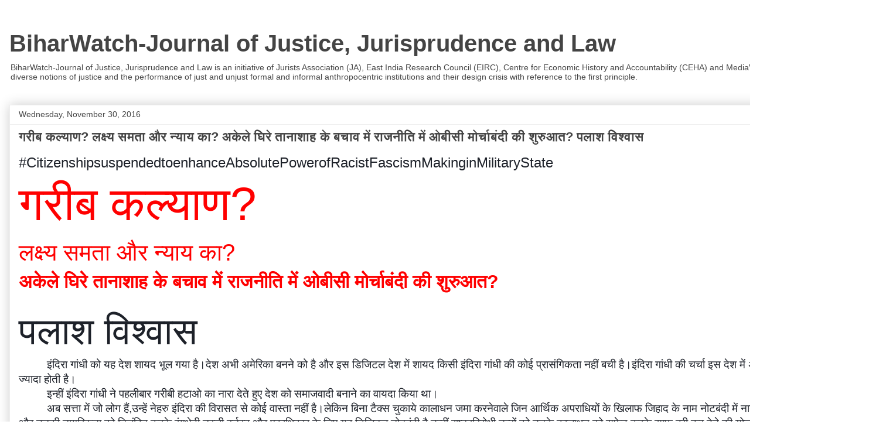

--- FILE ---
content_type: text/html; charset=UTF-8
request_url: https://www.biharwatch.in/2016/11/blog-post_30.html
body_size: 31877
content:
<!DOCTYPE html>
<html class='v2' dir='ltr' lang='en' xmlns='http://www.w3.org/1999/xhtml' xmlns:b='http://www.google.com/2005/gml/b' xmlns:data='http://www.google.com/2005/gml/data' xmlns:expr='http://www.google.com/2005/gml/expr'>
<head>
<link href='https://www.blogger.com/static/v1/widgets/335934321-css_bundle_v2.css' rel='stylesheet' type='text/css'/>
<meta content='width=1100' name='viewport'/>
<meta content='text/html; charset=UTF-8' http-equiv='Content-Type'/>
<meta content='blogger' name='generator'/>
<link href='https://www.biharwatch.in/favicon.ico' rel='icon' type='image/x-icon'/>
<link href='https://www.biharwatch.in/2016/11/blog-post_30.html' rel='canonical'/>
<link rel="alternate" type="application/atom+xml" title="BiharWatch-Journal of Justice, Jurisprudence and Law - Atom" href="https://www.biharwatch.in/feeds/posts/default" />
<link rel="alternate" type="application/rss+xml" title="BiharWatch-Journal of Justice, Jurisprudence and Law - RSS" href="https://www.biharwatch.in/feeds/posts/default?alt=rss" />
<link rel="service.post" type="application/atom+xml" title="BiharWatch-Journal of Justice, Jurisprudence and Law - Atom" href="https://www.blogger.com/feeds/7993771111626478689/posts/default" />

<link rel="alternate" type="application/atom+xml" title="BiharWatch-Journal of Justice, Jurisprudence and Law - Atom" href="https://www.biharwatch.in/feeds/975712380946227784/comments/default" />
<!--Can't find substitution for tag [blog.ieCssRetrofitLinks]-->
<meta content='https://www.biharwatch.in/2016/11/blog-post_30.html' property='og:url'/>
<meta content='गरीब कल्याण? लक्ष्य समता और न्याय का? अकेले घिरे तानाशाह के बचाव में राजनीति में ओबीसी मोर्चाबंदी की शुरुआत? पलाश विश्वास' property='og:title'/>
<meta content='#CitizenshipsuspendedtoenhanceAbsolutePowerofRacistFascismMakinginMilitaryState गरीब कल्याण? लक्ष्य समता और न्याय का? अकेले घिरे तानाशाह के ...' property='og:description'/>
<title>BiharWatch-Journal of Justice, Jurisprudence and Law: गर&#2368;ब कल&#2381;य&#2366;ण? लक&#2381;ष&#2381;य समत&#2366; और न&#2381;य&#2366;य क&#2366;? अक&#2375;ल&#2375; घ&#2367;र&#2375; त&#2366;न&#2366;श&#2366;ह क&#2375; बच&#2366;व म&#2375;&#2306; र&#2366;जन&#2368;त&#2367; म&#2375;&#2306; ओब&#2368;स&#2368; म&#2379;र&#2381;च&#2366;ब&#2306;द&#2368; क&#2368; श&#2369;र&#2369;आत? पल&#2366;श व&#2367;श&#2381;व&#2366;स</title>
<style type='text/css'>@font-face{font-family:'Open Sans';font-style:normal;font-weight:400;font-stretch:100%;font-display:swap;src:url(//fonts.gstatic.com/s/opensans/v44/memSYaGs126MiZpBA-UvWbX2vVnXBbObj2OVZyOOSr4dVJWUgsjZ0B4taVIUwaEQbjB_mQ.woff2)format('woff2');unicode-range:U+0460-052F,U+1C80-1C8A,U+20B4,U+2DE0-2DFF,U+A640-A69F,U+FE2E-FE2F;}@font-face{font-family:'Open Sans';font-style:normal;font-weight:400;font-stretch:100%;font-display:swap;src:url(//fonts.gstatic.com/s/opensans/v44/memSYaGs126MiZpBA-UvWbX2vVnXBbObj2OVZyOOSr4dVJWUgsjZ0B4kaVIUwaEQbjB_mQ.woff2)format('woff2');unicode-range:U+0301,U+0400-045F,U+0490-0491,U+04B0-04B1,U+2116;}@font-face{font-family:'Open Sans';font-style:normal;font-weight:400;font-stretch:100%;font-display:swap;src:url(//fonts.gstatic.com/s/opensans/v44/memSYaGs126MiZpBA-UvWbX2vVnXBbObj2OVZyOOSr4dVJWUgsjZ0B4saVIUwaEQbjB_mQ.woff2)format('woff2');unicode-range:U+1F00-1FFF;}@font-face{font-family:'Open Sans';font-style:normal;font-weight:400;font-stretch:100%;font-display:swap;src:url(//fonts.gstatic.com/s/opensans/v44/memSYaGs126MiZpBA-UvWbX2vVnXBbObj2OVZyOOSr4dVJWUgsjZ0B4jaVIUwaEQbjB_mQ.woff2)format('woff2');unicode-range:U+0370-0377,U+037A-037F,U+0384-038A,U+038C,U+038E-03A1,U+03A3-03FF;}@font-face{font-family:'Open Sans';font-style:normal;font-weight:400;font-stretch:100%;font-display:swap;src:url(//fonts.gstatic.com/s/opensans/v44/memSYaGs126MiZpBA-UvWbX2vVnXBbObj2OVZyOOSr4dVJWUgsjZ0B4iaVIUwaEQbjB_mQ.woff2)format('woff2');unicode-range:U+0307-0308,U+0590-05FF,U+200C-2010,U+20AA,U+25CC,U+FB1D-FB4F;}@font-face{font-family:'Open Sans';font-style:normal;font-weight:400;font-stretch:100%;font-display:swap;src:url(//fonts.gstatic.com/s/opensans/v44/memSYaGs126MiZpBA-UvWbX2vVnXBbObj2OVZyOOSr4dVJWUgsjZ0B5caVIUwaEQbjB_mQ.woff2)format('woff2');unicode-range:U+0302-0303,U+0305,U+0307-0308,U+0310,U+0312,U+0315,U+031A,U+0326-0327,U+032C,U+032F-0330,U+0332-0333,U+0338,U+033A,U+0346,U+034D,U+0391-03A1,U+03A3-03A9,U+03B1-03C9,U+03D1,U+03D5-03D6,U+03F0-03F1,U+03F4-03F5,U+2016-2017,U+2034-2038,U+203C,U+2040,U+2043,U+2047,U+2050,U+2057,U+205F,U+2070-2071,U+2074-208E,U+2090-209C,U+20D0-20DC,U+20E1,U+20E5-20EF,U+2100-2112,U+2114-2115,U+2117-2121,U+2123-214F,U+2190,U+2192,U+2194-21AE,U+21B0-21E5,U+21F1-21F2,U+21F4-2211,U+2213-2214,U+2216-22FF,U+2308-230B,U+2310,U+2319,U+231C-2321,U+2336-237A,U+237C,U+2395,U+239B-23B7,U+23D0,U+23DC-23E1,U+2474-2475,U+25AF,U+25B3,U+25B7,U+25BD,U+25C1,U+25CA,U+25CC,U+25FB,U+266D-266F,U+27C0-27FF,U+2900-2AFF,U+2B0E-2B11,U+2B30-2B4C,U+2BFE,U+3030,U+FF5B,U+FF5D,U+1D400-1D7FF,U+1EE00-1EEFF;}@font-face{font-family:'Open Sans';font-style:normal;font-weight:400;font-stretch:100%;font-display:swap;src:url(//fonts.gstatic.com/s/opensans/v44/memSYaGs126MiZpBA-UvWbX2vVnXBbObj2OVZyOOSr4dVJWUgsjZ0B5OaVIUwaEQbjB_mQ.woff2)format('woff2');unicode-range:U+0001-000C,U+000E-001F,U+007F-009F,U+20DD-20E0,U+20E2-20E4,U+2150-218F,U+2190,U+2192,U+2194-2199,U+21AF,U+21E6-21F0,U+21F3,U+2218-2219,U+2299,U+22C4-22C6,U+2300-243F,U+2440-244A,U+2460-24FF,U+25A0-27BF,U+2800-28FF,U+2921-2922,U+2981,U+29BF,U+29EB,U+2B00-2BFF,U+4DC0-4DFF,U+FFF9-FFFB,U+10140-1018E,U+10190-1019C,U+101A0,U+101D0-101FD,U+102E0-102FB,U+10E60-10E7E,U+1D2C0-1D2D3,U+1D2E0-1D37F,U+1F000-1F0FF,U+1F100-1F1AD,U+1F1E6-1F1FF,U+1F30D-1F30F,U+1F315,U+1F31C,U+1F31E,U+1F320-1F32C,U+1F336,U+1F378,U+1F37D,U+1F382,U+1F393-1F39F,U+1F3A7-1F3A8,U+1F3AC-1F3AF,U+1F3C2,U+1F3C4-1F3C6,U+1F3CA-1F3CE,U+1F3D4-1F3E0,U+1F3ED,U+1F3F1-1F3F3,U+1F3F5-1F3F7,U+1F408,U+1F415,U+1F41F,U+1F426,U+1F43F,U+1F441-1F442,U+1F444,U+1F446-1F449,U+1F44C-1F44E,U+1F453,U+1F46A,U+1F47D,U+1F4A3,U+1F4B0,U+1F4B3,U+1F4B9,U+1F4BB,U+1F4BF,U+1F4C8-1F4CB,U+1F4D6,U+1F4DA,U+1F4DF,U+1F4E3-1F4E6,U+1F4EA-1F4ED,U+1F4F7,U+1F4F9-1F4FB,U+1F4FD-1F4FE,U+1F503,U+1F507-1F50B,U+1F50D,U+1F512-1F513,U+1F53E-1F54A,U+1F54F-1F5FA,U+1F610,U+1F650-1F67F,U+1F687,U+1F68D,U+1F691,U+1F694,U+1F698,U+1F6AD,U+1F6B2,U+1F6B9-1F6BA,U+1F6BC,U+1F6C6-1F6CF,U+1F6D3-1F6D7,U+1F6E0-1F6EA,U+1F6F0-1F6F3,U+1F6F7-1F6FC,U+1F700-1F7FF,U+1F800-1F80B,U+1F810-1F847,U+1F850-1F859,U+1F860-1F887,U+1F890-1F8AD,U+1F8B0-1F8BB,U+1F8C0-1F8C1,U+1F900-1F90B,U+1F93B,U+1F946,U+1F984,U+1F996,U+1F9E9,U+1FA00-1FA6F,U+1FA70-1FA7C,U+1FA80-1FA89,U+1FA8F-1FAC6,U+1FACE-1FADC,U+1FADF-1FAE9,U+1FAF0-1FAF8,U+1FB00-1FBFF;}@font-face{font-family:'Open Sans';font-style:normal;font-weight:400;font-stretch:100%;font-display:swap;src:url(//fonts.gstatic.com/s/opensans/v44/memSYaGs126MiZpBA-UvWbX2vVnXBbObj2OVZyOOSr4dVJWUgsjZ0B4vaVIUwaEQbjB_mQ.woff2)format('woff2');unicode-range:U+0102-0103,U+0110-0111,U+0128-0129,U+0168-0169,U+01A0-01A1,U+01AF-01B0,U+0300-0301,U+0303-0304,U+0308-0309,U+0323,U+0329,U+1EA0-1EF9,U+20AB;}@font-face{font-family:'Open Sans';font-style:normal;font-weight:400;font-stretch:100%;font-display:swap;src:url(//fonts.gstatic.com/s/opensans/v44/memSYaGs126MiZpBA-UvWbX2vVnXBbObj2OVZyOOSr4dVJWUgsjZ0B4uaVIUwaEQbjB_mQ.woff2)format('woff2');unicode-range:U+0100-02BA,U+02BD-02C5,U+02C7-02CC,U+02CE-02D7,U+02DD-02FF,U+0304,U+0308,U+0329,U+1D00-1DBF,U+1E00-1E9F,U+1EF2-1EFF,U+2020,U+20A0-20AB,U+20AD-20C0,U+2113,U+2C60-2C7F,U+A720-A7FF;}@font-face{font-family:'Open Sans';font-style:normal;font-weight:400;font-stretch:100%;font-display:swap;src:url(//fonts.gstatic.com/s/opensans/v44/memSYaGs126MiZpBA-UvWbX2vVnXBbObj2OVZyOOSr4dVJWUgsjZ0B4gaVIUwaEQbjA.woff2)format('woff2');unicode-range:U+0000-00FF,U+0131,U+0152-0153,U+02BB-02BC,U+02C6,U+02DA,U+02DC,U+0304,U+0308,U+0329,U+2000-206F,U+20AC,U+2122,U+2191,U+2193,U+2212,U+2215,U+FEFF,U+FFFD;}</style>
<style id='page-skin-1' type='text/css'><!--
/*
-----------------------------------------------
Blogger Template Style
Name:     Awesome Inc.
Designer: Tina Chen
URL:      tinachen.org
----------------------------------------------- */
/* Variable definitions
====================
<Variable name="keycolor" description="Main Color" type="color" default="#ffffff"/>
<Group description="Page" selector="body">
<Variable name="body.font" description="Font" type="font"
default="normal normal 13px Arial, Tahoma, Helvetica, FreeSans, sans-serif"/>
<Variable name="body.background.color" description="Background Color" type="color" default="#000000"/>
<Variable name="body.text.color" description="Text Color" type="color" default="#ffffff"/>
</Group>
<Group description="Links" selector=".main-inner">
<Variable name="link.color" description="Link Color" type="color" default="#888888"/>
<Variable name="link.visited.color" description="Visited Color" type="color" default="#444444"/>
<Variable name="link.hover.color" description="Hover Color" type="color" default="#cccccc"/>
</Group>
<Group description="Blog Title" selector=".header h1">
<Variable name="header.font" description="Title Font" type="font"
default="normal bold 40px Arial, Tahoma, Helvetica, FreeSans, sans-serif"/>
<Variable name="header.text.color" description="Title Color" type="color" default="#000000" />
<Variable name="header.background.color" description="Header Background" type="color" default="transparent" />
</Group>
<Group description="Blog Description" selector=".header .description">
<Variable name="description.font" description="Font" type="font"
default="normal normal 14px Arial, Tahoma, Helvetica, FreeSans, sans-serif"/>
<Variable name="description.text.color" description="Text Color" type="color"
default="#000000" />
</Group>
<Group description="Tabs Text" selector=".tabs-inner .widget li a">
<Variable name="tabs.font" description="Font" type="font"
default="normal bold 14px Arial, Tahoma, Helvetica, FreeSans, sans-serif"/>
<Variable name="tabs.text.color" description="Text Color" type="color" default="#000000"/>
<Variable name="tabs.selected.text.color" description="Selected Color" type="color" default="#444444"/>
</Group>
<Group description="Tabs Background" selector=".tabs-outer .PageList">
<Variable name="tabs.background.color" description="Background Color" type="color" default="#141414"/>
<Variable name="tabs.selected.background.color" description="Selected Color" type="color" default="#444444"/>
<Variable name="tabs.border.color" description="Border Color" type="color" default="#eeeeee"/>
</Group>
<Group description="Date Header" selector=".main-inner .widget h2.date-header, .main-inner .widget h2.date-header span">
<Variable name="date.font" description="Font" type="font"
default="normal normal 14px Arial, Tahoma, Helvetica, FreeSans, sans-serif"/>
<Variable name="date.text.color" description="Text Color" type="color" default="#666666"/>
<Variable name="date.border.color" description="Border Color" type="color" default="#eeeeee"/>
</Group>
<Group description="Post Title" selector="h3.post-title, h4, h3.post-title a">
<Variable name="post.title.font" description="Font" type="font"
default="normal bold 22px Arial, Tahoma, Helvetica, FreeSans, sans-serif"/>
<Variable name="post.title.text.color" description="Text Color" type="color" default="#000000"/>
</Group>
<Group description="Post Background" selector=".post">
<Variable name="post.background.color" description="Background Color" type="color" default="#ffffff" />
<Variable name="post.border.color" description="Border Color" type="color" default="#eeeeee" />
<Variable name="post.border.bevel.color" description="Bevel Color" type="color" default="#eeeeee"/>
</Group>
<Group description="Gadget Title" selector="h2">
<Variable name="widget.title.font" description="Font" type="font"
default="normal bold 14px Arial, Tahoma, Helvetica, FreeSans, sans-serif"/>
<Variable name="widget.title.text.color" description="Text Color" type="color" default="#000000"/>
</Group>
<Group description="Gadget Text" selector=".sidebar .widget">
<Variable name="widget.font" description="Font" type="font"
default="normal normal 14px Arial, Tahoma, Helvetica, FreeSans, sans-serif"/>
<Variable name="widget.text.color" description="Text Color" type="color" default="#000000"/>
<Variable name="widget.alternate.text.color" description="Alternate Color" type="color" default="#666666"/>
</Group>
<Group description="Gadget Links" selector=".sidebar .widget">
<Variable name="widget.link.color" description="Link Color" type="color" default="#3778cd"/>
<Variable name="widget.link.visited.color" description="Visited Color" type="color" default="#4d469c"/>
<Variable name="widget.link.hover.color" description="Hover Color" type="color" default="#3778cd"/>
</Group>
<Group description="Gadget Background" selector=".sidebar .widget">
<Variable name="widget.background.color" description="Background Color" type="color" default="#141414"/>
<Variable name="widget.border.color" description="Border Color" type="color" default="#222222"/>
<Variable name="widget.border.bevel.color" description="Bevel Color" type="color" default="#000000"/>
</Group>
<Group description="Sidebar Background" selector=".column-left-inner .column-right-inner">
<Variable name="widget.outer.background.color" description="Background Color" type="color" default="transparent" />
</Group>
<Group description="Images" selector=".main-inner">
<Variable name="image.background.color" description="Background Color" type="color" default="transparent"/>
<Variable name="image.border.color" description="Border Color" type="color" default="transparent"/>
</Group>
<Group description="Feed" selector=".blog-feeds">
<Variable name="feed.text.color" description="Text Color" type="color" default="#000000"/>
</Group>
<Group description="Feed Links" selector=".blog-feeds">
<Variable name="feed.link.color" description="Link Color" type="color" default="#3778cd"/>
<Variable name="feed.link.visited.color" description="Visited Color" type="color" default="#4d469c"/>
<Variable name="feed.link.hover.color" description="Hover Color" type="color" default="#3778cd"/>
</Group>
<Group description="Pager" selector=".blog-pager">
<Variable name="pager.background.color" description="Background Color" type="color" default="#ffffff" />
</Group>
<Group description="Footer" selector=".footer-outer">
<Variable name="footer.background.color" description="Background Color" type="color" default="#ffffff" />
<Variable name="footer.text.color" description="Text Color" type="color" default="#000000" />
</Group>
<Variable name="title.shadow.spread" description="Title Shadow" type="length" default="-1px" min="-1px" max="100px"/>
<Variable name="body.background" description="Body Background" type="background"
color="#ffffff"
default="$(color) none repeat scroll top left"/>
<Variable name="body.background.gradient.cap" description="Body Gradient Cap" type="url"
default="none"/>
<Variable name="body.background.size" description="Body Background Size" type="string" default="auto"/>
<Variable name="tabs.background.gradient" description="Tabs Background Gradient" type="url"
default="none"/>
<Variable name="header.background.gradient" description="Header Background Gradient" type="url" default="none" />
<Variable name="header.padding.top" description="Header Top Padding" type="length" default="22px" min="0" max="100px"/>
<Variable name="header.margin.top" description="Header Top Margin" type="length" default="0" min="0" max="100px"/>
<Variable name="header.margin.bottom" description="Header Bottom Margin" type="length" default="0" min="0" max="100px"/>
<Variable name="widget.padding.top" description="Widget Padding Top" type="length" default="8px" min="0" max="20px"/>
<Variable name="widget.padding.side" description="Widget Padding Side" type="length" default="15px" min="0" max="100px"/>
<Variable name="widget.outer.margin.top" description="Widget Top Margin" type="length" default="0" min="0" max="100px"/>
<Variable name="widget.outer.background.gradient" description="Gradient" type="url" default="none" />
<Variable name="widget.border.radius" description="Gadget Border Radius" type="length" default="0" min="0" max="100px"/>
<Variable name="outer.shadow.spread" description="Outer Shadow Size" type="length" default="0" min="0" max="100px"/>
<Variable name="date.header.border.radius.top" description="Date Header Border Radius Top" type="length" default="0" min="0" max="100px"/>
<Variable name="date.header.position" description="Date Header Position" type="length" default="15px" min="0" max="100px"/>
<Variable name="date.space" description="Date Space" type="length" default="30px" min="0" max="100px"/>
<Variable name="date.position" description="Date Float" type="string" default="static" />
<Variable name="date.padding.bottom" description="Date Padding Bottom" type="length" default="0" min="0" max="100px"/>
<Variable name="date.border.size" description="Date Border Size" type="length" default="0" min="0" max="10px"/>
<Variable name="date.background" description="Date Background" type="background" color="transparent"
default="$(color) none no-repeat scroll top left" />
<Variable name="date.first.border.radius.top" description="Date First top radius" type="length" default="0" min="0" max="100px"/>
<Variable name="date.last.space.bottom" description="Date Last Space Bottom" type="length"
default="20px" min="0" max="100px"/>
<Variable name="date.last.border.radius.bottom" description="Date Last bottom radius" type="length" default="0" min="0" max="100px"/>
<Variable name="post.first.padding.top" description="First Post Padding Top" type="length" default="0" min="0" max="100px"/>
<Variable name="image.shadow.spread" description="Image Shadow Size" type="length" default="0" min="0" max="100px"/>
<Variable name="image.border.radius" description="Image Border Radius" type="length" default="0" min="0" max="100px"/>
<Variable name="separator.outdent" description="Separator Outdent" type="length" default="15px" min="0" max="100px"/>
<Variable name="title.separator.border.size" description="Widget Title Border Size" type="length" default="1px" min="0" max="10px"/>
<Variable name="list.separator.border.size" description="List Separator Border Size" type="length" default="1px" min="0" max="10px"/>
<Variable name="shadow.spread" description="Shadow Size" type="length" default="0" min="0" max="100px"/>
<Variable name="startSide" description="Side where text starts in blog language" type="automatic" default="left"/>
<Variable name="endSide" description="Side where text ends in blog language" type="automatic" default="right"/>
<Variable name="date.side" description="Side where date header is placed" type="string" default="right"/>
<Variable name="pager.border.radius.top" description="Pager Border Top Radius" type="length" default="0" min="0" max="100px"/>
<Variable name="pager.space.top" description="Pager Top Space" type="length" default="1em" min="0" max="20em"/>
<Variable name="footer.background.gradient" description="Background Gradient" type="url" default="none" />
<Variable name="mobile.background.size" description="Mobile Background Size" type="string"
default="auto"/>
<Variable name="mobile.background.overlay" description="Mobile Background Overlay" type="string"
default="transparent none repeat scroll top left"/>
<Variable name="mobile.button.color" description="Mobile Button Color" type="color" default="#ffffff" />
*/
/* Content
----------------------------------------------- */
body {
font: normal normal 14px Open Sans;
color: #000000;
background: #ffffff none repeat scroll top left;
}
html body .content-outer {
min-width: 0;
max-width: 100%;
width: 100%;
}
a:link {
text-decoration: none;
color: #3778cd;
}
a:visited {
text-decoration: none;
color: #4d469c;
}
a:hover {
text-decoration: underline;
color: #3778cd;
}
.body-fauxcolumn-outer .cap-top {
position: absolute;
z-index: 1;
height: 276px;
width: 100%;
background: transparent none repeat-x scroll top left;
_background-image: none;
}
/* Columns
----------------------------------------------- */
.content-inner {
padding: 0;
}
.header-inner .section {
margin: 0 16px;
}
.tabs-inner .section {
margin: 0 16px;
}
.main-inner {
padding-top: 30px;
}
.main-inner .column-center-inner,
.main-inner .column-left-inner,
.main-inner .column-right-inner {
padding: 0 5px;
}
*+html body .main-inner .column-center-inner {
margin-top: -30px;
}
#layout .main-inner .column-center-inner {
margin-top: 0;
}
/* Header
----------------------------------------------- */
.header-outer {
margin: 0 0 0 0;
background: transparent none repeat scroll 0 0;
}
.Header h1 {
font: normal bold 40px Arial, Tahoma, Helvetica, FreeSans, sans-serif;
color: #444444;
text-shadow: 0 0 -1px #000000;
}
.Header h1 a {
color: #444444;
}
.Header .description {
font: normal normal 14px Arial, Tahoma, Helvetica, FreeSans, sans-serif;
color: #444444;
}
.header-inner .Header .titlewrapper,
.header-inner .Header .descriptionwrapper {
padding-left: 0;
padding-right: 0;
margin-bottom: 0;
}
.header-inner .Header .titlewrapper {
padding-top: 22px;
}
/* Tabs
----------------------------------------------- */
.tabs-outer {
overflow: hidden;
position: relative;
background: #eeeeee url(//www.blogblog.com/1kt/awesomeinc/tabs_gradient_light.png) repeat scroll 0 0;
}
#layout .tabs-outer {
overflow: visible;
}
.tabs-cap-top, .tabs-cap-bottom {
position: absolute;
width: 100%;
border-top: 1px solid #999999;
}
.tabs-cap-bottom {
bottom: 0;
}
.tabs-inner .widget li a {
display: inline-block;
margin: 0;
padding: .6em 1.5em;
font: normal bold 14px Arial, Tahoma, Helvetica, FreeSans, sans-serif;
color: #444444;
border-top: 1px solid #999999;
border-bottom: 1px solid #999999;
border-left: 1px solid #999999;
height: 16px;
line-height: 16px;
}
.tabs-inner .widget li:last-child a {
border-right: 1px solid #999999;
}
.tabs-inner .widget li.selected a, .tabs-inner .widget li a:hover {
background: #666666 url(//www.blogblog.com/1kt/awesomeinc/tabs_gradient_light.png) repeat-x scroll 0 -100px;
color: #ffffff;
}
/* Headings
----------------------------------------------- */
h2 {
font: normal bold 14px Arial, Tahoma, Helvetica, FreeSans, sans-serif;
color: #444444;
}
/* Widgets
----------------------------------------------- */
.main-inner .section {
margin: 0 27px;
padding: 0;
}
.main-inner .column-left-outer,
.main-inner .column-right-outer {
margin-top: 0;
}
#layout .main-inner .column-left-outer,
#layout .main-inner .column-right-outer {
margin-top: 0;
}
.main-inner .column-left-inner,
.main-inner .column-right-inner {
background: transparent none repeat 0 0;
-moz-box-shadow: 0 0 0 rgba(0, 0, 0, .2);
-webkit-box-shadow: 0 0 0 rgba(0, 0, 0, .2);
-goog-ms-box-shadow: 0 0 0 rgba(0, 0, 0, .2);
box-shadow: 0 0 0 rgba(0, 0, 0, .2);
-moz-border-radius: 0;
-webkit-border-radius: 0;
-goog-ms-border-radius: 0;
border-radius: 0;
}
#layout .main-inner .column-left-inner,
#layout .main-inner .column-right-inner {
margin-top: 0;
}
.sidebar .widget {
font: normal normal 14px Arial, Tahoma, Helvetica, FreeSans, sans-serif;
color: #444444;
}
.sidebar .widget a:link {
color: #3778cd;
}
.sidebar .widget a:visited {
color: #4d469c;
}
.sidebar .widget a:hover {
color: #3778cd;
}
.sidebar .widget h2 {
text-shadow: 0 0 -1px #000000;
}
.main-inner .widget {
background-color: #ffffff;
border: 1px solid #eeeeee;
padding: 0 15px 15px;
margin: 20px -16px;
-moz-box-shadow: 0 0 20px rgba(0, 0, 0, .2);
-webkit-box-shadow: 0 0 20px rgba(0, 0, 0, .2);
-goog-ms-box-shadow: 0 0 20px rgba(0, 0, 0, .2);
box-shadow: 0 0 20px rgba(0, 0, 0, .2);
-moz-border-radius: 0;
-webkit-border-radius: 0;
-goog-ms-border-radius: 0;
border-radius: 0;
}
.main-inner .widget h2 {
margin: 0 -15px;
padding: .6em 15px .5em;
border-bottom: 1px solid transparent;
}
.footer-inner .widget h2 {
padding: 0 0 .4em;
border-bottom: 1px solid transparent;
}
.main-inner .widget h2 + div, .footer-inner .widget h2 + div {
border-top: 1px solid #eeeeee;
padding-top: 8px;
}
.main-inner .widget .widget-content {
margin: 0 -15px;
padding: 7px 15px 0;
}
.main-inner .widget ul, .main-inner .widget #ArchiveList ul.flat {
margin: -8px -15px 0;
padding: 0;
list-style: none;
}
.main-inner .widget #ArchiveList {
margin: -8px 0 0;
}
.main-inner .widget ul li, .main-inner .widget #ArchiveList ul.flat li {
padding: .5em 15px;
text-indent: 0;
color: #666666;
border-top: 1px solid #eeeeee;
border-bottom: 1px solid transparent;
}
.main-inner .widget #ArchiveList ul li {
padding-top: .25em;
padding-bottom: .25em;
}
.main-inner .widget ul li:first-child, .main-inner .widget #ArchiveList ul.flat li:first-child {
border-top: none;
}
.main-inner .widget ul li:last-child, .main-inner .widget #ArchiveList ul.flat li:last-child {
border-bottom: none;
}
.post-body {
position: relative;
}
.main-inner .widget .post-body ul {
padding: 0 2.5em;
margin: .5em 0;
list-style: disc;
}
.main-inner .widget .post-body ul li {
padding: 0.25em 0;
margin-bottom: .25em;
color: #000000;
border: none;
}
.footer-inner .widget ul {
padding: 0;
list-style: none;
}
.widget .zippy {
color: #666666;
}
/* Posts
----------------------------------------------- */
body .main-inner .Blog {
padding: 0;
margin-bottom: 1em;
background-color: transparent;
border: none;
-moz-box-shadow: 0 0 0 rgba(0, 0, 0, 0);
-webkit-box-shadow: 0 0 0 rgba(0, 0, 0, 0);
-goog-ms-box-shadow: 0 0 0 rgba(0, 0, 0, 0);
box-shadow: 0 0 0 rgba(0, 0, 0, 0);
}
.main-inner .section:last-child .Blog:last-child {
padding: 0;
margin-bottom: 1em;
}
.main-inner .widget h2.date-header {
margin: 0 -15px 1px;
padding: 0 0 0 0;
font: normal normal 14px Arial, Tahoma, Helvetica, FreeSans, sans-serif;
color: #444444;
background: transparent none no-repeat scroll top left;
border-top: 0 solid #eeeeee;
border-bottom: 1px solid transparent;
-moz-border-radius-topleft: 0;
-moz-border-radius-topright: 0;
-webkit-border-top-left-radius: 0;
-webkit-border-top-right-radius: 0;
border-top-left-radius: 0;
border-top-right-radius: 0;
position: static;
bottom: 100%;
right: 15px;
text-shadow: 0 0 -1px #000000;
}
.main-inner .widget h2.date-header span {
font: normal normal 14px Arial, Tahoma, Helvetica, FreeSans, sans-serif;
display: block;
padding: .5em 15px;
border-left: 0 solid #eeeeee;
border-right: 0 solid #eeeeee;
}
.date-outer {
position: relative;
margin: 30px 0 20px;
padding: 0 15px;
background-color: #ffffff;
border: 1px solid #eeeeee;
-moz-box-shadow: 0 0 20px rgba(0, 0, 0, .2);
-webkit-box-shadow: 0 0 20px rgba(0, 0, 0, .2);
-goog-ms-box-shadow: 0 0 20px rgba(0, 0, 0, .2);
box-shadow: 0 0 20px rgba(0, 0, 0, .2);
-moz-border-radius: 0;
-webkit-border-radius: 0;
-goog-ms-border-radius: 0;
border-radius: 0;
}
.date-outer:first-child {
margin-top: 0;
}
.date-outer:last-child {
margin-bottom: 20px;
-moz-border-radius-bottomleft: 0;
-moz-border-radius-bottomright: 0;
-webkit-border-bottom-left-radius: 0;
-webkit-border-bottom-right-radius: 0;
-goog-ms-border-bottom-left-radius: 0;
-goog-ms-border-bottom-right-radius: 0;
border-bottom-left-radius: 0;
border-bottom-right-radius: 0;
}
.date-posts {
margin: 0 -15px;
padding: 0 15px;
clear: both;
}
.post-outer, .inline-ad {
border-top: 1px solid #eeeeee;
margin: 0 -15px;
padding: 15px 15px;
}
.post-outer {
padding-bottom: 10px;
}
.post-outer:first-child {
padding-top: 0;
border-top: none;
}
.post-outer:last-child, .inline-ad:last-child {
border-bottom: none;
}
.post-body {
position: relative;
}
.post-body img {
padding: 8px;
background: transparent;
border: 1px solid transparent;
-moz-box-shadow: 0 0 0 rgba(0, 0, 0, .2);
-webkit-box-shadow: 0 0 0 rgba(0, 0, 0, .2);
box-shadow: 0 0 0 rgba(0, 0, 0, .2);
-moz-border-radius: 0;
-webkit-border-radius: 0;
border-radius: 0;
}
h3.post-title, h4 {
font: normal bold 22px Arial, Tahoma, Helvetica, FreeSans, sans-serif;
color: #444444;
}
h3.post-title a {
font: normal bold 22px Arial, Tahoma, Helvetica, FreeSans, sans-serif;
color: #444444;
}
h3.post-title a:hover {
color: #3778cd;
text-decoration: underline;
}
.post-header {
margin: 0 0 1em;
}
.post-body {
line-height: 1.4;
}
.post-outer h2 {
color: #000000;
}
.post-footer {
margin: 1.5em 0 0;
}
#blog-pager {
padding: 15px;
font-size: 120%;
background-color: #ffffff;
border: 1px solid #eeeeee;
-moz-box-shadow: 0 0 20px rgba(0, 0, 0, .2);
-webkit-box-shadow: 0 0 20px rgba(0, 0, 0, .2);
-goog-ms-box-shadow: 0 0 20px rgba(0, 0, 0, .2);
box-shadow: 0 0 20px rgba(0, 0, 0, .2);
-moz-border-radius: 0;
-webkit-border-radius: 0;
-goog-ms-border-radius: 0;
border-radius: 0;
-moz-border-radius-topleft: 0;
-moz-border-radius-topright: 0;
-webkit-border-top-left-radius: 0;
-webkit-border-top-right-radius: 0;
-goog-ms-border-top-left-radius: 0;
-goog-ms-border-top-right-radius: 0;
border-top-left-radius: 0;
border-top-right-radius-topright: 0;
margin-top: 1em;
}
.blog-feeds, .post-feeds {
margin: 1em 0;
text-align: center;
color: #444444;
}
.blog-feeds a, .post-feeds a {
color: #3778cd;
}
.blog-feeds a:visited, .post-feeds a:visited {
color: #4d469c;
}
.blog-feeds a:hover, .post-feeds a:hover {
color: #3778cd;
}
.post-outer .comments {
margin-top: 2em;
}
/* Comments
----------------------------------------------- */
.comments .comments-content .icon.blog-author {
background-repeat: no-repeat;
background-image: url([data-uri]);
}
.comments .comments-content .loadmore a {
border-top: 1px solid #999999;
border-bottom: 1px solid #999999;
}
.comments .continue {
border-top: 2px solid #999999;
}
/* Footer
----------------------------------------------- */
.footer-outer {
margin: -20px 0 -1px;
padding: 20px 0 0;
color: #444444;
overflow: hidden;
}
.footer-fauxborder-left {
border-top: 1px solid #eeeeee;
background: #ffffff none repeat scroll 0 0;
-moz-box-shadow: 0 0 20px rgba(0, 0, 0, .2);
-webkit-box-shadow: 0 0 20px rgba(0, 0, 0, .2);
-goog-ms-box-shadow: 0 0 20px rgba(0, 0, 0, .2);
box-shadow: 0 0 20px rgba(0, 0, 0, .2);
margin: 0 -20px;
}
/* Mobile
----------------------------------------------- */
body.mobile {
background-size: auto;
}
.mobile .body-fauxcolumn-outer {
background: transparent none repeat scroll top left;
}
*+html body.mobile .main-inner .column-center-inner {
margin-top: 0;
}
.mobile .main-inner .widget {
padding: 0 0 15px;
}
.mobile .main-inner .widget h2 + div,
.mobile .footer-inner .widget h2 + div {
border-top: none;
padding-top: 0;
}
.mobile .footer-inner .widget h2 {
padding: 0.5em 0;
border-bottom: none;
}
.mobile .main-inner .widget .widget-content {
margin: 0;
padding: 7px 0 0;
}
.mobile .main-inner .widget ul,
.mobile .main-inner .widget #ArchiveList ul.flat {
margin: 0 -15px 0;
}
.mobile .main-inner .widget h2.date-header {
right: 0;
}
.mobile .date-header span {
padding: 0.4em 0;
}
.mobile .date-outer:first-child {
margin-bottom: 0;
border: 1px solid #eeeeee;
-moz-border-radius-topleft: 0;
-moz-border-radius-topright: 0;
-webkit-border-top-left-radius: 0;
-webkit-border-top-right-radius: 0;
-goog-ms-border-top-left-radius: 0;
-goog-ms-border-top-right-radius: 0;
border-top-left-radius: 0;
border-top-right-radius: 0;
}
.mobile .date-outer {
border-color: #eeeeee;
border-width: 0 1px 1px;
}
.mobile .date-outer:last-child {
margin-bottom: 0;
}
.mobile .main-inner {
padding: 0;
}
.mobile .header-inner .section {
margin: 0;
}
.mobile .post-outer, .mobile .inline-ad {
padding: 5px 0;
}
.mobile .tabs-inner .section {
margin: 0 10px;
}
.mobile .main-inner .widget h2 {
margin: 0;
padding: 0;
}
.mobile .main-inner .widget h2.date-header span {
padding: 0;
}
.mobile .main-inner .widget .widget-content {
margin: 0;
padding: 7px 0 0;
}
.mobile #blog-pager {
border: 1px solid transparent;
background: #ffffff none repeat scroll 0 0;
}
.mobile .main-inner .column-left-inner,
.mobile .main-inner .column-right-inner {
background: transparent none repeat 0 0;
-moz-box-shadow: none;
-webkit-box-shadow: none;
-goog-ms-box-shadow: none;
box-shadow: none;
}
.mobile .date-posts {
margin: 0;
padding: 0;
}
.mobile .footer-fauxborder-left {
margin: 0;
border-top: inherit;
}
.mobile .main-inner .section:last-child .Blog:last-child {
margin-bottom: 0;
}
.mobile-index-contents {
color: #000000;
}
.mobile .mobile-link-button {
background: #3778cd url(//www.blogblog.com/1kt/awesomeinc/tabs_gradient_light.png) repeat scroll 0 0;
}
.mobile-link-button a:link, .mobile-link-button a:visited {
color: #ffffff;
}
.mobile .tabs-inner .PageList .widget-content {
background: transparent;
border-top: 1px solid;
border-color: #999999;
color: #444444;
}
.mobile .tabs-inner .PageList .widget-content .pagelist-arrow {
border-left: 1px solid #999999;
}

--></style>
<style id='template-skin-1' type='text/css'><!--
body {
min-width: 1500px;
}
.content-outer, .content-fauxcolumn-outer, .region-inner {
min-width: 1500px;
max-width: 1500px;
_width: 1500px;
}
.main-inner .columns {
padding-left: 0px;
padding-right: 0px;
}
.main-inner .fauxcolumn-center-outer {
left: 0px;
right: 0px;
/* IE6 does not respect left and right together */
_width: expression(this.parentNode.offsetWidth -
parseInt("0px") -
parseInt("0px") + 'px');
}
.main-inner .fauxcolumn-left-outer {
width: 0px;
}
.main-inner .fauxcolumn-right-outer {
width: 0px;
}
.main-inner .column-left-outer {
width: 0px;
right: 100%;
margin-left: -0px;
}
.main-inner .column-right-outer {
width: 0px;
margin-right: -0px;
}
#layout {
min-width: 0;
}
#layout .content-outer {
min-width: 0;
width: 800px;
}
#layout .region-inner {
min-width: 0;
width: auto;
}
body#layout div.add_widget {
padding: 8px;
}
body#layout div.add_widget a {
margin-left: 32px;
}
--></style>
<link href='https://www.blogger.com/dyn-css/authorization.css?targetBlogID=7993771111626478689&amp;zx=9065b5c2-eeab-4fae-884d-f4fda38db5ad' media='none' onload='if(media!=&#39;all&#39;)media=&#39;all&#39;' rel='stylesheet'/><noscript><link href='https://www.blogger.com/dyn-css/authorization.css?targetBlogID=7993771111626478689&amp;zx=9065b5c2-eeab-4fae-884d-f4fda38db5ad' rel='stylesheet'/></noscript>
<meta name='google-adsense-platform-account' content='ca-host-pub-1556223355139109'/>
<meta name='google-adsense-platform-domain' content='blogspot.com'/>

<!-- data-ad-client=ca-pub-3675547462508214 -->

</head>
<body class='loading'>
<div class='navbar no-items section' id='navbar' name='Navbar'>
</div>
<div class='body-fauxcolumns'>
<div class='fauxcolumn-outer body-fauxcolumn-outer'>
<div class='cap-top'>
<div class='cap-left'></div>
<div class='cap-right'></div>
</div>
<div class='fauxborder-left'>
<div class='fauxborder-right'></div>
<div class='fauxcolumn-inner'>
</div>
</div>
<div class='cap-bottom'>
<div class='cap-left'></div>
<div class='cap-right'></div>
</div>
</div>
</div>
<script type='text/javascript'>
	atOptions = {
		'key' : 'd0634f541c6cd159b50b50894a3ad437',
		'format' : 'iframe',
		'height' : 90,
		'width' : 728,
		'params' : {}
	};
</script>
<script src='//www.topcreativeformat.com/d0634f541c6cd159b50b50894a3ad437/invoke.js' type='text/javascript'></script>
<div class='content'>
<div class='content-fauxcolumns'>
<div class='fauxcolumn-outer content-fauxcolumn-outer'>
<div class='cap-top'>
<div class='cap-left'></div>
<div class='cap-right'></div>
</div>
<div class='fauxborder-left'>
<div class='fauxborder-right'></div>
<div class='fauxcolumn-inner'>
</div>
</div>
<div class='cap-bottom'>
<div class='cap-left'></div>
<div class='cap-right'></div>
</div>
</div>
</div>
<div class='content-outer'>
<div class='content-cap-top cap-top'>
<div class='cap-left'></div>
<div class='cap-right'></div>
</div>
<div class='fauxborder-left content-fauxborder-left'>
<div class='fauxborder-right content-fauxborder-right'></div>
<div class='content-inner'>
<header>
<div class='header-outer'>
<div class='header-cap-top cap-top'>
<div class='cap-left'></div>
<div class='cap-right'></div>
</div>
<div class='fauxborder-left header-fauxborder-left'>
<div class='fauxborder-right header-fauxborder-right'></div>
<div class='region-inner header-inner'>
<div class='header section' id='header' name='Header'><div class='widget Header' data-version='1' id='Header1'>
<div id='header-inner'>
<div class='titlewrapper'>
<h1 class='title'>
<a href='https://www.biharwatch.in/'>
BiharWatch-Journal of Justice, Jurisprudence and Law
</a>
</h1>
</div>
<div class='descriptionwrapper'>
<p class='description'><span>BiharWatch-Journal of Justice, Jurisprudence and Law is an initiative of Jurists Association (JA), East India Research Council (EIRC), Centre for Economic History and Accountability (CEHA) and MediaVigil. It publishes research on diverse notions of justice and the performance of just and unjust formal and informal anthropocentric institutions and their design crisis with reference to the first principle.</span></p>
</div>
</div>
</div></div>
</div>
</div>
<div class='header-cap-bottom cap-bottom'>
<div class='cap-left'></div>
<div class='cap-right'></div>
</div>
</div>
</header>
<div class='tabs-outer'>
<div class='tabs-cap-top cap-top'>
<div class='cap-left'></div>
<div class='cap-right'></div>
</div>
<div class='fauxborder-left tabs-fauxborder-left'>
<div class='fauxborder-right tabs-fauxborder-right'></div>
<div class='region-inner tabs-inner'>
<div class='tabs no-items section' id='crosscol' name='Cross-Column'>
</div>
<div class='tabs no-items section' id='crosscol-overflow' name='Cross-Column 2'></div>
</div>
</div>
<div class='tabs-cap-bottom cap-bottom'>
<div class='cap-left'></div>
<div class='cap-right'></div>
</div>
</div>
<div class='main-outer'>
<div class='main-cap-top cap-top'>
<div class='cap-left'></div>
<div class='cap-right'></div>
</div>
<div class='fauxborder-left main-fauxborder-left'>
<div class='fauxborder-right main-fauxborder-right'></div>
<div class='region-inner main-inner'>
<div class='columns fauxcolumns'>
<div class='fauxcolumn-outer fauxcolumn-center-outer'>
<div class='cap-top'>
<div class='cap-left'></div>
<div class='cap-right'></div>
</div>
<div class='fauxborder-left'>
<div class='fauxborder-right'></div>
<div class='fauxcolumn-inner'>
</div>
</div>
<div class='cap-bottom'>
<div class='cap-left'></div>
<div class='cap-right'></div>
</div>
</div>
<div class='fauxcolumn-outer fauxcolumn-left-outer'>
<div class='cap-top'>
<div class='cap-left'></div>
<div class='cap-right'></div>
</div>
<div class='fauxborder-left'>
<div class='fauxborder-right'></div>
<div class='fauxcolumn-inner'>
</div>
</div>
<div class='cap-bottom'>
<div class='cap-left'></div>
<div class='cap-right'></div>
</div>
</div>
<div class='fauxcolumn-outer fauxcolumn-right-outer'>
<div class='cap-top'>
<div class='cap-left'></div>
<div class='cap-right'></div>
</div>
<div class='fauxborder-left'>
<div class='fauxborder-right'></div>
<div class='fauxcolumn-inner'>
</div>
</div>
<div class='cap-bottom'>
<div class='cap-left'></div>
<div class='cap-right'></div>
</div>
</div>
<!-- corrects IE6 width calculation -->
<div class='columns-inner'>
<div class='column-center-outer'>
<div class='column-center-inner'>
<div class='main section' id='main' name='Main'><div class='widget Blog' data-version='1' id='Blog1'>
<div class='blog-posts hfeed'>

          <div class="date-outer">
        
<h2 class='date-header'><span>Wednesday, November 30, 2016</span></h2>

          <div class="date-posts">
        
<div class='post-outer'>
<div class='post hentry uncustomized-post-template' itemprop='blogPost' itemscope='itemscope' itemtype='http://schema.org/BlogPosting'>
<meta content='7993771111626478689' itemprop='blogId'/>
<meta content='975712380946227784' itemprop='postId'/>
<a name='975712380946227784'></a>
<h3 class='post-title entry-title' itemprop='name'>
गर&#2368;ब कल&#2381;य&#2366;ण? लक&#2381;ष&#2381;य समत&#2366; और न&#2381;य&#2366;य क&#2366;? अक&#2375;ल&#2375; घ&#2367;र&#2375; त&#2366;न&#2366;श&#2366;ह क&#2375; बच&#2366;व म&#2375;&#2306; र&#2366;जन&#2368;त&#2367; म&#2375;&#2306; ओब&#2368;स&#2368; म&#2379;र&#2381;च&#2366;ब&#2306;द&#2368; क&#2368; श&#2369;र&#2369;आत? पल&#2366;श व&#2367;श&#2381;व&#2366;स
</h3>
<div class='post-header'>
<div class='post-header-line-1'></div>
</div>
<div class='post-body entry-content' id='post-body-975712380946227784' itemprop='description articleBody'>
<div dir="ltr"><span id="gmail-docs-internal-guid-3ca1e0ac-b61e-b0b2-dd4b-4d1bb8eaad21"><p dir="ltr" style="line-height:1.38;margin-top:0pt;margin-bottom:0pt"><span style="font-size:24px;font-family:arial;color:rgb(29,33,41);background-color:transparent;vertical-align:baseline;white-space:pre-wrap">#CitizenshipsuspendedtoenhanceAbsolutePowerofRacistFascismMakinginMilitaryState</span></p><p dir="ltr" style="line-height:1.38;margin-top:0pt;margin-bottom:0pt"><span style="font-size:80px;font-family:arial;color:rgb(255,0,0);background-color:transparent;vertical-align:baseline;white-space:pre-wrap">गर&#2368;ब कल&#2381;य&#2366;ण?</span></p><p dir="ltr" style="line-height:1.38;margin-top:0pt;margin-bottom:0pt"><span style="font-size:40px;font-family:arial;color:rgb(255,0,0);background-color:transparent;vertical-align:baseline;white-space:pre-wrap">लक&#2381;ष&#2381;य समत&#2366; और न&#2381;य&#2366;य क&#2366;?</span></p><p dir="ltr" style="line-height:1.38;margin-top:0pt;margin-bottom:0pt"><span style="font-size:32px;font-family:arial;color:rgb(255,0,0);font-weight:700;vertical-align:baseline;white-space:pre-wrap">अक&#2375;ल&#2375; घ&#2367;र&#2375; त&#2366;न&#2366;श&#2366;ह क&#2375; बच&#2366;व म&#2375;&#2306; र&#2366;जन&#2368;त&#2367; म&#2375;&#2306; ओब&#2368;स&#2368; म&#2379;र&#2381;च&#2366;ब&#2306;द&#2368; क&#2368; श&#2369;र&#2369;आत?</span></p><div dir="ltr" style="line-height:1.38;margin-top:0pt;margin-bottom:0pt"><br></div><p dir="ltr" style="line-height:1.38;margin-top:0pt;margin-bottom:0pt"><span style="font-size:64px;font-family:arial;color:rgb(29,33,41);background-color:transparent;vertical-align:baseline;white-space:pre-wrap">पल&#2366;श व&#2367;श&#2381;व&#2366;स</span></p><p dir="ltr" style="line-height:1.38;margin-top:0pt;margin-bottom:0pt;text-indent:36pt"><span style="font-size:18.6667px;font-family:arial;color:rgb(29,33,41);background-color:transparent;vertical-align:baseline;white-space:pre-wrap">इ&#2306;द&#2367;र&#2366; ग&#2366;&#2306;ध&#2368; क&#2379; यह द&#2375;श श&#2366;यद भ&#2370;ल गय&#2366; ह&#2376;&#2404;द&#2375;श अभ&#2368; अम&#2375;र&#2367;क&#2366; बनन&#2375; क&#2379; ह&#2376; और इस ड&#2367;ज&#2367;टल द&#2375;श म&#2375;&#2306; श&#2366;यद क&#2367;स&#2368; इ&#2306;द&#2367;र&#2366; ग&#2366;&#2306;ध&#2368; क&#2368; क&#2379;ई प&#2381;र&#2366;स&#2306;ग&#2367;कत&#2366; नह&#2368;&#2306; बच&#2368; ह&#2376;&#2404;इ&#2306;द&#2367;र&#2366; ग&#2366;&#2306;ध&#2368; क&#2368; चर&#2381;च&#2366; इस द&#2375;श म&#2375;&#2306; अब आप&#2366;तक&#2366;ल क&#2375; स&#2306;दर&#2381;भ म&#2375;&#2306; ह&#2368; ज&#2381;य&#2366;द&#2366; ह&#2379;त&#2368; ह&#2376;&#2404;</span></p><p dir="ltr" style="line-height:1.38;margin-top:0pt;margin-bottom:0pt;text-indent:36pt"><span style="font-size:18.6667px;font-family:arial;color:rgb(29,33,41);background-color:transparent;vertical-align:baseline;white-space:pre-wrap">इन&#2381;ह&#2368;&#2306; इ&#2306;द&#2367;र&#2366; ग&#2366;&#2306;ध&#2368; न&#2375; पहल&#2368;ब&#2366;र गर&#2368;ब&#2368; हट&#2366;ओ क&#2366; न&#2366;र&#2366; द&#2375;त&#2375; ह&#2369;ए द&#2375;श क&#2379; सम&#2366;जव&#2366;द&#2368; बन&#2366;न&#2375; क&#2366; व&#2366;यद&#2366; क&#2367;य&#2366; थ&#2366;&#2404;</span></p><p dir="ltr" style="line-height:1.38;margin-top:0pt;margin-bottom:0pt;text-indent:36pt"><span style="font-size:18.6667px;font-family:arial;color:rgb(29,33,41);background-color:transparent;vertical-align:baseline;white-space:pre-wrap">अब सत&#2381;त&#2366; म&#2375;&#2306; ज&#2379; ल&#2379;ग ह&#2376;&#2306;,उन&#2381;ह&#2375;&#2306; न&#2375;हर&#2369; इ&#2306;द&#2367;र&#2366; क&#2368; व&#2367;र&#2366;सत स&#2375; क&#2379;ई व&#2366;स&#2381;त&#2366; नह&#2368;&#2306; ह&#2376;&#2404;ल&#2375;क&#2367;न ब&#2367;न&#2366; ट&#2376;क&#2381;स च&#2369;क&#2366;य&#2375; क&#2366;ल&#2366;धन जम&#2366; करन&#2375;व&#2366;ल&#2375; ज&#2367;न आर&#2381;थ&#2367;क अपर&#2366;ध&#2367;य&#2379;&#2306; क&#2375; ख&#2367;ल&#2366;फ ज&#2367;ह&#2366;द क&#2375; न&#2366;म न&#2379;टब&#2306;द&#2368; म&#2375;&#2306; न&#2366;गर&#2367;क&#2379;&#2306; क&#2375; म&#2380;ल&#2367;क अध&#2367;क&#2366;र&#2379;&#2306; और उनक&#2368; न&#2366;गर&#2367;कत&#2366; क&#2379; न&#2367;ल&#2306;ब&#2367;त करक&#2375; र&#2306;गभ&#2375;द&#2368; नस&#2381;ल&#2368; वर&#2381;चस&#2381;व और एक&#2366;ध&#2367;क&#2366;र क&#2375; ल&#2367;ए यह ड&#2367;ज&#2367;टल न&#2379;टब&#2306;द&#2368; ह&#2376;,उन&#2381;ह&#2368;&#2306; र&#2366;ष&#2381;ट&#2381;रव&#2367;र&#2379;ध&#2368; तत&#2381;व&#2379;&#2306; क&#2379; उनक&#2375; क&#2366;ल&#2366;धन क&#2379; सफ&#2375;द करक&#2375; स&#2366;फ बर&#2368; कर द&#2375;न&#2375; क&#2368; य&#2379;जन&#2366; क&#2379; म&#2380;ज&#2370;द&#2366; त&#2366;न&#2366;श&#2366;ह&#2368; क&#2368; सत&#2381;त&#2366; न&#2375; गर&#2368;ब&#2368; हट&#2366;ओ क&#2366; म&#2369;लम&#2381;म&#2366; पहन&#2366; द&#2367;य&#2366; ह&#2376;&#2404;</span></p><p dir="ltr" style="line-height:1.38;margin-top:0pt;margin-bottom:0pt;text-indent:36pt"><span style="font-size:18.6667px;font-family:arial;color:rgb(29,33,41);background-color:transparent;vertical-align:baseline;white-space:pre-wrap">क&#2366;ल&#2366;धन आम म&#2366;फ&#2368; क&#2375; ल&#2367;ए स&#2367;र&#2381;फ ल&#2379;कसभ&#2366; म&#2375;&#2306; व&#2367;त&#2381;त व&#2367;ध&#2375;यक प&#2366;स करक&#2375; स&#2306;सद और स&#2366;&#2306;सद&#2379;&#2306; क&#2379; अ&#2306;ध&#2375;र&#2375; म&#2375;&#2306; रखकर र&#2366;ष&#2381;ट&#2381;रपत&#2367; क&#2375; म&#2369;हर स&#2375; ज&#2379; क&#2381;र&#2366;&#2306;त&#2367; क&#2368; ज&#2366; रह&#2368; ह&#2376;,उसक&#2366; न&#2366;म प&#2381;रध&#2366;नम&#2306;त&#2381;र&#2368; गर&#2368;ब कल&#2381;य&#2366;ण य&#2379;जन&#2366; रख&#2366; गय&#2366; ह&#2376;&#2404;</span></p><p dir="ltr" style="line-height:1.38;margin-top:0pt;margin-bottom:0pt;text-indent:36pt"><span style="font-size:18.6667px;font-family:arial;color:rgb(29,33,41);background-color:transparent;vertical-align:baseline;white-space:pre-wrap">ग&#2380;रतलब ह&#2376; क&#2367; स&#2381;व&#2375;च&#2381;छ&#2366; स&#2375; ब&#2375;ह&#2367;स&#2366;ब नकद&#2368; क&#2379; सफ&#2375;द बन&#2366;न&#2375; क&#2368; प&#2367;छल&#2368; य&#2379;जन&#2366; 30 स&#2367;तबर क&#2375; खत&#2381;म ह&#2369;ई थ&#2368;&#2404;ज&#2367;सस&#2375; च&#2370;&#2306;च&#2370;&#2306; क&#2366; म&#2369;रब&#2381;ब&#2366; न&#2367;कल&#2366; थ&#2366; और न&#2379;टब&#2306;द&#2368; क&#2366; अ&#2306;ज&#2366;म भ&#2368; वह&#2368;&#2306; च&#2370;&#2306; च&#2370;&#2306; क&#2366; म&#2369;रब&#2381;ब&#2366; ह&#2376; त&#2379; फ&#2367;र न&#2379;टब&#2306;द&#2368; ल&#2366;ग&#2370; करन&#2375; क&#2375; ब&#2368;स द&#2367;न&#2379;&#2306; क&#2375; ब&#2366;द फ&#2367;र उस&#2368; च&#2370;&#2306; च&#2370;&#2306; क&#2375; म&#2369;रब&#2381;ब&#2375; क&#2379; नय&#2375; म&#2369;लम&#2381;म&#2375; क&#2375; स&#2366;थ गर&#2368;ब कल&#2381;य&#2366;ण य&#2379;जन&#2366; म&#2375;&#2306; तब&#2381;द&#2368;ल कर द&#2375;न&#2375; क&#2375; व&#2367;त&#2381;त&#2368;य प&#2381;रब&#2306;धन क&#2375; औच&#2367;त&#2381;य पर क&#2367;स&#2368; व&#2367;मर&#2381;श क&#2368; ग&#2369;&#2306;ज&#2366;इश भ&#2368; नह&#2368;&#2306; ह&#2376;&#2404;इसक&#2375; र&#2366;जन&#2368;त&#2367;क आशय क&#2379; समझन&#2366; ज&#2381;य&#2366;द&#2366; जर&#2369;र&#2368; ह&#2376;&#2404;</span></p><p dir="ltr" style="line-height:1.38;margin-top:0pt;margin-bottom:0pt;text-indent:36pt"><span style="font-size:18.6667px;font-family:arial;color:rgb(29,33,41);background-color:transparent;vertical-align:baseline;white-space:pre-wrap">इस&#2368;क&#2375; स&#2366;थ इस आर&#2381;थ&#2367;क नस&#2381;ल&#2368; नरस&#2306;ह&#2366;र क&#2379; ज&#2366;यज ठहर&#2366;न&#2375; और म&#2366;र&#2375; ज&#2366;न&#2375; व&#2366;ल&#2375; बह&#2369;जन&#2379;&#2306; क&#2379; झ&#2366;&#2306;स&#2366; द&#2375;न&#2375; क&#2375; ल&#2367;ए इस य&#2379;जन&#2366; क&#2366; लक&#2381;ष&#2381;य स&#2306;व&#2367;ध&#2366;न क&#2368; प&#2381;रस&#2381;त&#2366;वन&#2366; क&#2375; म&#2369;त&#2366;ब&#2367;क ब&#2366;ब&#2366;स&#2366;ह&#2375;ब ड&#2366;.भ&#2368;मर&#2366;व अ&#2306;ब&#2375;डकर और स&#2306;व&#2367;ध&#2366;न न&#2367;र&#2381;म&#2366;त&#2366;ओ&#2306; क&#2375; सपन&#2379;&#2306; क&#2375; भ&#2366;रत क&#2375; अ&#2306;त&#2367;म लक&#2381;ष&#2381;य न&#2381;य&#2366;य और समत&#2366; रख&#2366; गय&#2366; ह&#2376;&#2404;</span></p><p dir="ltr" style="line-height:1.38;margin-top:0pt;margin-bottom:0pt;text-indent:36pt"><span style="font-size:18.6667px;font-family:arial;color:rgb(29,33,41);background-color:transparent;vertical-align:baseline;white-space:pre-wrap">समरसत&#2366; अभ&#2367;य&#2366;न क&#2368; यह नई पर&#2367;भ&#2366;ष&#2366; र&#2379;ह&#2367;त व&#2375;म&#2369;ल&#2366; और नज&#2368;ब क&#2368; स&#2306;स&#2381;थ&#2366;गत हत&#2381;य&#2366; पर&#2367;द&#2371;श&#2381;य म&#2375;&#2306; ब&#2375;हद ह&#2376;रतअ&#2306;ग&#2375;ज ह&#2376; ल&#2375;क&#2367;न इसक&#2366; न ब&#2366;ब&#2366;स&#2366;ह&#2375;ब और बह&#2369;जन&#2379;&#2306; स&#2375; क&#2379;ई र&#2367;श&#2381;त&#2366; ह&#2376; और न गर&#2368;ब&#2368; हट&#2366;ओ य&#2366; इ&#2306;द&#2367;र&#2366; ग&#2366;&#2306;ध&#2368; स&#2375; क&#2379;ई र&#2367;श&#2381;त&#2366; ह&#2376;&#2404;</span></p><p dir="ltr" style="line-height:1.38;margin-top:0pt;margin-bottom:0pt;text-indent:36pt"><span style="font-size:18.6667px;font-family:arial;color:rgb(29,33,41);background-color:transparent;vertical-align:baseline;white-space:pre-wrap">सत&#2381;त&#2366; क&#2368; सर&#2381;व&#2379;च&#2381;च प&#2381;र&#2366;थम&#2367;कत&#2366; जनगणमन ग&#2366;त&#2375; ह&#2369;ए द&#2375;श और द&#2375;श क&#2375; स&#2306;स&#2366;धन&#2379;&#2306; क&#2379; ब&#2375;च ड&#2366;लन&#2375; क&#2366; ह&#2376; और इस&#2368;ल&#2367;ए न&#2379;टब&#2306;द&#2368; क&#2375; ब&#2366;द द&#2375;श अब ड&#2367;ज&#2367;टल ह&#2376;&#2404;</span></p><p dir="ltr" style="line-height:1.38;margin-top:0pt;margin-bottom:0pt;text-indent:36pt"><span style="font-size:18.6667px;font-family:arial;color:rgb(29,33,41);background-color:transparent;vertical-align:baseline;white-space:pre-wrap">ग&#2380;रतलब ह&#2376; क&#2367; द&#2375;श म&#2375;&#2306; स&#2367;र&#2381;फ 54 फ&#2368;सद ल&#2379;ग&#2379;&#2306; क&#2375; प&#2366;स क&#2379;ई ब&#2376;&#2306;क ख&#2366;त&#2366; ह&#2376;,जनधन य&#2379;जन&#2366; क&#2375; ब&#2366;वज&#2370;द&#2404;ल&#2379;ग&#2379;&#2306; क&#2379; सर छ&#2369;प&#2366;न&#2375; क&#2375; ल&#2367;ए छत ह&#2376; नह&#2368;&#2306; और ब&#2375;र&#2379;जग&#2366;र&#2368; ह&#2376; त&#2379; श&#2370;न&#2381;य ब&#2376;ल&#2375;&#2306;स क&#2375; ख&#2366;त&#2375; क&#2366; प&#2366;सब&#2369;क और च&#2375;क उनक&#2375; प&#2366;स क&#2367;तन&#2375; ह&#2376;&#2306;,यह आ&#2306;कड&#2364;&#2366; हम&#2366;र&#2375; प&#2366;स नह&#2368;&#2306; ह&#2376;&#2404;इस&#2368; ब&#2368;च ब&#2366;ब&#2366;स&#2366;ह&#2375;ब क&#2368; वजह स&#2375; बन&#2375; र&#2367;जर&#2381;व ब&#2376;&#2306;क क&#2375; सभ&#2368; अ&#2306;ग&#2379;&#2306; प&#2381;रत&#2381;य&#2306;ग&#2379;&#2306; क&#2366; न&#2367;ज&#2368;करण ह&#2379; गय&#2366; ह&#2376;&#2404;</span></p><p dir="ltr" style="line-height:1.38;margin-top:0pt;margin-bottom:0pt;text-indent:36pt"><span style="font-size:18.6667px;font-family:arial;color:rgb(29,33,41);background-color:transparent;vertical-align:baseline;white-space:pre-wrap">भ&#2366;रत&#2368;य ब&#2376;&#2306;क&#2367;ग क&#2375; र&#2366;ष&#2381;ट&#2381;र&#2368;यकरण और प&#2381;र&#2367;व&#2368; पर&#2381;स खत&#2381;म करन&#2375; क&#2375; स&#2366;थ इ&#2306;द&#2367;र&#2366; ग&#2366;&#2306;ध&#2368; न&#2375; स&#2306;स&#2366;धन&#2379;&#2306; क&#2375; र&#2366;ष&#2381;ट&#2381;र&#2368;यकरण क&#2368; न&#2368;त&#2367; अपन&#2366;त&#2375; ह&#2369;ए सम&#2366;जव&#2366;द&#2368; व&#2367;क&#2366;स क&#2366; ज&#2379; म&#2366;डल ल&#2366;ग&#2370; क&#2367;य&#2366; थ&#2366;,इस गर&#2368;ब कल&#2381;य&#2366;ण य&#2379;जन&#2366; क&#2375; न&#2366;म पर उन&#2381;ह&#2368;&#2306; सरक&#2366;र&#2368; ब&#2376;&#2306;क&#2379;&#2306; क&#2379; द&#2367;व&#2366;ल&#2367;य&#2366; बन&#2366; द&#2367;य&#2366; गय&#2366; ह&#2376; और प&#2370;र&#2368; अर&#2381;थव&#2381;यवस&#2381;थ&#2366; क&#2379; द&#2375;श&#2368; व&#2367;द&#2375;श&#2368; प&#2370;&#2306;ज&#2368; क&#2375; हव&#2366;ल&#2375; करक&#2375; द&#2375;श और द&#2375;श क&#2375; स&#2366;र&#2375; स&#2306;स&#2366;धन&#2379;&#2306; क&#2379; सत&#2381;त&#2366; वर&#2381;ग क&#2375; नस&#2381;ल&#2368; वर&#2381;चस&#2381;व क&#2375; ल&#2367;ए ब&#2375;च द&#2367;य&#2366; ज&#2366; रह&#2366; ह&#2376;&#2404;</span></p><p dir="ltr" style="line-height:1.38;margin-top:0pt;margin-bottom:0pt;text-indent:36pt"><span style="font-size:18.6667px;font-family:arial;color:rgb(29,33,41);background-color:transparent;vertical-align:baseline;white-space:pre-wrap">यह प&#2370;र&#2366; क&#2366;र&#2381;यक&#2381;रम भ&#2366;रत&#2368;य स&#2306;व&#2367;ध&#2366;न क&#2375; बदल&#2375; मन&#2369;स&#2381;म&#2371;त&#2367; अन&#2369;श&#2366;सन क&#2375; तहत बह&#2369;जन&#2379;&#2306; क&#2379; स&#2306;पत&#2381;त&#2367; क&#2375; अध&#2367;क&#2366;र स&#2375; व&#2306;च&#2367;त करक&#2375; उन&#2381;ह&#2375;&#2306; ज&#2368;वन &#160;क&#2375; हर क&#2381;ष&#2375;त&#2381;र म&#2375;&#2306; उनक&#2375; तम&#2366;म हक हक&#2370;क,उनक&#2368; आज&#2368;व&#2367;क&#2366;,उनक&#2375; र&#2379;जग&#2366;र छ&#2368;नन&#2375; क&#2366; ह&#2376;&#2404;</span></p><p dir="ltr" style="line-height:1.38;margin-top:0pt;margin-bottom:0pt;text-indent:36pt"><span style="font-size:18.6667px;font-family:arial;color:rgb(29,33,41);background-color:transparent;vertical-align:baseline;white-space:pre-wrap">यह नरस&#2306;ह&#2366;र&#2368; अश&#2381;वम&#2375;ध अभ&#2367;य&#2366;न क&#2366; नय&#2366; न&#2366;मकरण ह&#2376;&#2404;</span></p><p dir="ltr" style="line-height:1.38;margin-top:0pt;margin-bottom:0pt;text-indent:36pt"><span style="font-size:18.6667px;font-family:arial;color:rgb(29,33,41);background-color:transparent;vertical-align:baseline;white-space:pre-wrap">इ&#2306;ड&#2367;यन स&#2381;ट&#2376;ट&#2367;स&#2381;ट&#2367;कल इ&#2306;स&#2381;ट&#2368;च&#2381;य&#2370;ट क&#2375; म&#2369;त&#2366;ब&#2367;क नकद&#2368; म&#2375;&#2306; द&#2375;श म&#2375;&#2306; म&#2380;ज&#2370;द क&#2366;ल&#2366;धन महज च&#2366;र स&#2380; कर&#2379;ड&#2364; र&#2369;पय&#2375; ह&#2376;&#2306; ज&#2367;न&#2381;ह&#2375;&#2306; न&#2367;क&#2366;लन&#2375; क&#2375; ल&#2367;ए क&#2368; गय&#2368; न&#2379;टब&#2306;द&#2368; क&#2366; खर&#2381;च ब&#2366;रह हज&#2366;र कर&#2379;ड&#2364; र&#2369;पय&#2375; ह&#2376;&#2404;</span></p><p dir="ltr" style="line-height:1.38;margin-top:0pt;margin-bottom:0pt;text-indent:36pt"><span style="font-size:18.6667px;font-family:arial;color:rgb(29,33,41);background-color:transparent;vertical-align:baseline;white-space:pre-wrap">यह न&#2379;टब&#2306;द&#2368; क&#2368; अर&#2381;थव&#2381;यवस&#2381;थ&#2366; ह&#2376; और जब ब&#2376;&#2306;क&#2379;&#2306; और एट&#2368;एम स&#2375; बड&#2364;&#2368; स&#2306;ख&#2381;य&#2366; म&#2375;&#2306; ल&#2366;श&#2375;&#2306; न&#2367;कलन&#2375; लग&#2368; ह&#2376;&#2306; त&#2379; क&#2366;ल&#2366;धन आम म&#2366;फ&#2368; य&#2379;जन&#2366; गर&#2368;ब कल&#2381;य&#2366;ण य&#2379;जन&#2366; बत&#2380;र प&#2375;श कर द&#2368; गय&#2368; ह&#2376;&#2404;ब&#2368;स द&#2367;न क&#2366; नर&#2381;क ज&#2368;न&#2375; क&#2375; ब&#2366;द प&#2306;द&#2381;रह फ&#2368;सद क&#2366;ल&#2366;धन भ&#2368; नह&#2368;&#2306; न&#2367;कल&#2366; ह&#2376;&#2404;जबक&#2367; अब क&#2366;ल&#2366;धन क&#2379; आम म&#2366;फ&#2368; भ&#2368; द&#2375; द&#2368; गय&#2368; ह&#2376;&#2404;</span></p><p dir="ltr" style="line-height:1.38;margin-top:0pt;margin-bottom:0pt;text-indent:36pt"><span style="font-size:18.6667px;font-family:arial;color:rgb(29,33,41);background-color:transparent;vertical-align:baseline;white-space:pre-wrap">यह न&#2379;टब&#2306;द&#2368; य&#2379;जन&#2366; ब&#2369;र&#2368; तरह फ&#2375;ल ह&#2376;&#2404;ह&#2366;ल&#2366;त न&#2367;य&#2306;त&#2381;र&#2367;त ह&#2379;,ऐस&#2366; क&#2379;ई व&#2367;त&#2381;त&#2368;य प&#2381;रब&#2306;धन नह&#2368;&#2306; ह&#2376;&#2404;क&#2381;य&#2379;&#2306;क&#2367; सरक&#2366;र नकद&#2368; म&#2375;&#2306; ल&#2375;न द&#2375;न स&#2367;र&#2375; स&#2375; ब&#2306;द करन&#2366; च&#2366;हत&#2368; ह&#2376; और इस&#2368;ल&#2367;ए </span><span style="font-size:18.6667px;font-family:arial;color:rgb(29,33,41);vertical-align:baseline;white-space:pre-wrap">न&#2379;टब&#2306;द&#2368; क&#2375; एल&#2366;न क&#2375; कर&#2368;ब त&#2368;न हफ&#2381;त&#2375; ब&#2366;द भल&#2375; ह&#2368; ब&#2376;&#2306;क&#2379;&#2306; और एट&#2368;एम क&#2375; ब&#2366;हर कत&#2366;र&#2375;&#2306; थ&#2379;ड&#2364;&#2368; कम ह&#2379; गई ह&#2379;, ल&#2375;क&#2367;न अभ&#2368; ब&#2376;&#2306;क&#2379;&#2306; म&#2375;&#2306; 500 र&#2369;पए क&#2375; नए न&#2379;ट&#2379;&#2306; क&#2368; क&#2367;ल&#2381;लत बरकर&#2366;र ह&#2376;&#2404; </span></p><p dir="ltr" style="line-height:1.38;margin-top:0pt;margin-bottom:0pt;text-indent:36pt"><span style="font-size:18.6667px;font-family:arial;color:rgb(29,33,41);vertical-align:baseline;white-space:pre-wrap">र&#2367;जर&#2381;व ब&#2376;&#2306;क ऑफ इ&#2306;ड&#2367;य&#2366; (आरब&#2368;आई) न&#2375; आश&#2381;व&#2366;सन द&#2367;य&#2366; ह&#2376; क&#2367; 500 र&#2369;पए क&#2375; न&#2379;ट&#2379;&#2306; क&#2368; क&#2379;ई द&#2367;क&#2381;कत नह&#2368;&#2306; ह&#2376;&#2404; अब इस न&#2379;ट क&#2368; प&#2381;र&#2367;ट&#2367;&#2306;ग द&#2379;ग&#2369;न&#2368; कर द&#2368; गई ह&#2376;&#2404; र&#2379;ज&#2366;न&#2366; छप रह&#2375; 500 र&#2369;पए क&#2375; 80 ल&#2366;ख न&#2379;ट&#2404; फ&#2367;र भ&#2368; क&#2381;य&#2379;&#2306; ह&#2376; इसक&#2368; क&#2367;ल&#2381;लत?फ&#2367;रभ&#2368; क&#2381;य&#2379;&#2306; ब&#2376;&#2306;क&#2379;&#2306; और एट&#2368;एम स&#2375; स&#2367;र&#2381;फ द&#2379; हज&#2366;र क&#2375; न&#2379;ट न&#2367;कल रह&#2375; ह&#2376;&#2306;?द&#2379; हज&#2366;र क&#2366; न&#2379;ट ख&#2369;ल&#2381;ल&#2366; करक&#2375; क&#2366;र&#2379;ब&#2366;र ज&#2379; ल&#2379;ग चल&#2366; नह&#2368;&#2306; सकत&#2375; ,उनक&#2375; ब&#2366;ज&#2366;र स&#2375; सफ&#2366;य&#2375; क&#2366; यह इ&#2306;तज&#2366;म ह&#2376;&#2404;</span></p><p dir="ltr" style="line-height:1.38;margin-top:0pt;margin-bottom:0pt;text-indent:36pt"><span style="font-size:18.6667px;font-family:arial;color:rgb(29,33,41);vertical-align:baseline;white-space:pre-wrap">ब&#2376;&#2306;क&#2379;&#2306; क&#2375; द&#2367;व&#2366;ल&#2367;य&#2366; ह&#2379; ज&#2366;न&#2375; क&#2366; नत&#2368;ज&#2366; यह ह&#2376; क&#2367; </span><span style="font-size:18.6667px;font-family:arial;color:rgb(48,48,48);vertical-align:baseline;white-space:pre-wrap">स&#2376;लर&#2368; और प&#2375;&#2306;शन क&#2368; ट&#2375;&#2306;शन न&#2375; ब&#2376;&#2306;क अध&#2367;क&#2366;र&#2367;य&#2379;&#2306; और कर&#2381;मच&#2366;र&#2367;य&#2379;&#2306; म&#2375;&#2306; ख&#2380;फ प&#2376;द&#2366; कर द&#2367;य&#2366; ह&#2376;&#2404; इन&#2381;ह&#2375;&#2306; डर ह&#2376; क&#2367; क&#2376;श क&#2368; कम&#2368; क&#2375; चलत&#2375; ग&#2381;र&#2366;हक भड&#2364;क&#2375;&#2306;ग&#2375; और ह&#2306;ग&#2366;म&#2366; कर&#2375;&#2306;ग&#2375; इसल&#2367;ए ब&#2376;&#2306;क&#2379;&#2306; म&#2375;&#2306; प&#2369;ल&#2367;स क&#2368; त&#2376;न&#2366;त&#2368; ह&#2379;न&#2368; च&#2366;ह&#2367;ए&#2404; इसक&#2375; ल&#2367;ए ऑल इ&#2306;ड&#2367;य&#2366; ब&#2376;&#2306;क एम&#2381;पल&#2377;य अस&#2379;स&#2367;एशन और ऑल इ&#2306;ड&#2367;य&#2366; ब&#2376;&#2306;क ऑफ&#2367;सर&#2381;स एस&#2379;स&#2367;एशन न&#2375; इ&#2306;ड&#2367;यन ब&#2376;&#2306;क अस&#2379;स&#2367;एशन स&#2375; च&#2367;ट&#2381;ठ&#2368; ल&#2367;खकर मदद म&#2366;&#2306;ग&#2368; ह&#2376;&#2404; न&#2379;ट&#2379;&#2306; क&#2368; कम&#2368; क&#2375; चलत&#2375; ग&#2381;र&#2366;हक&#2379;&#2306; क&#2379; स&#2306;त&#2369;ष&#2381;ट करन&#2366; म&#2369;श&#2381;क&#2367;ल ह&#2379; रह&#2366; ह&#2376;&#2404; अक&#2381;सर ग&#2381;र&#2366;हक ह&#2306;ग&#2366;म&#2366; करत&#2375; ह&#2376;&#2306; और ग&#2366;ल&#2368;-गल&#2380;च पर उतर आत&#2375; ह&#2376;&#2306;&#2404; प&#2375;&#2306;शन और स&#2376;लर&#2368; क&#2366; वक&#2381;त ह&#2379;न&#2375; क&#2375; चलत&#2375; अगल&#2375; दस द&#2367;न ज&#2381;य&#2366;द&#2366; तन&#2366;व भर&#2375; ह&#2379;&#2306;ग&#2375;&#2404;</span></p><p dir="ltr" style="line-height:1.38;margin-top:0pt;margin-bottom:0pt;text-indent:36pt"><span style="font-size:18.6667px;font-family:arial;color:rgb(29,33,41);background-color:transparent;vertical-align:baseline;white-space:pre-wrap">बहरह&#2366;ल जनधन य&#2379;जन&#2366; स&#2375; आम जनत&#2366; क&#2379; ब&#2376;&#2306;क&#2367;&#2306;ग क&#2375; द&#2366;यर&#2375; म&#2375;&#2306; ल&#2366;न&#2375; क&#2366; ब&#2375;हतर&#2368;न नत&#2368;ज&#2366; अब स&#2366;मन&#2375; आ रह&#2366; ह&#2376; क&#2367; न&#2379;टब&#2306;द&#2368; क&#2375; ब&#2366;द द&#2375;श म&#2375;&#2306; क&#2366;यद&#2366; क&#2366;न&#2370;न म&#2369;त&#2366;ब&#2367;क 30 ल&#2366;ख कर&#2379;ड&#2364; र&#2369;पय&#2375; स&#2369;रक&#2381;ष&#2367;त ब&#2366;हर भ&#2375;ज द&#2367;य&#2375; ज&#2366;न&#2375; क&#2375; ब&#2366;द नकद&#2368; म&#2375;&#2306; बच&#2366; क&#2366;ल&#2366;धन ज&#2381;य&#2366;द&#2366;तर इन&#2381;ह&#2368;&#2306; ख&#2366;त&#2379;&#2306; म&#2375;&#2306; जम&#2366; कर&#2366;य&#2366; गय&#2366; ह&#2376; ज&#2367;न ख&#2366;त&#2379;&#2306; स&#2375; ख&#2366;त&#2366;ध&#2366;रक अब ज&#2381;य&#2366;द&#2366;तर म&#2366;मल&#2379;&#2306; म&#2375;&#2306; ब&#2375;दखल ह&#2376;&#2306;&#2404;</span></p><p dir="ltr" style="line-height:1.38;margin-top:0pt;margin-bottom:0pt;text-indent:36pt"><span style="font-size:18.6667px;font-family:arial;color:rgb(29,33,41);background-color:transparent;vertical-align:baseline;white-space:pre-wrap">ख&#2366;त&#2366; ज&#2367;नक&#2375; न&#2366;म ह&#2376;&#2306; त&#2379; भ&#2368; उन&#2381;ह&#2375;&#2306; इसक&#2366; फ&#2366;यद&#2366; नह&#2368;&#2306; ह&#2376;&#2404;क&#2381;य&#2379;&#2306;क&#2367; कल स&#2375; ब&#2376;&#2306;क&#2379;&#2306; और एट&#2368;एम पर फ&#2367;र कत&#2366;र&#2375; लग&#2368; ह&#2379;&#2306;ग&#2368; व&#2375;तन और प&#2375;&#2306;शन क&#2375; ल&#2367;ए त&#2379; ब&#2376;&#2306;क&#2379;&#2306; क&#2375; प&#2366;स नकद&#2368; नह&#2368;&#2306; ह&#2376; ब&#2368;स द&#2367;न न&#2379;टब&#2306;द&#2368; क&#2375; ब&#2368;त ज&#2366;न&#2375; क&#2375; ब&#2366;वज&#2370;द और जनधन य&#2379;जन&#2366; ख&#2366;त&#2366; स&#2375; भ&#2368; न&#2367;क&#2366;स&#2368; क&#2368; क&#2379;ई उम&#2381;म&#2368;द नह&#2368;&#2306; ह&#2376;&#2404;ग&#2380;रतलब ह&#2376; क&#2367; </span><span style="font-size:18.6667px;font-family:arial;color:rgb(29,33,41);vertical-align:baseline;white-space:pre-wrap">भ&#2366;रत&#2368;य र&#2367;जर&#2381;व ब&#2376;&#2306;क न&#2375; प&#2381;रध&#2366;नम&#2306;त&#2381;र&#2368; जनधन य&#2379;जन&#2366; क&#2375; तहत ख&#2369;ल&#2375; लगभग 26 कर&#2379;ड&#2364; ब&#2376;&#2306;क ख&#2366;त&#2379;&#2306; स&#2375; प&#2376;स&#2366; न&#2367;क&#2366;लन&#2375; क&#2368; स&#2368;म&#2366; तय कर द&#2368; ह&#2376;&#2404; इन ख&#2366;त&#2379;&#2306; स&#2375; अब अगल&#2368; स&#2370;चन&#2366; तक एक मह&#2368;न&#2375; म&#2375;&#2306; स&#2367;र&#2381;फ 10,000 र&#2369;पय&#2375; क&#2368; न&#2367;क&#2366;स&#2368; क&#2368; ज&#2366; सकत&#2368; ह&#2376;&#2404; र&#2367;जर&#2381;व ब&#2376;&#2306;क क&#2375; म&#2369;त&#2366;ब&#2367;क ज&#2367;न जनधन ख&#2366;त&#2379;&#2306; क&#2368; क&#2375;व&#2366;ईस&#2368; प&#2381;रक&#2381;र&#2367;य&#2366; प&#2370;र&#2368; क&#2368; ज&#2366; च&#2369;क&#2368; ह&#2376; उनस&#2375; एक मह&#2368;न&#2375; म&#2375;&#2306; 10,000 र&#2369;पय&#2375; न&#2367;क&#2366;ल&#2375; ज&#2366; सकत&#2375; ह&#2376;&#2306;&#2404; वह&#2368;&#2306; ज&#2367;न ख&#2366;त&#2379;&#2306; क&#2368; क&#2375;व&#2366;ईस&#2368; प&#2381;रक&#2381;र&#2367;य&#2366; अभ&#2368; ल&#2306;ब&#2367;त ह&#2376; उनस&#2375; एक मह&#2368;न&#2375; म&#2375;&#2306; महज 5,000 र&#2369;पय&#2375; ह&#2368; न&#2367;क&#2366;ल&#2375; ज&#2366; सकत&#2375; ह&#2376;&#2306;&#2404; 26 कर&#2379;ड&#2364; जनधन ख&#2366;त&#2375; ह&#2376;&#2306; और द&#2375;श म&#2375;&#2306; सभ&#2368; क&#2379; ब&#2376;&#2306;क&#2367;&#2306;ग स&#2375; ज&#2379;ड&#2364;न&#2375; क&#2375; ल&#2367;ए अगस&#2381;त 2014 म&#2375;&#2306; प&#2381;रध&#2366;नम&#2306;त&#2381;र&#2368; जनधन य&#2379;जन&#2366; क&#2368; श&#2369;र&#2369;आत ह&#2369;ई थ&#2368;&#2404;</span></p><p dir="ltr" style="line-height:1.38;margin-top:0pt;margin-bottom:0pt;text-indent:36pt"><span style="font-size:18.6667px;font-family:arial;color:rgb(29,33,41);background-color:transparent;vertical-align:baseline;white-space:pre-wrap">सव&#2366; अरब जनत&#2366; म&#2375;&#2306; स&#2375; नब&#2381;व&#2375; कर&#2379;ड&#2364; ल&#2379;ग हर ह&#2366;थ म&#2375;&#2306; र&#2379;जग&#2366;र क&#2375; बदल&#2375; म&#2379;ब&#2366;इल ह&#2379; ज&#2366;न&#2375; क&#2375; ब&#2366;वज&#2370;द इ&#2306;टरन&#2375;ट न&#2375;टवर&#2381;क स&#2375; ब&#2366;हर ह&#2376;&#2306;&#2404;ज&#2379; ल&#2379;ग फ&#2375;सब&#2369;क,व&#2381;ह&#2366;ट&#2381;सअप क&#2366; ख&#2370;ब इस&#2381;त&#2375;म&#2366;ल कर ल&#2375;त&#2375; ह&#2376;&#2306; व&#2375; ज&#2381;य&#2366;द&#2366;तर ल&#2366;इक और श&#2375;यर और फ&#2379;ट&#2379; अलबम स&#2375; ब&#2366;हर न ह&#2366;र&#2381;ड व&#2375;यर न स&#2366;फ&#2381;ट व&#2375;यर,न ह&#2376;क&#2367;&#2306;ग और न स&#2366;इबर क&#2381;र&#2366;इम क&#2375; ब&#2366;र&#2375; म&#2375;&#2306; क&#2369;छ ज&#2366;नत&#2375; ह&#2376;&#2306;&#2404;</span><span style="font-size:18.6667px;font-family:arial;color:rgb(29,33,41);vertical-align:baseline;white-space:pre-wrap">ध&#2381;य&#2366;न रह&#2375; क&#2367; स&#2366;इबर स&#2306;स&#2366;र म&#2375;&#2306; क&#2369;छ एप और स&#2377;फ&#2381;टव&#2375;यर ऐस&#2375; ह&#2376;&#2306; ज&#2379; क&#2306;प&#2381;य&#2370;टर पर ट&#2366;इप ह&#2379;न&#2375; व&#2366;ल&#2375; सभ&#2368; बटन क&#2368; ज&#2366;नक&#2366;र&#2368; क&#2366; ड&#2366;ट&#2366; त&#2376;य&#2366;र करत&#2375; ह&#2376;&#2306;&#2404; इसस&#2375; वह आपक&#2375; क&#2366;र&#2381;ड क&#2368; ज&#2366;नक&#2366;र&#2368; स&#2375;व कर सकत&#2375; ह&#2376;&#2306;&#2404; इस समस&#2381;य&#2366; स&#2375; बचन&#2375; क&#2375; ल&#2367;ए य&#2370;जर ऑन स&#2381;क&#2381;र&#2368;न क&#2368;ब&#2379;र&#2381;ड और इक&#2377;ग&#2381;न&#2367;ट&#2379; ट&#2376;ब क&#2366; प&#2381;रय&#2379;ग कर सकत&#2375; ह&#2376;&#2306;&#2404;ह&#2366;ल म&#2375;&#2306; एट&#2368;एम क&#2366; प&#2367;न च&#2366;र मह&#2368;न&#2379;&#2306; स&#2375; ह&#2376;क ह&#2379;त&#2366; रह&#2366; और म&#2366;ल&#2370;म ह&#2379;त&#2375; ह&#2369;ए ब&#2376;&#2306;क&#2379;&#2306; न&#2375; इसक&#2368; क&#2379;ई ज&#2366;नक&#2366;र&#2368; ग&#2381;र&#2366;हक&#2379;&#2306; क&#2379; नह&#2368;&#2306; द&#2368; और न ह&#2368; कह&#2368;&#2306; एफआईआपर तक दर&#2381;ज कर&#2366;य&#2368;&#2404;बत&#2381;त&#2368;स ल&#2366;ख ड&#2375;ब&#2367;ट क&#2366;र&#2381;ट ख&#2366;र&#2367;ज कर द&#2367;य&#2375;&#2404; </span></p><p dir="ltr" style="line-height:1.38;margin-top:0pt;margin-bottom:0pt;text-indent:36pt"><span style="font-size:18.6667px;font-family:arial;color:rgb(29,33,41);background-color:transparent;vertical-align:baseline;white-space:pre-wrap">ज&#2366;ह&#2367;र ह&#2376; क&#2367; जबरन ड&#2367;ज&#2367;टल इ&#2306;ड&#2367;य&#2366; बन&#2366; द&#2367;य&#2375; ज&#2366;न&#2375; क&#2375; ब&#2366;वज&#2370;द भ&#2366;रत म&#2375;&#2306; श&#2366;प&#2367;&#2306;ग म&#2366;ल और ईट&#2375;ल&#2367;&#2306;ग,र&#2375;लव&#2375; ट&#2367;कट ब&#2369;क&#2367;&#2306;ग क&#2375; ब&#2366;हर स&#2366;र&#2366; क&#2366;र&#2379;ब&#2366;र कर&#2368;ब 97 फ&#2368;सद तक नकद&#2368; म&#2375;&#2306; ह&#2379;त&#2366; ह&#2376;&#2404;</span></p><p dir="ltr" style="line-height:1.38;margin-top:0pt;margin-bottom:0pt;text-indent:36pt"><span style="font-size:18.6667px;font-family:arial;color:rgb(29,33,41);background-color:transparent;vertical-align:baseline;white-space:pre-wrap">मक&#2366;न क&#2367;र&#2366;य&#2366; क&#2366; भ&#2369;गत&#2366;न नकद&#2368; म&#2375;&#2306; ह&#2379;त&#2366; ह&#2376;&#2404;र&#2366;शन प&#2366;न&#2368; नकद&#2368; म&#2375;&#2306; चलत&#2366; ह&#2376;&#2404;द&#2367;ह&#2366;ड&#2364;&#2368; नकद&#2368; म&#2375;&#2306; म&#2367;लत&#2368; ह&#2376;&#2404; सरक&#2366;र&#2368; और स&#2306;गठ&#2367;त क&#2381;ष&#2375;त&#2381;र क&#2375; द&#2379; च&#2366;र कर&#2379;ड&#2364; व&#2381;ह&#2366;इट क&#2366;लर ल&#2379;ग&#2379;&#2306; क&#2379; छ&#2379;ड&#2364;कर ब&#2366;क&#2368; ल&#2379;ग द&#2367;ह&#2366;ड&#2364;&#2368; म&#2375;&#2306; ज&#2368;त&#2375; ह&#2376;&#2306;&#2404;क&#2366;यद&#2375; क&#2366;न&#2370;न स&#2375; ब&#2366;हर ज&#2379; अस&#2306;गठ&#2367;त क&#2381;ष&#2375;त&#2381;र ह&#2376;&#2306;,वह&#2366; स&#2366;र&#2366; ल&#2375;न द&#2375;न नकद&#2368; म&#2375;&#2306; ह&#2379;त&#2366; ह&#2376; और ज&#2381;य&#2366;द&#2366;तर म&#2366;मल&#2379;&#2306; म&#2375;&#2306; न प&#2375; र&#2379;ल ह&#2379;त&#2366; ह&#2376; और न ह&#2367;स&#2366;ब क&#2367;त&#2366;ब ह&#2379;त&#2366; ह&#2376; और अस&#2306;गठ&#2367;त क&#2381;ष&#2375;त&#2381;र क&#2375; य&#2375; तम&#2366;म म&#2375;हनतकश ल&#2379;ग अस&#2381;थ&#2366;ई मजद&#2370;र ह&#2376;&#2306; ज&#2367;न&#2381;ह&#2375;&#2306; नकद&#2368; क&#2368; क&#2367;ल&#2381;लत क&#2368; ह&#2366;लत म&#2375;&#2306; द&#2367;ह&#2366;ड&#2364;&#2368; त&#2379; फ&#2367;लह&#2366;ल म&#2367;ल ह&#2368; नह&#2368;&#2306; रह&#2368; ह&#2376;,उनक&#2368; न&#2380;कर&#2368; भ&#2368; छ&#2306;टन&#2368; म&#2375;&#2306; तब&#2381;द&#2368;ल ह&#2376;&#2306;&#2404;</span></p><p dir="ltr" style="line-height:1.38;margin-top:0pt;margin-bottom:0pt;text-indent:36pt"><span style="font-size:18.6667px;font-family:arial;color:rgb(29,33,41);background-color:transparent;vertical-align:baseline;white-space:pre-wrap">अभ&#2368; ह&#2366;ल म&#2375;&#2306; हम अपन&#2368; एक ब&#2375;ट&#2368; क&#2375; घर म&#2375;&#2306; गय&#2375; थ&#2375;&#2404;ज&#2379; ब&#2381;य&#2366;ह स&#2375; पहल&#2375; हम&#2366;र&#2375; स&#2366;थ रहत&#2368; थ&#2368; और घर क&#2375; क&#2366;मक&#2366;ज म&#2375;&#2306; हम&#2366;र&#2366; ह&#2366;थ ब&#2306;ट&#2366;त&#2368; थ&#2368;&#2404;तम&#2366;म पर&#2367;च&#2367;त ल&#2379;ग उस&#2375; हम&#2366;र&#2368; ब&#2375;ट&#2368; म&#2366;नत&#2375; रह&#2375; ह&#2376;&#2306;&#2404;हम उस&#2375; ख&#2370;&#2369;ब क&#2379;श&#2367;श करक&#2375; भ&#2368; पढ&#2364;&#2366; ल&#2367;ख&#2366; नह&#2368;&#2306; प&#2366;य&#2375; और उसन&#2375; कम उम&#2381;र म&#2375;&#2306; श&#2366;द&#2368; कर ल&#2368;&#2404;स&#2379;लह स&#2366;ल ह&#2379; गय&#2375; उसक&#2368; श&#2366;द&#2368; क&#2375;&#2404;उसन&#2375; प&#2381;र&#2375;म व&#2367;व&#2366;ह क&#2367;य&#2366; प&#2379;स&#2381;टर और ह&#2379;र&#2381;ड&#2367;&#2306;ग बन&#2366;न&#2375; व&#2366;ल&#2375; एक द&#2367;ह&#2366;ड&#2364;&#2368; मजद&#2370;र स&#2375; &#2404;उनक&#2368; श&#2366;द&#2368; क&#2379; स&#2379;लह स&#2366;ल ह&#2379; गय&#2375;&#2404;उनक&#2366; क&#2379;ई बच&#2381;च&#2366; नह&#2368;&#2306; ह&#2376; और पर&#2367;व&#2366;र स&#2306;य&#2369;क&#2381;त ह&#2376;&#2404;उसक&#2366; ज&#2375;ठ अभ&#2368; अव&#2367;व&#2366;ह&#2367;त ह&#2376; और स&#2381;थ&#2366;न&#2368;य कल क&#2366;रख&#2366;न&#2379;&#2306; क&#2379; ल&#2379;ह&#2375; क&#2375; कलप&#2369;र&#2381;ज&#2375; सप&#2381;ल&#2366;ई करन&#2375; क&#2375; ल&#2367;ए उसन&#2375; घर म&#2375;&#2306; क&#2366;रख&#2366;न&#2366; लग&#2366;य&#2366; ह&#2369;आ ह&#2376;&#2404;द&#2367;ह&#2366;ड&#2368; अब पहल&#2375; क&#2368; तरह म&#2367;ल नह&#2368;&#2306; रह&#2368; ह&#2376;&#2404;क&#2366;रख&#2366;न&#2366; क&#2366; क&#2366;म र&#2369;क र&#2369;ककर चल रह&#2366; ह&#2376;&#2404;</span></p><p dir="ltr" style="line-height:1.38;margin-top:0pt;margin-bottom:0pt;text-indent:36pt"><span style="font-size:18.6667px;font-family:arial;color:rgb(29,33,41);background-color:transparent;vertical-align:baseline;white-space:pre-wrap">व&#2375; ल&#2379;ग म&#2306;क&#2368; ब&#2366;त&#2375;&#2306; बड&#2364;&#2368; ध&#2381;य&#2366;न स&#2375; स&#2369;नत&#2375; ह&#2376;&#2306; और उन&#2381;ह&#2375;&#2306; उम&#2381;म&#2368;द ह&#2376; क&#2367; क&#2366;ल&#2366;धन न&#2367;कल&#2375;ग&#2366; त&#2379; उनक&#2375; जनधन ख&#2366;त&#2375; म&#2375;&#2306; जम&#2366; ह&#2379; ज&#2366;य&#2375;ग&#2366; और व&#2375; इसस&#2375; अपन&#2366; अध&#2370;र&#2366; मक&#2366;न बन&#2366; ल&#2375;ग&#2375;&#2306;&#2404;व&#2375; न&#2379;टब&#2306;द&#2368; क&#2366; समर&#2381;थन करत&#2375; ह&#2376;&#2306;&#2404;</span></p><p dir="ltr" style="line-height:1.38;margin-top:0pt;margin-bottom:0pt;text-indent:36pt"><span style="font-size:18.6667px;font-family:arial;color:rgb(29,33,41);background-color:transparent;vertical-align:baseline;white-space:pre-wrap">क&#2369;ल म&#2367;ल&#2366;कर मध&#2381;यम वर&#2381;ग और न&#2367;म&#2381;न मध&#2381;यवर&#2381;ग स&#2375; ल&#2375;कर गर&#2368;ब और तम&#2366;म प&#2367;छड&#2364;&#2375; ल&#2379;ग इस&#2368; उम&#2381;म&#2368;द म&#2375;&#2306; एट&#2368;एम और ब&#2376;&#2306;क&#2379;&#2306; स&#2375; प&#2376;स&#2375; न म&#2367;लन&#2375; क&#2375; ब&#2366;वज&#2370;द न&#2379;टब&#2306;द&#2368; क&#2375; जबरदस&#2381;त समर&#2381;थक ह&#2376;&#2306;&#2404;</span></p><p dir="ltr" style="line-height:1.38;margin-top:0pt;margin-bottom:0pt;text-indent:36pt"><span style="font-size:18.6667px;font-family:arial;color:rgb(29,33,41);background-color:transparent;vertical-align:baseline;white-space:pre-wrap">अब वस&#2381;त&#2369;स&#2381;थ&#2367;त&#2367; यह ह&#2376; क&#2367; न&#2379;टब&#2306;द&#2368; स&#2375; पहल&#2375; तक स&#2367;त&#2306;बर स&#2375; पहल&#2375; ब&#2376;&#2306;कख&#2366;त&#2379;&#2306; म&#2375;&#2306; भ&#2366;र&#2368; प&#2376;म&#2366;न&#2375; पर क&#2366;ल&#2366;धन च&#2366;मत&#2381;क&#2366;र&#2367;क तर&#2368;क&#2375; स&#2375; सफ&#2375;द ह&#2379; ज&#2366;न&#2375; क&#2368; वजह स&#2375; भ&#2366;रत&#2368;य ब&#2376;&#2306;क&#2379;&#2306; क&#2375; प&#2366;स कर&#2368;ब स&#2380; ल&#2366;ख कर&#2379;ड&#2364; र&#2369;पय&#2375; जम&#2366; थ&#2375;&#2404;ज&#2368;वन ब&#2368;म&#2366;,र&#2375;लव&#2375; ज&#2376;स&#2375; सरक&#2366;र&#2368; उपक&#2381;रम&#2379;&#2306; म&#2375;&#2306; ज&#2379; जम&#2366; ह&#2376;,उसक&#2366; अलग ह&#2367;स&#2366;ब ह&#2376;&#2404;न&#2379;टब&#2306;द&#2368; क&#2375; ब&#2366;द अब तक स&#2367;र&#2381;फ स&#2366;ढ&#2364;&#2375; आठ ल&#2366;ख कर&#2379;ड&#2364; र&#2369;पय&#2375; जम&#2366; ह&#2376;&#2306;&#2404;क&#2366;ल&#2366;धन क&#2375; ल&#2367;ए आध&#2368; रकम क&#2375; ट&#2376;क&#2381;स च&#2369;क&#2366;न&#2375; क&#2375; ब&#2366;द आम म&#2366;फ&#2368; क&#2375; इस नय&#2375; फरम&#2366;न क&#2375; ब&#2366;द श&#2366;यद &#160;दस ब&#2368;स ल&#2366;ख हद स&#2375; हद और ब&#2376;क&#2379;&#2306; म&#2375;&#2306; जम&#2366; ह&#2379; सकत&#2375; ह&#2376;&#2306; जबक&#2367; इसस&#2375; पहल&#2375; क&#2368; य&#2379;जन&#2366;ओ&#2306; म&#2375;&#2306; ऐस&#2366; क&#2379;ई चमत&#2381;क&#2366;र ह&#2369;आ ह&#2379;,हम&#2375;&#2306; इसक&#2368; क&#2379;ई ज&#2366;नक&#2366;र&#2368; नह&#2368;&#2306; ह&#2376;&#2404;</span></p><p dir="ltr" style="line-height:1.38;margin-top:0pt;margin-bottom:0pt;text-indent:36pt"><span style="font-size:18.6667px;font-family:arial;color:rgb(29,33,41);background-color:transparent;vertical-align:baseline;white-space:pre-wrap">अब सव&#2366;ल ह&#2376; क&#2367; ब&#2376;&#2306;क&#2379;&#2306; म&#2375;&#2306; स&#2380; ल&#2366;ख कर&#2379;ड&#2364;,क&#2375;&#2306;द&#2381;र और र&#2366;ज&#2381;य सरक&#2366;र क&#2375; खज&#2366;न&#2375; और सरक&#2366;र&#2368; उपक&#2381;रम&#2379;&#2306; म&#2375;&#2306; जम&#2366; प&#2370;&#2306;ज&#2368; क&#2375; ब&#2366;वज&#2370;द प&#2367;छल&#2375; द&#2379; स&#2366;ल क&#2375; र&#2366;जक&#2366;ज म&#2375;&#2306; 14 मई 2014 क&#2375; ब&#2366;द अव&#2367;र&#2366;म स&#2381;वच&#2381;छत&#2366; अभ&#2367;य&#2366;न क&#2375; तहत गर&#2368;ब&#2368; उन&#2381;म&#2370;लन क&#2367;तन&#2366; ह&#2369;आ ह&#2376;&#2404;</span></p><p dir="ltr" style="line-height:1.38;margin-top:0pt;margin-bottom:0pt;text-indent:36pt"><span style="font-size:18.6667px;font-family:arial;color:rgb(29,33,41);background-color:transparent;vertical-align:baseline;white-space:pre-wrap">अब अत&#2367;र&#2367;क&#2381;त ब&#2368;स त&#2368;स ल&#2366;ख कर&#2379;ड&#2364; र&#2369;पय&#2375; क&#2375; स&#2366;थ गर&#2368;ब&#2368; हट&#2366;ओ क&#2366; यह न&#2366;र&#2366; क&#2367;तन&#2366; छल&#2366;व&#2366; ह&#2376; और क&#2367;तन&#2368; र&#2366;जन&#2368;त&#2367;क इच&#2381;छ&#2366; ह&#2376;,बह&#2369;त जल&#2381;द द&#2370;ध क&#2366; द&#2370;ध,प&#2366;न&#2368; क&#2366; प&#2366;न&#2368; ह&#2379; ज&#2366;न&#2366; ह&#2376;&#2404;</span></p><p dir="ltr" style="line-height:1.38;margin-top:0pt;margin-bottom:0pt;text-indent:36pt"><span style="font-size:18.6667px;font-family:arial;color:rgb(29,33,41);background-color:transparent;vertical-align:baseline;white-space:pre-wrap">इस वक&#2381;त ख&#2375;त&#2368; क&#2366; म&#2380;सम ह&#2376;&#2404;खर&#2368;फ फसल क&#2366; ब&#2366;ज&#2366;र ठप ह&#2376; और रब&#2368; फसल क&#2368; त&#2376;य&#2366;र&#2368; खट&#2366;ई म&#2375;&#2306; ह&#2376;&#2404;आग&#2375; भ&#2369;खमर&#2368; क&#2368; न&#2380;बत ह&#2376;&#2404;कर&#2379;ड&#2379;&#2364;&#2306; ल&#2379;ग ब&#2375;र&#2379;जग&#2366;र ह&#2379; ज&#2366;य&#2375;&#2306;ग&#2375; त&#2379; ख&#2369;दर&#2366; क&#2366;र&#2379;ब&#2366;र खत&#2381;म ह&#2376;&#2404;ह&#2366;ट ब&#2366;ज&#2366;र क&#2367;र&#2366;न&#2366; खत&#2381;म ह&#2376;&#2404;च&#2366;य ब&#2366;ग&#2366;न&#2379;&#2306; म&#2375;&#2306; स&#2375; ल&#2375;कर कल क&#2366;रख&#2366;न&#2379;&#2306; म&#2375;&#2306; म&#2371;त&#2381;य&#2369; ज&#2369;ल&#2370;स अलग न&#2367;कलन&#2375; व&#2366;ल&#2366; ह&#2376;&#2404;</span></p><p dir="ltr" style="line-height:1.38;margin-top:0pt;margin-bottom:0pt;text-indent:36pt"><span style="font-size:18.6667px;font-family:arial;color:rgb(29,33,41);background-color:transparent;vertical-align:baseline;white-space:pre-wrap">ग&#2380;रतलब ह&#2376; क&#2367; उत&#2381;प&#2366;दन प&#2381;रण&#2366;ल&#2368; क&#2366; भट&#2381;ठ&#2366; ब&#2376;ठ&#2366;कर म&#2369;क&#2381;तब&#2366;ज&#2366;र म&#2375;&#2306; द&#2375;श क&#2379; तब&#2381;द&#2368;ल करन&#2375; क&#2375; ल&#2367;ए क&#2371;ष&#2367; उत&#2381;प&#2366;दन व&#2367;क&#2366;स दर श&#2370;न&#2381;य ह&#2379; ज&#2366;न&#2375; क&#2375; ब&#2366;वज&#2370;द,सर&#2381;व&#2367;स स&#2375;क&#2381;टर क&#2379; औद&#2381;य&#2379;ग&#2367;क उत&#2381;प&#2366;दन क&#2375; म&#2369;क&#2366;बल&#2375; तरज&#2368;ह द&#2375;न&#2375; क&#2375; ब&#2366;वज&#2370;द और न&#2367;र&#2381;म&#2366;ण, व&#2367;नर&#2381;म&#2366;ण, इ&#2306;फ&#2381;र&#2366;स&#2381;ट&#2381;रक&#2381;चर म&#2375;&#2306; व&#2367;द&#2375;श&#2368; प&#2370;&#2306;ज&#2368; और क&#2366;ल&#2366;धन क&#2375; ब&#2366;वज&#2370;द,स&#2366;र&#2375; क&#2375; स&#2366;र&#2375; सरक&#2366;र&#2368; उपक&#2381;रम&#2379;&#2306; क&#2375; स&#2366;थ स&#2366;थ प&#2381;रत&#2367;रक&#2381;ष&#2366; और आ&#2306;तर&#2367;क स&#2369;रक&#2381;ष&#2366; तक म&#2375;&#2306; व&#2367;न&#2367;व&#2375;श कर द&#2375;न&#2375; क&#2375; ब&#2366;वज&#2370;द जनस&#2306;ख&#2381;य&#2366; क&#2375; म&#2369;त&#2366;ब&#2367;क र&#2379;जग&#2366;र क&#2366; स&#2371;जन ह&#2369;आ नह&#2368;&#2306; ह&#2376; और आज&#2368;व&#2367;क&#2366;ओ&#2306; और र&#2379;जग&#2366;र स&#2375; जल ज&#2306;गल जम&#2368;न और न&#2366;गर&#2367;कत&#2366; क&#2375; स&#2366;थ अ&#2306;तह&#2368;न ब&#2375;दखल&#2368; ज&#2366;र&#2368; ह&#2376;&#2404;</span></p><p dir="ltr" style="line-height:1.38;margin-top:0pt;margin-bottom:0pt;text-indent:36pt"><span style="font-size:18.6667px;font-family:arial;color:rgb(29,33,41);background-color:transparent;vertical-align:baseline;white-space:pre-wrap">ऐस&#2375; म&#2375;&#2306; अब भ&#2368; अम&#2375;र&#2367;क&#2366; बनन&#2375; चल&#2366; ड&#2367;ज&#2367;टल द&#2375;श म&#2375;&#2306; सत&#2381;तर फ&#2368;सद&#2368; ल&#2379;ग ख&#2375;त&#2368; और क&#2371;ष&#2367; पर न&#2367;र&#2381;भर ह&#2376;&#2306;&#2404;जलव&#2366;य&#2369;,म&#2380;सम और म&#2366;नस&#2370;न पर न&#2367;र&#2381;भर ह&#2376;&#2306;&#2404;</span></p><p dir="ltr" style="line-height:1.38;margin-top:0pt;margin-bottom:0pt;text-indent:36pt"><span style="font-size:18.6667px;font-family:arial;color:rgb(29,33,41);background-color:transparent;vertical-align:baseline;white-space:pre-wrap">त&#2379; द&#2375;श क&#2375; बह&#2369;जन आरक&#2381;षण र&#2366;जन&#2368;त&#2367; और स&#2306;व&#2376;ध&#2366;न&#2367;क रक&#2381;ष&#2366; कवच क&#2375; ब&#2366;वज&#2370;द अब भ&#2368; कर&#2368;ब नब&#2381;व&#2375; फ&#2368;सद ख&#2375;त&#2368; पर न&#2367;र&#2381;भर ह&#2376;&#2306;&#2404;</span></p><p dir="ltr" style="line-height:1.38;margin-top:0pt;margin-bottom:0pt;text-indent:36pt"><span style="font-size:18.6667px;font-family:arial;color:rgb(29,33,41);background-color:transparent;vertical-align:baseline;white-space:pre-wrap">इन&#2381;ह&#2368;&#2306; बह&#2369;जन&#2379;&#2306; क&#2375; सफ&#2366;य&#2375; क&#2366; अश&#2381;वम&#2375;ध यज&#2381;ञ ह&#2376;&#2404;</span></p><p dir="ltr" style="line-height:1.38;margin-top:0pt;margin-bottom:0pt;text-indent:36pt"><span style="font-size:18.6667px;font-family:arial;color:rgb(29,33,41);background-color:transparent;vertical-align:baseline;white-space:pre-wrap">क&#2369;ल म&#2367;ल&#2366;कर द&#2375;श म&#2375;&#2306; सव&#2366; अरब जनस&#2306;ख&#2381;य&#2366; क&#2375; मध&#2381;य कम&#2366;ऊ जनत&#2366; क&#2368; जनस&#2306;ख&#2381;य&#2366; 50 कर&#2379;ड&#2364; भ&#2368; नह&#2368;&#2306; ह&#2376;&#2404;</span></p><p dir="ltr" style="line-height:1.38;margin-top:0pt;margin-bottom:0pt;text-indent:36pt"><span style="font-size:18.6667px;font-family:arial;color:rgb(29,33,41);background-color:transparent;vertical-align:baseline;white-space:pre-wrap">कर&#2368;ब 75 कर&#2379;ड&#2364; ल&#2379;ग ज&#2367;नम&#2375;&#2306; स&#2375; ज&#2381;य&#2366;द&#2366;तर औरत&#2375;&#2306; ,बच&#2381;च&#2375; और व&#2371;द&#2381;ध ह&#2376;&#2306;,कम&#2366;उ पर&#2367;जन&#2379;&#2306; पर न&#2367;र&#2381;भर ह&#2376;&#2306;&#2404;</span></p><p dir="ltr" style="line-height:1.38;margin-top:0pt;margin-bottom:0pt;text-indent:36pt"><span style="font-size:18.6667px;font-family:arial;color:rgb(29,33,41);background-color:transparent;vertical-align:baseline;white-space:pre-wrap">उत&#2381;प&#2366;दन प&#2381;रण&#2366;ल&#2368; म&#2375;&#2306; ख&#2375;त&#2368; क&#2379; ह&#2366;श&#2367;य&#2375; पर रख द&#2367;य&#2375; ज&#2366;न&#2375; क&#2368; वजह स&#2375; प&#2370;र&#2366; पर&#2367;व&#2366;र क&#2367;स&#2368; आज&#2368;व&#2367;क&#2366; म&#2375;&#2306; खपन&#2375; क&#2368; अब क&#2379;ई स&#2306;भ&#2366;वन&#2366; नह&#2368;&#2306; ह&#2376;&#2404; ऐस&#2375; कम&#2366;उ ल&#2379;ग&#2379;&#2306; म&#2375;&#2306; बम&#2369;श&#2381;क&#2367;ल एक द&#2379; फ&#2368;सद ल&#2379;ग ह&#2368; स&#2306;गठ&#2367;त य&#2366; अस&#2306;गठ&#2367;त क&#2381;ष&#2375;त&#2381;र म&#2375;&#2306; न&#2380;कर&#2368;प&#2375;श&#2366; ह&#2376;&#2306;&#2404;इनम&#2375; स&#2375; भ&#2368; स&#2367;र&#2381;फ स&#2306;गठ&#2367;त,सरक&#2366;र&#2368; और क&#2366;रप&#2379;र&#2375;ट स&#2375;क&#2381;टर क&#2375; स&#2381;थ&#2366;ई कर&#2381;मच&#2366;र&#2367;य&#2379;&#2306; और प&#2375; र&#2379;ल पर स&#2306;व&#2367;द&#2366; कर&#2381;मच&#2366;र&#2367;य&#2379;&#2306; क&#2379; व&#2375;तन ब&#2376;&#2306;क म&#2366;र&#2381;फत म&#2367;लत&#2366; ह&#2376;&#2404;</span></p><p dir="ltr" style="line-height:1.38;margin-top:0pt;margin-bottom:0pt;text-indent:36pt"><span style="font-size:18.6667px;font-family:arial;color:rgb(29,33,41);background-color:transparent;vertical-align:baseline;white-space:pre-wrap">नत&#2368;जतन कम&#2366;उ पच&#2366;स कर&#2379;ड&#2364; ल&#2379;ग ह&#2376;&#2306; क&#2379; समझ ल&#2368;ज&#2367;य&#2375; क&#2367; कर&#2368;ब 47 कर&#2379;ड&#2364; कम&#2366;उ ल&#2379;ग&#2379;&#2306; म&#2375;&#2306; स&#2375; 44 कर&#2379;ड&#2364; ल&#2379;ग नकद&#2368; म&#2375;&#2306; ल&#2375;न द&#2375;न करत&#2375; ह&#2376;&#2306;&#2404;</span></p><p dir="ltr" style="line-height:1.38;margin-top:0pt;margin-bottom:0pt;text-indent:36pt"><span style="font-size:18.6667px;font-family:arial;color:rgb(29,33,41);background-color:transparent;vertical-align:baseline;white-space:pre-wrap">ख&#2375;त&#2368; म&#2375;&#2306; द&#2375;श क&#2368; आब&#2366;द&#2368; क&#2368; सत&#2381;तर फ&#2368;सद&#2368; अब भ&#2368; ह&#2376;&#2306; त&#2379; स&#2368;ध&#2366; मतलब ह&#2376; क&#2367; कर&#2368;ब अस&#2381;स&#2368; पच&#2366;स&#2368; य&#2366; नब&#2381;व&#2375; कर&#2379;ड&#2364; ल&#2379;ग&#2379;&#2306; क&#2366; दस द&#2367;ग&#2306;त सत&#2381;य&#2366;न&#2366;श क&#2366; प&#2369;ख&#2381;त&#2366; इ&#2306;तज&#2366;म ह&#2376; क&#2366;ल&#2366;धन सफ&#2375;द करक&#2375; क&#2366;र&#2379;ब&#2366;र और ल&#2375;नद&#2375;न म&#2375;&#2306; सत&#2381;त&#2366; वर&#2381;ग क&#2375; नस&#2381;ल&#2368; वर&#2381;चस&#2381;व क&#2375; ल&#2367;ए यह ड&#2367;ज&#2367;टल न&#2379;टब&#2306;द&#2368; और ब&#2376;&#2306;क&#2367;&#2306;ग प&#2381;रण&#2366;ल&#2368; क&#2379; द&#2367;व&#2366;ल&#2367;य&#2366; कर द&#2375;न&#2375; क&#2366; अभ&#2370;तप&#2370;र&#2381;व क&#2366;र&#2381;यक&#2381;रम&#2404; इसस&#2375; गर&#2368;ब&#2368; उन&#2381;म&#2370;लन क&#2366;र&#2381;यक&#2381;रम क&#2366; क&#2381;य&#2366; व&#2366;स&#2381;तव ह&#2376;,जब तक आम जनत&#2366; समझ सक&#2375;ग&#2368;,कर&#2379;ड&#2364;&#2379;&#2306; ल&#2379;ग&#2379;&#2306; क&#2366; क&#2366;म तम&#2366;म ह&#2376;&#2404;</span></p><p dir="ltr" style="line-height:1.38;margin-top:0pt;margin-bottom:0pt;text-indent:36pt"><span style="font-size:18.6667px;font-family:arial;color:rgb(29,33,41);background-color:transparent;vertical-align:baseline;white-space:pre-wrap">ख&#2366;सकर यह ह&#2366;लत सबस&#2375; खतरन&#2366;क इसल&#2367;ए ह&#2376; क&#2367; द&#2375;श क&#2375; तम&#2366;म जनप&#2381;रत&#2367;न&#2367;ध&#2367; और र&#2366;जन&#2375;त&#2366;,ब&#2369;द&#2381;ध&#2367;ज&#2368;व&#2368; और पढ&#2364;&#2375; ल&#2367;ख&#2375; ल&#2379;ग&#2379;&#2306; क&#2379; आम जनत&#2366; क&#2368; क&#2379;ई परव&#2366;ह नह&#2368;&#2306; ह&#2376; और उनम&#2375;&#2306; स&#2375; ज&#2381;य&#2366;द&#2366;तर इस ख&#2369;ल&#2368; ल&#2370;ट म&#2375;&#2306; श&#2366;म&#2367;ल ह&#2376;&#2306; और बहत&#2368; ग&#2306;ग&#2366; म&#2375;&#2306; नह&#2366; ध&#2379;कर श&#2369;द&#2381;ध पत&#2306;जल&#2367; बन ज&#2366;न&#2375; क&#2368; ज&#2369;गत म&#2375;&#2306; ह&#2376;&#2306;&#2404;</span></p><p dir="ltr" style="line-height:1.38;margin-top:0pt;margin-bottom:0pt;text-indent:36pt"><span style="font-size:18.6667px;font-family:arial;color:rgb(29,33,41);background-color:transparent;vertical-align:baseline;white-space:pre-wrap">ड&#2366;.अमर&#2381;त&#2381;य स&#2375;न स&#2375; ल&#2375;कर क&#2380;श&#2367;क बस&#2369; तक तम&#2366;म अर&#2381;थश&#2366;स&#2381;त&#2381;र&#2368; और तम&#2366;म र&#2375;ट&#2367;&#2306;ग एज&#2306;स&#2367;य&#2366;&#2306; न&#2379;टब&#2306;द&#2368; स&#2375; अर&#2381;थव&#2381;यवस&#2381;थ&#2366; और व&#2367;क&#2366;स दर क&#2366; ब&#2366;ज&#2366; बज ज&#2366;न&#2375; क&#2368; आश&#2306;क&#2366; जत&#2366; रह&#2375; ह&#2376;&#2306;&#2404;उद&#2381;य&#2379;ग और क&#2366;र&#2379;ब&#2366;र जगत म&#2375;&#2306; भ&#2366;र&#2368; खलबल&#2368; मच&#2368; ह&#2369;ई ह&#2376;&#2404;</span></p><p dir="ltr" style="line-height:1.38;margin-top:0pt;margin-bottom:0pt;text-indent:36pt"><span style="font-size:18.6667px;font-family:arial;color:rgb(29,33,41);background-color:transparent;vertical-align:baseline;white-space:pre-wrap">त&#2379; ऐस&#2375; ह&#2366;ल&#2366;त म&#2375;&#2306; अब तक गर&#2368;ब&#2379;&#2306; क&#2366; भल&#2366; न कर प&#2366;न&#2375; व&#2366;ल&#2368; सरक&#2366;र क&#2376;स&#2375; अत&#2367;र&#2367;क&#2381;त महज ब&#2368;स त&#2368;स ल&#2366;ख कर&#2379;ड&#2364; र&#2369;पय&#2375; स&#2375; गर&#2368;ब&#2379;&#2306; क&#2368; स&#2366;र&#2368; समस&#2381;य&#2366;ए&#2306; स&#2369;लझ&#2366; द&#2375;&#2306;ग&#2368;,इसक&#2366; ब&#2366;श&#2380;क इ&#2306;तज&#2366;र करत&#2375; ह&#2369;ए म&#2369;ल&#2366;ह&#2367;ज&#2366; फरम&#2366;य&#2375;&#2404;</span></p><p dir="ltr" style="line-height:1.38;margin-top:0pt;margin-bottom:0pt;text-indent:36pt"><span style="font-size:18.6667px;font-family:arial;color:rgb(29,33,41);vertical-align:baseline;white-space:pre-wrap">म&#2368;ड&#2367;य&#2366; क&#2375; म&#2369;त&#2366;ब&#2367;क इस&#2368; ब&#2368;च न&#2368;त&#2368;श क&#2369;म&#2366;र क&#2375; ब&#2366;द अब र&#2366;जद न&#2375;त&#2366; ल&#2366;ल&#2370; प&#2381;रस&#2366;द य&#2366;दव न&#2375; अब न&#2379;टब&#2306;द&#2368; क&#2366; समर&#2381;थन कर द&#2367;य&#2366; ह&#2376;&#2404; र&#2366;ह&#2369;ल क&#2375; न&#2379;टब&#2306;द&#2368; व&#2367;र&#2379;ध&#2368; ख&#2375;म&#2375; क&#2366; स&#2366;थ छ&#2379;ड&#2364;त&#2375; ह&#2369;ए पटन&#2366; म&#2375;&#2306; व&#2367;ध&#2366;यक&#2379;&#2306; स&#2375; कह&#2366; क&#2367; वह स&#2367;र&#2381;फ इस&#2375; ल&#2366;ग&#2370; करन&#2375; क&#2375; तर&#2368;क&#2375; क&#2366; व&#2367;र&#2379;ध कर रह&#2375; ह&#2376;&#2306;, न क&#2367; इसक&#2375; प&#2368;छ&#2375; क&#2368; वजह&#2379;&#2306; क&#2366;&#2404; इस तरह अपन&#2375; इस कदम स&#2375; ल&#2366;ल&#2370; न&#2375; ब&#2367;ह&#2366;र क&#2375; म&#2369;ख&#2381;&#8205;यम&#2306;त&#2381;र&#2368; न&#2368;त&#2368;श क&#2369;म&#2366;र क&#2375; स&#2369;र म&#2375;&#2306; स&#2369;र म&#2367;ल&#2366; द&#2367;य&#2366; ह&#2376;&#2404; न&#2368;त&#2368;श क&#2369;म&#2366;र श&#2369;र&#2370; स&#2375; ह&#2368; न&#2379;टब&#2306;द&#2368; पर क&#2375;&#2306;द&#2381;र सरक&#2366;र क&#2375; न&#2367;र&#2381;णय क&#2366; समर&#2381;थन कर रह&#2375; ह&#2376;&#2306;&#2404; ब&#2367;ह&#2366;र म&#2375;&#2306; बन&#2375; मह&#2366;गठब&#2306;धन म&#2375;&#2306; ज&#2375;ड&#2368; य&#2370; और आरज&#2375;ड&#2368; क&#2375; स&#2366;थ क&#2366;&#2306;ग&#2381;र&#2375;स भ&#2368; श&#2366;म&#2367;ल ह&#2376;&#2404;</span></p><p dir="ltr" style="line-height:1.38;margin-top:0pt;margin-bottom:0pt;text-indent:36pt"><span style="font-size:18.6667px;font-family:arial;color:rgb(29,33,41);vertical-align:baseline;white-space:pre-wrap">क&#2381;य&#2366; यह भ&#2366;रत&#2368;य र&#2366;जन&#2368;त&#2367; म&#2375;&#2306; ओब&#2368;स&#2368; म&#2379;र&#2381;च&#2366;ब&#2306;द&#2368; क&#2368; श&#2369;र&#2369;आत ह&#2376;?</span></p><p dir="ltr" style="line-height:1.38;margin-top:0pt;margin-bottom:0pt;text-indent:36pt"><span style="font-size:18.6667px;font-family:arial;color:rgb(29,33,41);vertical-align:baseline;white-space:pre-wrap">न&#2379;टब&#2306;द&#2368; क&#2379; ल&#2375;कर भ&#2368;तर ह&#2368; भ&#2368;तर स&#2306;घ पर&#2367;व&#2366;र म&#2375;&#2306; ज&#2379; घम&#2366;स&#2366;न मच रह&#2366; ह&#2376;,उसक&#2375; मद&#2381;द&#2375;नजर प&#2381;रध&#2366;नम&#2306;त&#2381;र&#2368; क&#2375; अक&#2375;ल&#2375; घ&#2367;र ज&#2366;न&#2375; क&#2368; ह&#2366;लत म&#2375;&#2306; कह&#2368;&#2306; यह नय&#2366; र&#2366;जन&#2368;त&#2367;क सम&#2368;करण क&#2368; श&#2369;र&#2369;आत त&#2379; नह&#2368;&#2306; ह&#2376;?</span></p><p dir="ltr" style="line-height:1.38;margin-top:0pt;margin-bottom:0pt;text-indent:36pt;text-align:justify"><span style="font-size:18.6667px;font-family:arial;color:rgb(48,48,48);vertical-align:baseline;white-space:pre-wrap">आज न&#2379;टब&#2306;द&#2368; क&#2366; 22 व&#2366;&#2306; द&#2367;न ह&#2376; ल&#2375;क&#2367;न ब&#2376;&#2306;क और एट&#2368;एम क&#2375; आग&#2375; कत&#2366;र कम ह&#2379;न&#2375; क&#2366; न&#2366;म नह&#2368;&#2306; ल&#2375; रह&#2368;&#2404; आज प&#2375;&#2306;शन क&#2366; द&#2367;न ह&#2376; और स&#2369;बह स&#2375; ह&#2368; ब&#2376;&#2306;क&#2379;&#2306; क&#2375; स&#2366;मन&#2375; प&#2375;&#2306;शनध&#2366;रक&#2379;&#2306; क&#2368; ल&#2306;ब&#2368; ल&#2366;इन लग&#2368; ह&#2369;ई&#2404; य&#2366;न&#2368; प&#2375;&#2306;शन क&#2366; ट&#2375;&#2306;शन बन&#2366; ह&#2369;आ ह&#2376;&#2404; इसक&#2375; अल&#2366;व&#2366; आज ज&#2381;य&#2366;द&#2366;तर क&#2306;पन&#2367;य&#2366;&#2306; अपन&#2375; कर&#2381;मच&#2366;र&#2367;य&#2379;&#2306; क&#2375; अक&#2366;उ&#2306;ट म&#2375;&#2306; स&#2376;लर&#2368; ड&#2366;ल द&#2375;&#2306;ग&#2368;&#2404; बड&#2364;&#2366; सव&#2366;ल य&#2375; ह&#2376; ब&#2367;न&#2366; क&#2376;श क&#2375; &#160;प&#2375;&#2306;शन और स&#2376;लर&#2368; क&#2366; ट&#2375;&#2306;शन क&#2376;स&#2375; द&#2370;र ह&#2379;ग&#2366;&#2404;</span></p><p dir="ltr" style="line-height:1.38;margin-top:0pt;margin-bottom:0pt;text-align:justify"><span style="font-size:18.6667px;font-family:arial;color:rgb(48,48,48);vertical-align:baseline;white-space:pre-wrap"> </span><span style="font-size:18.6667px;font-family:arial;color:rgb(48,48,48);vertical-align:baseline;white-space:pre-wrap"><span class="gmail-Apple-tab-span" style="white-space:pre">	</span></span><span style="font-size:18.6667px;font-family:arial;color:rgb(48,48,48);font-weight:700;vertical-align:baseline;white-space:pre-wrap">स&#2368;एनब&#2368;स&#2368;-आव&#2366;ज&#2364;</span><span style="font-size:18.6667px;font-family:arial;color:rgb(48,48,48);vertical-align:baseline;white-space:pre-wrap"> क&#2375; तम&#2366;म र&#2367;प&#2379;र&#2381;टर&#2379;&#2306; न&#2375; द&#2375;श क&#2375; अगल अलग शहर&#2379;&#2306; म&#2375;&#2306; प&#2375;&#2306;शनध&#2366;रक&#2379;&#2306; क&#2368; ह&#2379; रह&#2368; पर&#2375;श&#2366;न&#2368; क&#2366; ज&#2366;यज&#2366; ल&#2367;य&#2366;&#2404; न&#2379;एड&#2366; क&#2375; प&#2375;&#2306;शनध&#2366;रक&#2379;&#2306; क&#2368; म&#2367;ल&#2368;ज&#2369;ल&#2368; प&#2381;रत&#2367;क&#2381;र&#2367;य&#2366; रह&#2368;&#2404; क&#2369;छ ल&#2379;ग एट&#2368;एम म&#2375;&#2306; कत&#2366;र बह&#2369;त ल&#2306;ब&#2368; ह&#2379;न&#2375; स&#2375; पर&#2375;श&#2366;न ह&#2376; त&#2379; क&#2369;छ इस म&#2369;ह&#2367;म म&#2375;&#2306; म&#2379;द&#2368; ज&#2368; क&#2375; स&#2366;थ नजर आ रह&#2375; ह&#2376;&#2306;&#2404;</span></p><p dir="ltr" style="line-height:1.38;margin-top:0pt;margin-bottom:0pt;text-indent:36pt;text-align:justify"><span style="font-size:18.6667px;font-family:arial;color:rgb(48,48,48);vertical-align:baseline;white-space:pre-wrap">अब त&#2379; स&#2368;न&#2367;यर स&#2368;ट&#2367;ज&#2375;&#2306;स भ&#2368; प&#2375;ट&#2368;एम और एट&#2368;एम क&#2366; य&#2370;ज कर रह&#2375;&#2306; ह&#2376;&#2404; ब&#2376;&#2306;क न&#2375; भ&#2368; क&#2366;फ&#2368; मदद क&#2368; ह&#2376; इनक&#2366; म&#2366;नन&#2366; ह&#2376; त&#2379; प&#2375;&#2306;शन आन&#2375; स&#2375; पर&#2375;श&#2366;न&#2368; नह&#2368;&#2306; ह&#2379;ग&#2368; और इनक&#2366; म&#2366;नन&#2366; ह&#2376; क&#2368; जल&#2381;द ह&#2368; य&#2375; ल&#2366;इ&#2306;न&#2375; खतम ह&#2379;&#2306;ग&#2368;&#2404;</span></p><p dir="ltr" style="line-height:1.38;margin-top:0pt;margin-bottom:0pt;text-indent:36pt;text-align:justify"><span style="font-size:18.6667px;font-family:arial;color:rgb(48,48,48);vertical-align:baseline;white-space:pre-wrap">इधर म&#2369;&#2306;बई क&#2375; प&#2375;&#2306;शनध&#2366;रक भ&#2368; प&#2375;&#2306;शन क&#2375; ल&#2367;ए स&#2369;बह स&#2375; ह&#2368; कत&#2366;र म&#2375;&#2306; लग&#2375; ह&#2376;&#2404; घ&#2306;ट&#2379;&#2306; इ&#2306;तज&#2366;र क&#2375; ब&#2366;द न&#2306;बर आ रह&#2366; ह&#2376;&#2404; प&#2375;&#2306;शन क&#2368; ह&#2368; नह&#2368;&#2306; स&#2376;लर&#2368; क&#2366; भ&#2368; स&#2306;कट ह&#2376;&#2404; कल स&#2376;लर&#2368; आन&#2375; व&#2366;ल&#2368; ह&#2376; और आज क&#2369;छ ल&#2379;ग&#2379;&#2306; क&#2368; स&#2376;लर&#2368; आ भ&#2368; गई ह&#2376;&#2404; ऐस&#2375; म&#2375;&#2306; स&#2376;लर&#2368; न&#2367;क&#2366;लन&#2375; क&#2375; ल&#2367;ए एट&#2368;एम क&#2375; स&#2366;मन&#2375; फ&#2367;र स&#2375; भ&#2368;ड&#2364; ज&#2369;टन&#2375; लग&#2368; ह&#2376;&#2404;</span></p><p dir="ltr" style="line-height:1.38;margin-top:0pt;margin-bottom:0pt;text-indent:36pt;text-align:justify"><span style="font-size:18.6667px;font-family:arial;color:rgb(48,48,48);vertical-align:baseline;white-space:pre-wrap">उधर स&#2376;लर&#2368; और प&#2375;&#2306;शन क&#2368; ट&#2375;&#2306;शन न&#2375; ब&#2376;&#2306;क अध&#2367;क&#2366;र&#2367;य&#2379;&#2306; और कर&#2381;मच&#2366;र&#2367;य&#2379;&#2306; म&#2375;&#2306; ख&#2380;फ प&#2376;द&#2366; कर द&#2367;य&#2366; ह&#2376;&#2404; इन&#2381;ह&#2375;&#2306; डर ह&#2376; क&#2367; क&#2376;श क&#2368; कम&#2368; क&#2375; चलत&#2375; ग&#2381;र&#2366;हक भड&#2364;क&#2375;&#2306;ग&#2375; और ह&#2306;ग&#2366;म&#2366; कर&#2375;&#2306;ग&#2375; इसल&#2367;ए ब&#2376;&#2306;क&#2379;&#2306; म&#2375;&#2306; प&#2369;ल&#2367;स क&#2368; त&#2376;न&#2366;त&#2368; ह&#2379;न&#2368; च&#2366;ह&#2367;ए&#2404; इसक&#2375; ल&#2367;ए ऑल इ&#2306;ड&#2367;य&#2366; ब&#2376;&#2306;क एम&#2381;पल&#2377;य अस&#2379;स&#2367;एशन और ऑल इ&#2306;ड&#2367;य&#2366; ब&#2376;&#2306;क ऑफ&#2367;सर&#2381;स एस&#2379;स&#2367;एशन न&#2375; इ&#2306;ड&#2367;यन ब&#2376;&#2306;क अस&#2379;स&#2367;एशन स&#2375; च&#2367;ट&#2381;ठ&#2368; ल&#2367;खकर मदद म&#2366;&#2306;ग&#2368; ह&#2376;&#2404; न&#2379;ट&#2379;&#2306; क&#2368; कम&#2368; क&#2375; चलत&#2375; ग&#2381;र&#2366;हक&#2379;&#2306; क&#2379; स&#2306;त&#2369;ष&#2381;ट करन&#2366; म&#2369;श&#2381;क&#2367;ल ह&#2379; रह&#2366; ह&#2376;&#2404; अक&#2381;सर ग&#2381;र&#2366;हक ह&#2306;ग&#2366;म&#2366; करत&#2375; ह&#2376;&#2306; और ग&#2366;ल&#2368;-गल&#2380;च पर उतर आत&#2375; ह&#2376;&#2306;&#2404; प&#2375;&#2306;शन और स&#2376;लर&#2368; क&#2366; वक&#2381;त ह&#2379;न&#2375; क&#2375; चलत&#2375; अगल&#2375; दस द&#2367;न ज&#2381;य&#2366;द&#2366; तन&#2366;व भर&#2375; ह&#2379;&#2306;ग&#2375;&#2404;</span></p><div dir="ltr" style="line-height:1.38;margin-top:0pt;margin-bottom:0pt;text-indent:36pt"><br></div><div dir="ltr" style="line-height:1.38;margin-top:0pt;margin-bottom:0pt"><br></div><div dir="ltr" style="line-height:1.38;margin-top:0pt;margin-bottom:0pt"><br></div></span><div><br></div>-- <br><div class="gmail_signature"><div dir="ltr">Pl see my blogs;<div><a href="http://ambedkaractions.blogspot.in/" target="_blank">http://ambedkaractions.blogspot.in/</a><br></div><div><br></div><div><a href="http://palashscape.blogspot.in/" target="_blank">http://palashscape.blogspot.in/</a><br></div><div><br></div><div><b style="font-family:arial;font-size:medium;line-height:22.4px">Feel free -- and I request you -- to forward this newsletter to your lists and friends!</b><br></div></div></div>  </div>  
<div style='clear: both;'></div>
</div>
<div class='post-footer'>
<div class='post-footer-line post-footer-line-1'>
<span class='post-author vcard'>
Posted by
<span class='fn' itemprop='author' itemscope='itemscope' itemtype='http://schema.org/Person'>
<span itemprop='name'>Palash Biswas</span>
</span>
</span>
<span class='post-timestamp'>
at
<meta content='https://www.biharwatch.in/2016/11/blog-post_30.html' itemprop='url'/>
<a class='timestamp-link' href='https://www.biharwatch.in/2016/11/blog-post_30.html' rel='bookmark' title='permanent link'><abbr class='published' itemprop='datePublished' title='2016-11-30T08:43:00-08:00'>8:43&#8239;AM</abbr></a>
</span>
<span class='post-comment-link'>
</span>
<span class='post-icons'>
<span class='item-control blog-admin pid-1578768303'>
<a href='https://www.blogger.com/post-edit.g?blogID=7993771111626478689&postID=975712380946227784&from=pencil' title='Edit Post'>
<img alt='' class='icon-action' height='18' src='https://resources.blogblog.com/img/icon18_edit_allbkg.gif' width='18'/>
</a>
</span>
</span>
<div class='post-share-buttons goog-inline-block'>
</div>
</div>
<div class='post-footer-line post-footer-line-2'>
<span class='post-labels'>
</span>
</div>
<div class='post-footer-line post-footer-line-3'>
<span class='post-location'>
</span>
</div>
</div>
</div>
<div class='comments' id='comments'>
<a name='comments'></a>
<h4>No comments:</h4>
<div id='Blog1_comments-block-wrapper'>
<dl class='avatar-comment-indent' id='comments-block'>
</dl>
</div>
<p class='comment-footer'>
<a href='https://www.blogger.com/comment/fullpage/post/7993771111626478689/975712380946227784' onclick=''>Post a Comment</a>
</p>
</div>
</div>

        </div></div>
      
</div>
<div class='blog-pager' id='blog-pager'>
<span id='blog-pager-newer-link'>
<a class='blog-pager-newer-link' href='https://www.biharwatch.in/2016/12/demonetizationboltfromsaffronforsalarya.html' id='Blog1_blog-pager-newer-link' title='Newer Post'>Newer Post</a>
</span>
<span id='blog-pager-older-link'>
<a class='blog-pager-older-link' href='https://www.biharwatch.in/2016/11/powerpoliticswithoutcasuewhatsoever.html' id='Blog1_blog-pager-older-link' title='Older Post'>Older Post</a>
</span>
<a class='home-link' href='https://www.biharwatch.in/'>Home</a>
</div>
<div class='clear'></div>
<div class='post-feeds'>
<div class='feed-links'>
Subscribe to:
<a class='feed-link' href='https://www.biharwatch.in/feeds/975712380946227784/comments/default' target='_blank' type='application/atom+xml'>Post Comments (Atom)</a>
</div>
</div>
</div></div>
</div>
</div>
<div class='column-left-outer'>
<div class='column-left-inner'>
<aside>
</aside>
</div>
</div>
<div class='column-right-outer'>
<div class='column-right-inner'>
<aside>
</aside>
</div>
</div>
</div>
<div style='clear: both'></div>
<!-- columns -->
</div>
<!-- main -->
</div>
</div>
<div class='main-cap-bottom cap-bottom'>
<div class='cap-left'></div>
<div class='cap-right'></div>
</div>
</div>
<footer>
<div class='footer-outer'>
<div class='footer-cap-top cap-top'>
<div class='cap-left'></div>
<div class='cap-right'></div>
</div>
<div class='fauxborder-left footer-fauxborder-left'>
<div class='fauxborder-right footer-fauxborder-right'></div>
<div class='region-inner footer-inner'>
<div class='foot section' id='footer-1'><div class='widget BlogSearch' data-version='1' id='BlogSearch1'>
<h2 class='title'>Search</h2>
<div class='widget-content'>
<div id='BlogSearch1_form'>
<form action='https://www.biharwatch.in/search' class='gsc-search-box' target='_top'>
<table cellpadding='0' cellspacing='0' class='gsc-search-box'>
<tbody>
<tr>
<td class='gsc-input'>
<input autocomplete='off' class='gsc-input' name='q' size='10' title='search' type='text' value=''/>
</td>
<td class='gsc-search-button'>
<input class='gsc-search-button' title='search' type='submit' value='Search'/>
</td>
</tr>
</tbody>
</table>
</form>
</div>
</div>
<div class='clear'></div>
</div><div class='widget LinkList' data-version='1' id='LinkList2'>
<h2>Discordant Judgements</h2>
<div class='widget-content'>
<ul>
<li><a href='https://main.sci.gov.in/jonew/judis/5622.pdf'>ADM Jabalpur vs. Shivakant Shukla (1976)</a></li>
<li><a href='https://api.sci.gov.in/jonew/judis/5387.pdf'>Union of India vs. Bhanudas Krishna Gawde (1977)</a></li>
<li><a href='https://digiscr.sci.gov.in/admin/judgement_file/judgement_pdf/2013/volume%2017/Part%20I/2013_28_116-254_1704375993.pdf'>Suresh Kumar Koushal vs. NAZ Foundation (2014)</a></li>
<li><a href='https://tile.loc.gov/storage-services/service/ll/usrep/usrep323/usrep323214/usrep323214.pdf'>Korematsu vs. Uniteds States (1944)</a></li>
<li><a href='https://tile.loc.gov/storage-services/service/ll/usrep/usrep274/usrep274200/usrep274200.pdf'>Buck vs. Bell (1927)</a></li>
<li><a href='https://main.sci.gov.in/judgment/judis/1251.pdf'>A.K. Gopalan vs. State of Madras (1950)</a></li>
<li><a href='https://digiscr.sci.gov.in/admin/judgement_file/judgement_pdf/1954/volume%201/Part%20I/m.%20p.%20sharma%20and%20others_satish%20chandra,%20district%20magistrate,%20delhi,%20and%20others._1698661731.pdf'>M.P. Sharma vs. Satish Chandra, District Magistrate, Delhi and Others (1954) </a></li>
<li><a href='https://main.sci.gov.in/judgment/judis/3641.pdf'>Kharak Singh vs. State of Uttar Pradesh (1964)</a></li>
<li><a href='https://tile.loc.gov/storage-services/service/ll/usrep/usrep425/usrep425435/usrep425435.pdf'>Miller vs. United States (1976)</a></li>
<li><a href='https://tile.loc.gov/storage-services/service/ll/usrep/usrep060/usrep060393a/usrep060393a.pdf'>Dred Scott vs. Sandford (1857) </a></li>
</ul>
<div class='clear'></div>
</div>
</div><div class='widget LinkList' data-version='1' id='LinkList6'>
<h2>Landmark Judgments</h2>
<div class='widget-content'>
<ul>
<li><a href='https://judgments.ecourts.gov.in/KBJ/'>The Basic Structure Judgment  His Holiness Kesavananda Bharati v State of Kerala [1973] Supp SCR 1</a></li>
<li><a href='https://cdnbbsr.s3waas.gov.in/s3ec0490f1f4972d133619a60c30f3559e/documents/aor_notice_circular/2.pdf'>Maneka Gandhi v Union of India [1978] 2 SCR 621</a></li>
<li><a href='https://cdnbbsr.s3waas.gov.in/s3ec0490f1f4972d133619a60c30f3559e/documents/aor_notice_circular/3.pdf'>Minerva Mills Ltd and Ors v Union of India and Ors [1981] 1 SCR 206</a></li>
<li><a href='https://cdnbbsr.s3waas.gov.in/s3ec0490f1f4972d133619a60c30f3559e/documents/aor_notice_circular/4.pdf'>Sharad Birdhi Chand Sarda v State of Maharashtra [1985] 1 SCR 88</a></li>
<li><a href='https://cdnbbsr.s3waas.gov.in/s3ec0490f1f4972d133619a60c30f3559e/documents/aor_notice_circular/5.pdf'>A R Antulay v R S Nayak and Anr [1988] Supp 1 SCR 1</a></li>
<li><a href='https://cdnbbsr.s3waas.gov.in/s3ec0490f1f4972d133619a60c30f3559e/documents/aor_notice_circular/6.pdf'>Kihoto Hollohan v Zachillhu and Others [1992] 1 SCR 686</a></li>
<li><a href='https://cdnbbsr.s3waas.gov.in/s3ec0490f1f4972d133619a60c30f3559e/documents/aor_notice_circular/7.pdf'>Indra Sawhney and Ors v Union of India and Ors [1992] Supp 2 SCR 454</a></li>
<li><a href='https://cdnbbsr.s3waas.gov.in/s3ec0490f1f4972d133619a60c30f3559e/documents/aor_notice_circular/8.pdf'>S R Bommai and Ors v Union of India and Ors [1994] 2 SCR 644</a></li>
<li><a href='https://cdnbbsr.s3waas.gov.in/s3ec0490f1f4972d133619a60c30f3559e/documents/aor_notice_circular/9.pdf'>L Chandra Kumar v Union of India and Ors [1994] Supp 6 SCR 261</a></li>
<li><a href='https://cdnbbsr.s3waas.gov.in/s3ec0490f1f4972d133619a60c30f3559e/documents/aor_notice_circular/10.pdf'>Vellore Citizens Welfare Forum v Union of India and Ors [1996] Supp 5 SCR 241</a></li>
<li><a href='https://cdnbbsr.s3waas.gov.in/s3ec0490f1f4972d133619a60c30f3559e/documents/aor_notice_circular/11.pdf'>D K Basu v State of West Bengal [1996] Supp 10 SCR 284</a></li>
<li><a href='https://cdnbbsr.s3waas.gov.in/s3ec0490f1f4972d133619a60c30f3559e/documents/aor_notice_circular/12.pdf'>Mafatlal Industries Ltd v Union of India [1996] Supp 10 SCR 585</a></li>
<li><a href='https://cdnbbsr.s3waas.gov.in/s3ec0490f1f4972d133619a60c30f3559e/documents/aor_notice_circular/13.pdf'>Vishaka and Ors v State of Rajasthan and Ors [1997] Supp 3 SCR 404</a></li>
<li><a href='https://cdnbbsr.s3waas.gov.in/s3ec0490f1f4972d133619a60c30f3559e/documents/aor_notice_circular/14.pdf'>Githa Hariharan and Anr v Reserve Bank of India and Anr [1999] 1 SCR 669</a></li>
<li><a href='https://cdnbbsr.s3waas.gov.in/s3ec0490f1f4972d133619a60c30f3559e/documents/aor_notice_circular/15.pdf'>Rupa Ashok Hurra v Ashok Hurra and Anr [2002] 2 SCR 1006</a></li>
<li><a href='https://digiscr.sci.gov.in/admin/judgement_file/judgement_pdf/2002/volume%203/Part%20I/pradeep%20kumar%20biswas%20and%20ors_indian%20institute%20of%20chemical%20biology%20and%20ors._1698992969.pdf'>Pradeep Kumar Biswas and Ors. v. Indian Institute of Chemical Biology and Ors. [2002] 3 SCR 100</a></li>
<li><a href='https://cdnbbsr.s3waas.gov.in/s3ec0490f1f4972d133619a60c30f3559e/documents/aor_notice_circular/17.pdf'>P Rama Chandra Rao v State of Karnataka [2002] 3 SCR 60</a></li>
<li><a href='https://cdnbbsr.s3waas.gov.in/s3ec0490f1f4972d133619a60c30f3559e/documents/aor_notice_circular/18.pdf'>TMA Pai Foundation and Ors v State of Karnataka and Ors [2002] Supp 3 SCR 587</a></li>
<li><a href='https://cdnbbsr.s3waas.gov.in/s3ec0490f1f4972d133619a60c30f3559e/documents/aor_notice_circular/19.pdf'>P A Inamdar v State of Karnataka (2004) 8 SCC 139</a></li>
<li><a href='https://cdnbbsr.s3waas.gov.in/s3ec0490f1f4972d133619a60c30f3559e/documents/aor_notice_circular/20.pdf'>Technip SA v SMS Holding Pvt Ltd and Ors [2005] Supp 1 SCR 223</a></li>
<li><a href='https://cdnbbsr.s3waas.gov.in/s3ec0490f1f4972d133619a60c30f3559e/documents/aor_notice_circular/21.pdf'>SBP and Co v Patel Engineering Ltd and Anr [2005] Supp 4 SCR 688</a></li>
<li><a href='https://cdnbbsr.s3waas.gov.in/s3ec0490f1f4972d133619a60c30f3559e/documents/aor_notice_circular/22.pdf'>Rameshwar Prasad and Ors v Union of India and Anr [2006] 1 SCR 562</a></li>
<li><a href='https://cdnbbsr.s3waas.gov.in/s3ec0490f1f4972d133619a60c30f3559e/documents/aor_notice_circular/23.pdf'>IR Coelho Dead by LRs v State of Tamil Nadu [2007] 1 SCR 706</a></li>
<li><a href='https://cdnbbsr.s3waas.gov.in/s3ec0490f1f4972d133619a60c30f3559e/documents/aor_notice_circular/24.pdf'>Common Cause v Union of India and Ors [2008] 6 SCR 262</a></li>
<li><a href='https://cdnbbsr.s3waas.gov.in/s3ec0490f1f4972d133619a60c30f3559e/documents/aor_notice_circular/25.pdf'>State of West Bengal and Ors v The Committee for Protection of Democratic Rights [2010] 2 SCR 979</a></li>
<li><a href='https://cdnbbsr.s3waas.gov.in/s3ec0490f1f4972d133619a60c30f3559e/documents/aor_notice_circular/26.pdf'>Selvi and Ors v State of Karnataka [2010] 5 SCR 381</a></li>
<li><a href='https://cdnbbsr.s3waas.gov.in/s3ec0490f1f4972d133619a60c30f3559e/documents/aor_notice_circular/27.pdf'>Re Special Reference No 1 of 2012 [2012] 9 SCR 311</a></li>
<li><a href='https://cdnbbsr.s3waas.gov.in/s3ec0490f1f4972d133619a60c30f3559e/documents/aor_notice_circular/28.pdf'>Republic of Italy and Ors v Union of India and Ors [2013] 4 SCR 595</a></li>
<li><a href='https://cdnbbsr.s3waas.gov.in/s3ec0490f1f4972d133619a60c30f3559e/documents/aor_notice_circular/29.pdf'>Novartis AG v Union of India and Ors [2013] 13 SCR 148</a></li>
<li><a href='https://cdnbbsr.s3waas.gov.in/s3ec0490f1f4972d133619a60c30f3559e/documents/aor_notice_circular/30.pdf'>Dr Balram Prasad v Dr Kunal Saha and Ors [2013] 12 SCR 30</a></li>
<li><a href='https://cdnbbsr.s3waas.gov.in/s3ec0490f1f4972d133619a60c30f3559e/documents/aor_notice_circular/31.pdf'>Lalita Kumari v Govt of UP and Ors [2013] 14 SCR 713</a></li>
<li><a href='https://cdnbbsr.s3waas.gov.in/s3ec0490f1f4972d133619a60c30f3559e/documents/aor_notice_circular/32.pdf'>National Legal Services Authority v Union of India and Ors [2014] 5 SCR 119</a></li>
<li><a href='https://cdnbbsr.s3waas.gov.in/s3ec0490f1f4972d133619a60c30f3559e/documents/aor_notice_circular/33.pdf'>Pramati Educational and Cultural Trust and Ors v Union of India and Ors [2014] 11 SCR 712</a></li>
<li><a href='https://cdnbbsr.s3waas.gov.in/s3ec0490f1f4972d133619a60c30f3559e/documents/aor_notice_circular/35.pdf'>Shreya Singhal v Union of India [2015] 5 SCR 963</a></li>
<li><a href='https://cdnbbsr.s3waas.gov.in/s3ec0490f1f4972d133619a60c30f3559e/documents/aor_notice_circular/36.pdf'>Supreme Court AOR Association and Anr v Union of India [2015] 13 SCR 1</a></li>
<li><a href='https://cdnbbsr.s3waas.gov.in/s3ec0490f1f4972d133619a60c30f3559e/documents/aor_notice_circular/37.pdf'>Union of India v V Sriharan [2015] 14 SCR 613</a></li>
<li><a href='https://cdnbbsr.s3waas.gov.in/s3ec0490f1f4972d133619a60c30f3559e/documents/aor_notice_circular/38.pdf'>Gujarat Urja Vikas Nigam Limited v EMCO Limited and Ors [2016] 1 SCR 857</a></li>
<li><a href='https://cdnbbsr.s3waas.gov.in/s3ec0490f1f4972d133619a60c30f3559e/documents/aor_notice_circular/39.pdf'>Mukesh and Anr v State for NCT of Delhi and Ors [2017] 6 SCR 1</a></li>
<li><a href='https://cdnbbsr.s3waas.gov.in/s3ec0490f1f4972d133619a60c30f3559e/documents/aor_notice_circular/40.pdf'>Excel Crop Care Limited v Competition Commission of India and Another [2017] 5 SCR 901</a></li>
<li><a href='https://cdnbbsr.s3waas.gov.in/s3ec0490f1f4972d133619a60c30f3559e/documents/aor_notice_circular/41.pdf'>Common Cause v. Union of India and Ors. [2017] 13 SCR 361</a></li>
<li><a href='https://cdnbbsr.s3waas.gov.in/s3ec0490f1f4972d133619a60c30f3559e/documents/aor_notice_circular/42.pdf'>Shayara Bano v. Union of India and Others [2017] 9 SCR 797</a></li>
<li><a href='https://cdnbbsr.s3waas.gov.in/s3ec0490f1f4972d133619a60c30f3559e/documents/aor_notice_circular/43.pdf'>Justice K S Puttaswamy (Retd.) and Anr. v. Union of India and Ors. [2017] 10 SCR 569</a></li>
<li><a href='https://cdnbbsr.s3waas.gov.in/s3ec0490f1f4972d133619a60c30f3559e/documents/aor_notice_circular/44.pdf'>Common Cause (A Regd. Society) v. Union of India & Another [2018] 6 SCR 1</a></li>
<li><a href='https://cdnbbsr.s3waas.gov.in/s3ec0490f1f4972d133619a60c30f3559e/documents/aor_notice_circular/45.pdf'>Municipal Corporation, Ujjain & Anr. v. BVG India Limited and Ors. [2018] 6 SCR 861</a></li>
<li><a href='https://cdnbbsr.s3waas.gov.in/s3ec0490f1f4972d133619a60c30f3559e/documents/aor_notice_circular/46.pdf'>Shakti Vahini v. Union of India and Others [2018] 3 SCR 770</a></li>
<li><a href='https://cdnbbsr.s3waas.gov.in/s3ec0490f1f4972d133619a60c30f3559e/documents/aor_notice_circular/47.pdf'>Navtej Singh Johar & Ors. v. Union of India thr. Secretary Ministry of Law and Justice [2018] 7 SCR 379</a></li>
<li><a href='https://cdnbbsr.s3waas.gov.in/s3ec0490f1f4972d133619a60c30f3559e/documents/aor_notice_circular/48.pdf'>Justice K.S. Puttaswamy (Retd.) & Anr. v. Union of India & Ors. [2018] 8 SCR 1</a></li>
<li><a href='https://cdnbbsr.s3waas.gov.in/s3ec0490f1f4972d133619a60c30f3559e/documents/aor_notice_circular/49.pdf'>Jarnail Singh & Others v. Lachhmi Narain Gupta & Others [2018] 10 SCR 663</a></li>
<li><a href='https://cdnbbsr.s3waas.gov.in/s3ec0490f1f4972d133619a60c30f3559e/documents/aor_notice_circular/50.pdf'>Joseph Shine v. Union of India [2018] 11 SCR 765</a></li>
<li><a href='https://cdnbbsr.s3waas.gov.in/s3ec0490f1f4972d133619a60c30f3559e/documents/aor_notice_circular/51.pdf'>Competition Commission of India v. Bharti Airtel Limited and Others [2018] 14 SCR 489</a></li>
<li><a href='https://cdnbbsr.s3waas.gov.in/s3ec0490f1f4972d133619a60c30f3559e/documents/aor_notice_circular/52.pdf'>Swiss Ribbons Pvt. Ltd. & Anr. v. Union of India & Ors. [2019] 3 SCR 535</a></li>
<li><a href='https://cdnbbsr.s3waas.gov.in/s3ec0490f1f4972d133619a60c30f3559e/documents/aor_notice_circular/53.pdf'>Ssangyong Engineering & Construction Co. Ltd. v. National Highways Authority of India (NHAI) [2019] 7 SCR 522</a></li>
<li><a href='https://cdnbbsr.s3waas.gov.in/s3ec0490f1f4972d133619a60c30f3559e/documents/aor_notice_circular/54.pdf'>Ashwani Kumar v Union of India and Anr [2019] 12 SCR 30</a></li>
<li><a href='https://cdnbbsr.s3waas.gov.in/s3ec0490f1f4972d133619a60c30f3559e/documents/aor_notice_circular/55.pdf'>Rojer Mathew v South Indian Bank Ltd and Ors [2019] 16 SCR 1</a></li>
<li><a href='https://cdnbbsr.s3waas.gov.in/s3ec0490f1f4972d133619a60c30f3559e/documents/aor_notice_circular/56.pdf'>CPIO v Subhash Chandra Agarwal [2019] 16 SCR 424</a></li>
<li><a href='https://cdnbbsr.s3waas.gov.in/s3ec0490f1f4972d133619a60c30f3559e/documents/aor_notice_circular/57.pdf'>Committee of Creditors of Essar Steel v Satish Kumar Gupta and Ors [2019] 16 SCR 275</a></li>
<li><a href='https://cdnbbsr.s3waas.gov.in/s3ec0490f1f4972d133619a60c30f3559e/documents/aor_notice_circular/58.pdf'>Shanti Conductors Pvt Ltd v Assam State Electricity Board and Ors [2019] 16 SCR 252</a></li>
<li><a href='https://cdnbbsr.s3waas.gov.in/s3ec0490f1f4972d133619a60c30f3559e/documents/aor_notice_circular/59.pdf'>Keisham Meghachandra Singh v The Honble Speaker and Ors [2020] 2 SCR 132</a></li>
<li><a href='https://cdnbbsr.s3waas.gov.in/s3ec0490f1f4972d133619a60c30f3559e/documents/aor_notice_circular/60.pdf'>Sushila Aggarwal and Ors v State NCT of Delhi and Anr [2020] 2 SCR 1</a></li>
<li><a href='https://cdnbbsr.s3waas.gov.in/s3ec0490f1f4972d133619a60c30f3559e/documents/aor_notice_circular/61.pdf'>Dheeraj Mor v High Court of Delhi [2020] 2 SCR 161</a></li>
<li><a href='https://cdnbbsr.s3waas.gov.in/s3ec0490f1f4972d133619a60c30f3559e/documents/aor_notice_circular/62.pdf'>Internet and Mobile Association of India v RBI [2020] 2 SCR 297</a></li>
<li><a href='https://cdnbbsr.s3waas.gov.in/s3ec0490f1f4972d133619a60c30f3559e/documents/aor_notice_circular/63.pdf'>Indore Development Authority v Manoharlal [2020] 3 SCR 1</a></li>
<li><a href='https://cdnbbsr.s3waas.gov.in/s3ec0490f1f4972d133619a60c30f3559e/documents/aor_notice_circular/64.pdf'>Madras Bar Association v Union of India and Anr [2020] 2 SCR 246</a></li>
<li><a href='https://tile.loc.gov/storage-services/service/ll/usrep/usrep347/usrep347483/usrep347483.pdf'>Brown vs. Board of Education (1954)</a></li>
</ul>
<div class='clear'></div>
</div>
</div><div class='widget LinkList' data-version='1' id='LinkList9'>
<h2>Digital Supreme Court Reports</h2>
<div class='widget-content'>
<ul>
<li><a href='https://digiscr.sci.gov.in/admin/judgement_file/pdf/2024/volume%201/Part%20I/1709277380_2024_1_Part-1%20(2).pdf'>2024, Volume 1, Part I  </a></li>
<li><a href='https://digiscr.sci.gov.in/admin/judgement_file/pdf/2024/volume%201/Part%20II/1709277318_2024_1_Part-2%20(1).pdf'>2024, Volume 1, Part II </a></li>
<li><a href='https://digiscr.sci.gov.in/admin/judgement_file/pdf/2024/volume%201/Part%20III/1709277284_2024_1_Part-3%20(1).pdf'>2024, Volume 1, Part III </a></li>
<li><a href='https://digiscr.sci.gov.in/admin/judgement_file/pdf/2024/volume%201/Part%20IV/1721300387_2024_1_Part-4.pdf'>2024, Volume 1, Part IV </a></li>
<li><a href='https://digiscr.sci.gov.in/admin/judgement_file/pdf/2024/volume%202/Part%20I/1708064432_2024_Volume-2_Part-1.pdf'>2024, Volume 2, Part I </a></li>
<li><a href='https://digiscr.sci.gov.in/admin/judgement_file/pdf/2024/volume%202/Part%20II/1709283567_2024_2_Part-2%20(1).pdf'>2024, Volume 2, Part II </a></li>
<li><a href='https://digiscr.sci.gov.in/admin/judgement_file/pdf/2024/volume%202/Part%20III/1710235476_2024_2_Part-3%20(1).pdf'>2024, Volume 2, Part III </a></li>
<li><a href='https://digiscr.sci.gov.in/admin/judgement_file/pdf/2024/volume%202/Part%20IV/1723625278_[2024]_2_Part-4_Combined[1].pdf'>2024, Volume 2, Part IV </a></li>
<li><a href='https://digiscr.sci.gov.in/admin/judgement_file/pdf/2024/volume%203/Part%20I/1710413647_[2024]_3_Part-1.pdf'>2024, Volume 3, Part I </a></li>
<li><a href='https://digiscr.sci.gov.in/admin/judgement_file/pdf/2024/volume%203/Part%20II/1712571869_[2024]_3_Part-2_Combined%20(1).pdf'>2024, Volume 3, Part II </a></li>
<li><a href='https://digiscr.sci.gov.in/admin/judgement_file/pdf/2024/volume%203/Part%20III/1714201045_[2024]_3_Part-3_Combined.pdf'>2024, Volume 3, Part III </a></li>
<li><a href='https://digiscr.sci.gov.in/admin/judgement_file/pdf/2024/volume%203/Part%20IV/1723625322_[2024]_3_Part-4_Combined[1].pdf'>2024, Volume 3, Part IV </a></li>
<li><a href='https://digiscr.sci.gov.in/admin/judgement_file/pdf/2024/volume%204/Part%20I/1715149033_[2024]_4_Part-1_Combined.pdf'>2024, Volume 4, Part I </a></li>
<li><a href='https://digiscr.sci.gov.in/'>2024, Volume 4, Part II NA* </a></li>
<li><a href='https://digiscr.sci.gov.in/admin/judgement_file/pdf/2024/volume%204/Part%20III/1715666417_[2024]_4_Part-3_Combined.pdf'>2024, Volume 4, Part III</a></li>
<li><a href='https://digiscr.sci.gov.in/'>2024, Volume 4, Part IV NA </a></li>
<li><a href='https://digiscr.sci.gov.in/admin/judgement_file/pdf/2024/volume%205/Part%20I/1715753027_[2024]_5_Part-1_Combined%20(1).pdf'>2024, Volume 5, Part I </a></li>
<li><a href='https://digiscr.sci.gov.in/admin/judgement_file/pdf/2024/volume%205/Part%20II/1721714052_[2024]_5_Part-2_Combined.pdf'>2024, Volume 5, Part II </a></li>
<li><a href='https://digiscr.sci.gov.in/admin/judgement_file/pdf/2024/volume%205/Part%20III/1721628922_[2024]_5_Part-3_Combined.pdf'>2024, Volume 5, Part III </a></li>
<li><a href='https://digiscr.sci.gov.in/admin/judgement_file/pdf/2024/volume%205/Part%20IV/1725270713_[2024]_5_Part-4.pdf'>2024, Volume 5, Part IV </a></li>
<li><a href='https://digiscr.sci.gov.in/admin/judgement_file/pdf/2024/volume%206/Part%20I/1718273774_[2024]_6_Part-1_Combined.pdf'>2024, Volume 6, Part I </a></li>
<li><a href='https://digiscr.sci.gov.in/admin/judgement_file/pdf/2024/volume%206/Part%20II/1719477783_[2024]_6_Part-2_Combined.pdf'>2024, Volume 6, Part II </a></li>
<li><a href='https://digiscr.sci.gov.in/admin/judgement_file/pdf/2024/volume%206/Part%20III/1722333882_[2024]_6_Part-3_Combined.pdf'>2024, Volume 6, Part III</a></li>
<li><a href='https://digiscr.sci.gov.in/'>2024, Volume 6, Part IV NA</a></li>
<li><a href='https://digiscr.sci.gov.in/admin/judgement_file/pdf/2024/volume%207/Part%20I/1721712094_[2024]_7_Part-1_Combined.pdf'>2024, Volume 7, Part I </a></li>
<li><a href='https://digiscr.sci.gov.in/admin/judgement_file/pdf/2024/volume%207/Part%20II/1722249523_[2024]_7_Part-2_Combined.pdf'>2024, Volume 7, Part II</a></li>
<li><a href='https://digiscr.sci.gov.in/'>2024, Volume 7, Part III NA*</a></li>
<li><a href='https://digiscr.sci.gov.in/admin/judgement_file/pdf/2024/volume%207/Part%20IV/1728125840_[2024]_7_Part-4.pdf'>2024, Volume 7, Part IV</a></li>
<li><a href='https://digiscr.sci.gov.in/admin/judgement_file/pdf/2024/volume%207/Part%20V/1730802516_[2024]_7_Part-5.pdf'>2024, Volume 7, Part V</a></li>
<li><a href='https://digiscr.sci.gov.in/admin/judgement_file/pdf/2024/volume%207/Part%20VI/1731925066_2024_7_Part-6%20(1).pdf'>2024, Volume 7, Part VI</a></li>
<li><a href='https://digiscr.sci.gov.in/admin/judgement_file/pdf/2024/volume%207/Part%20VII/1731577185_2024_7_Part-7.pdf'>2024, Volume 7, Part VII</a></li>
<li><a href='https://digiscr.sci.gov.in/admin/judgement_file/pdf/2024/volume%207/Part%20VIII/1732855382_2024_7_Part-8.pdf'>2024, Volume 7, Part VIII</a></li>
<li><a href='https://digiscr.sci.gov.in/admin/judgement_file/pdf/2024/volume%208/Part%20I/1724396275_[2024]_8_Part-1%20(2).pdf'>2024, Volume 8, Part I</a></li>
<li><a href='https://digiscr.sci.gov.in/'>2024, Volume 8, Part II NA*</a></li>
<li><a href='https://digiscr.sci.gov.in/admin/judgement_file/pdf/2024/volume%208/Part%20III/1731303081_[2024]_8_Part-3%20(3).pdf'>2024, Volume 8, Part III</a></li>
<li><a href='https://digiscr.sci.gov.in/admin/judgement_file/pdf/2024/volume%208/Part%20IV/1733221619_2024_8_Part-4.pdf'>2024, Volume 8, Part IV</a></li>
<li><a href='https://digiscr.sci.gov.in/'>2024, Volume 8, Part V*</a></li>
<li><a href='https://digiscr.sci.gov.in/admin/judgement_file/pdf/2024/volume%209/Part%20I/1727331590_[2024]_9_Part-1.pdf'>2024, Volume 9, Part I</a></li>
<li><a href='https://digiscr.sci.gov.in/admin/judgement_file/pdf/2024/volume%209/Part%20II/1727695143_[2024]_9_Part-2.pdf'>2024, Volume 9, Part II</a></li>
<li><a href='https://digiscr.sci.gov.in/admin/judgement_file/pdf/2024/volume%2010/Part%20I/1729166789_[2024]_10_Part-1%20(1).pdf'>2024, Volume 10, Part I</a></li>
<li><a href='https://digiscr.sci.gov.in/admin/judgement_file/pdf/2024/volume%2010/Part%20II/1729766867_[2024]_10_Part-2.pdf'>2024, Volume 10, Part II</a></li>
<li><a href='https://digiscr.sci.gov.in/admin/judgement_file/pdf/2024/volume%2010/Part%20III/1733568892_[2024]_10_Part-3%20(1).pdf'>2024, Volume 10, Part III</a></li>
<li><a href='https://digiscr.sci.gov.in/admin/judgement_file/pdf/2024/volume%2011/Part%20I/1732077305_2024_11_Part-1.pdf'>2024, Volume 11, Part I</a></li>
<li><a href='https://digiscr.sci.gov.in/admin/judgement_file/pdf/2024/volume%2011/Part%20II/1732769741_2024_11_Part-2%20(1).pdf'>2024, Volume 11, Part II</a></li>
<li><a href='https://digiscr.sci.gov.in/admin/judgement_file/pdf/2024/volume%2012/Part%20I/1734075003_2024_12_Part-1.pdf'>2024, Volume 12, Part I</a></li>
</ul>
<div class='clear'></div>
</div>
</div><div class='widget HTML' data-version='1' id='HTML1'>
<h2 class='title'>Footprints</h2>
<div class='widget-content'>
<!-- Start of StatCounter Code -->
<script type="text/javascript">
var sc_project=2621056; 
var sc_invisible=0; 
var sc_partition=25; 
var sc_security="fcfc16b2"; 
</script>

<script src="//www.statcounter.com/counter/counter_xhtml.js" type="text/javascript"></script><noscript><div class="statcounter"><a class="statcounter" href="http://www.statcounter.com/"><img alt="web stats" src="https://lh3.googleusercontent.com/blogger_img_proxy/AEn0k_tJiUAC7kNrWQbRze-FxVJ0g-MIPWMqDMDIT1eGRlVJTQyO0-6VZf3jKTf3UPbHiw1UDmoX_dkYaOS5-jl9CCiUc0EOyIJ_Y0E3XPj0B54-Pygkyg=s0-d" class="statcounter"></a></div></noscript>
<!-- End of StatCounter Code -->
</div>
<div class='clear'></div>
</div><div class='widget HTML' data-version='1' id='HTML2'>
<h2 class='title'>Moments</h2>
<div class='widget-content'>
<script src="//www.clocklink.com/embed.js"></script><script language="JavaScript" type="text/javascript">obj=new Object;obj.clockfile="yoshidasauce001-black.swf";obj.TimeZone="GMT0530";obj.width=140;obj.height=52;obj.wmode="transparent";showClock(obj);</script>
</div>
<div class='clear'></div>
</div><div class='widget BlogArchive' data-version='1' id='BlogArchive1'>
<h2>Archive</h2>
<div class='widget-content'>
<div id='ArchiveList'>
<div id='BlogArchive1_ArchiveList'>
<ul class='hierarchy'>
<li class='archivedate collapsed'>
<a class='toggle' href='javascript:void(0)'>
<span class='zippy'>

        &#9658;&#160;
      
</span>
</a>
<a class='post-count-link' href='https://www.biharwatch.in/2026/'>
2026
</a>
<span class='post-count' dir='ltr'>(35)</span>
<ul class='hierarchy'>
<li class='archivedate collapsed'>
<a class='toggle' href='javascript:void(0)'>
<span class='zippy'>

        &#9658;&#160;
      
</span>
</a>
<a class='post-count-link' href='https://www.biharwatch.in/2026/01/'>
January
</a>
<span class='post-count' dir='ltr'>(35)</span>
</li>
</ul>
</li>
</ul>
<ul class='hierarchy'>
<li class='archivedate collapsed'>
<a class='toggle' href='javascript:void(0)'>
<span class='zippy'>

        &#9658;&#160;
      
</span>
</a>
<a class='post-count-link' href='https://www.biharwatch.in/2025/'>
2025
</a>
<span class='post-count' dir='ltr'>(521)</span>
<ul class='hierarchy'>
<li class='archivedate collapsed'>
<a class='toggle' href='javascript:void(0)'>
<span class='zippy'>

        &#9658;&#160;
      
</span>
</a>
<a class='post-count-link' href='https://www.biharwatch.in/2025/12/'>
December
</a>
<span class='post-count' dir='ltr'>(66)</span>
</li>
</ul>
<ul class='hierarchy'>
<li class='archivedate collapsed'>
<a class='toggle' href='javascript:void(0)'>
<span class='zippy'>

        &#9658;&#160;
      
</span>
</a>
<a class='post-count-link' href='https://www.biharwatch.in/2025/11/'>
November
</a>
<span class='post-count' dir='ltr'>(55)</span>
</li>
</ul>
<ul class='hierarchy'>
<li class='archivedate collapsed'>
<a class='toggle' href='javascript:void(0)'>
<span class='zippy'>

        &#9658;&#160;
      
</span>
</a>
<a class='post-count-link' href='https://www.biharwatch.in/2025/10/'>
October
</a>
<span class='post-count' dir='ltr'>(55)</span>
</li>
</ul>
<ul class='hierarchy'>
<li class='archivedate collapsed'>
<a class='toggle' href='javascript:void(0)'>
<span class='zippy'>

        &#9658;&#160;
      
</span>
</a>
<a class='post-count-link' href='https://www.biharwatch.in/2025/09/'>
September
</a>
<span class='post-count' dir='ltr'>(54)</span>
</li>
</ul>
<ul class='hierarchy'>
<li class='archivedate collapsed'>
<a class='toggle' href='javascript:void(0)'>
<span class='zippy'>

        &#9658;&#160;
      
</span>
</a>
<a class='post-count-link' href='https://www.biharwatch.in/2025/08/'>
August
</a>
<span class='post-count' dir='ltr'>(57)</span>
</li>
</ul>
<ul class='hierarchy'>
<li class='archivedate collapsed'>
<a class='toggle' href='javascript:void(0)'>
<span class='zippy'>

        &#9658;&#160;
      
</span>
</a>
<a class='post-count-link' href='https://www.biharwatch.in/2025/07/'>
July
</a>
<span class='post-count' dir='ltr'>(33)</span>
</li>
</ul>
<ul class='hierarchy'>
<li class='archivedate collapsed'>
<a class='toggle' href='javascript:void(0)'>
<span class='zippy'>

        &#9658;&#160;
      
</span>
</a>
<a class='post-count-link' href='https://www.biharwatch.in/2025/06/'>
June
</a>
<span class='post-count' dir='ltr'>(18)</span>
</li>
</ul>
<ul class='hierarchy'>
<li class='archivedate collapsed'>
<a class='toggle' href='javascript:void(0)'>
<span class='zippy'>

        &#9658;&#160;
      
</span>
</a>
<a class='post-count-link' href='https://www.biharwatch.in/2025/05/'>
May
</a>
<span class='post-count' dir='ltr'>(47)</span>
</li>
</ul>
<ul class='hierarchy'>
<li class='archivedate collapsed'>
<a class='toggle' href='javascript:void(0)'>
<span class='zippy'>

        &#9658;&#160;
      
</span>
</a>
<a class='post-count-link' href='https://www.biharwatch.in/2025/04/'>
April
</a>
<span class='post-count' dir='ltr'>(28)</span>
</li>
</ul>
<ul class='hierarchy'>
<li class='archivedate collapsed'>
<a class='toggle' href='javascript:void(0)'>
<span class='zippy'>

        &#9658;&#160;
      
</span>
</a>
<a class='post-count-link' href='https://www.biharwatch.in/2025/03/'>
March
</a>
<span class='post-count' dir='ltr'>(48)</span>
</li>
</ul>
<ul class='hierarchy'>
<li class='archivedate collapsed'>
<a class='toggle' href='javascript:void(0)'>
<span class='zippy'>

        &#9658;&#160;
      
</span>
</a>
<a class='post-count-link' href='https://www.biharwatch.in/2025/02/'>
February
</a>
<span class='post-count' dir='ltr'>(32)</span>
</li>
</ul>
<ul class='hierarchy'>
<li class='archivedate collapsed'>
<a class='toggle' href='javascript:void(0)'>
<span class='zippy'>

        &#9658;&#160;
      
</span>
</a>
<a class='post-count-link' href='https://www.biharwatch.in/2025/01/'>
January
</a>
<span class='post-count' dir='ltr'>(28)</span>
</li>
</ul>
</li>
</ul>
<ul class='hierarchy'>
<li class='archivedate collapsed'>
<a class='toggle' href='javascript:void(0)'>
<span class='zippy'>

        &#9658;&#160;
      
</span>
</a>
<a class='post-count-link' href='https://www.biharwatch.in/2024/'>
2024
</a>
<span class='post-count' dir='ltr'>(248)</span>
<ul class='hierarchy'>
<li class='archivedate collapsed'>
<a class='toggle' href='javascript:void(0)'>
<span class='zippy'>

        &#9658;&#160;
      
</span>
</a>
<a class='post-count-link' href='https://www.biharwatch.in/2024/12/'>
December
</a>
<span class='post-count' dir='ltr'>(35)</span>
</li>
</ul>
<ul class='hierarchy'>
<li class='archivedate collapsed'>
<a class='toggle' href='javascript:void(0)'>
<span class='zippy'>

        &#9658;&#160;
      
</span>
</a>
<a class='post-count-link' href='https://www.biharwatch.in/2024/11/'>
November
</a>
<span class='post-count' dir='ltr'>(19)</span>
</li>
</ul>
<ul class='hierarchy'>
<li class='archivedate collapsed'>
<a class='toggle' href='javascript:void(0)'>
<span class='zippy'>

        &#9658;&#160;
      
</span>
</a>
<a class='post-count-link' href='https://www.biharwatch.in/2024/10/'>
October
</a>
<span class='post-count' dir='ltr'>(29)</span>
</li>
</ul>
<ul class='hierarchy'>
<li class='archivedate collapsed'>
<a class='toggle' href='javascript:void(0)'>
<span class='zippy'>

        &#9658;&#160;
      
</span>
</a>
<a class='post-count-link' href='https://www.biharwatch.in/2024/09/'>
September
</a>
<span class='post-count' dir='ltr'>(18)</span>
</li>
</ul>
<ul class='hierarchy'>
<li class='archivedate collapsed'>
<a class='toggle' href='javascript:void(0)'>
<span class='zippy'>

        &#9658;&#160;
      
</span>
</a>
<a class='post-count-link' href='https://www.biharwatch.in/2024/08/'>
August
</a>
<span class='post-count' dir='ltr'>(21)</span>
</li>
</ul>
<ul class='hierarchy'>
<li class='archivedate collapsed'>
<a class='toggle' href='javascript:void(0)'>
<span class='zippy'>

        &#9658;&#160;
      
</span>
</a>
<a class='post-count-link' href='https://www.biharwatch.in/2024/07/'>
July
</a>
<span class='post-count' dir='ltr'>(7)</span>
</li>
</ul>
<ul class='hierarchy'>
<li class='archivedate collapsed'>
<a class='toggle' href='javascript:void(0)'>
<span class='zippy'>

        &#9658;&#160;
      
</span>
</a>
<a class='post-count-link' href='https://www.biharwatch.in/2024/06/'>
June
</a>
<span class='post-count' dir='ltr'>(19)</span>
</li>
</ul>
<ul class='hierarchy'>
<li class='archivedate collapsed'>
<a class='toggle' href='javascript:void(0)'>
<span class='zippy'>

        &#9658;&#160;
      
</span>
</a>
<a class='post-count-link' href='https://www.biharwatch.in/2024/05/'>
May
</a>
<span class='post-count' dir='ltr'>(10)</span>
</li>
</ul>
<ul class='hierarchy'>
<li class='archivedate collapsed'>
<a class='toggle' href='javascript:void(0)'>
<span class='zippy'>

        &#9658;&#160;
      
</span>
</a>
<a class='post-count-link' href='https://www.biharwatch.in/2024/04/'>
April
</a>
<span class='post-count' dir='ltr'>(22)</span>
</li>
</ul>
<ul class='hierarchy'>
<li class='archivedate collapsed'>
<a class='toggle' href='javascript:void(0)'>
<span class='zippy'>

        &#9658;&#160;
      
</span>
</a>
<a class='post-count-link' href='https://www.biharwatch.in/2024/03/'>
March
</a>
<span class='post-count' dir='ltr'>(46)</span>
</li>
</ul>
<ul class='hierarchy'>
<li class='archivedate collapsed'>
<a class='toggle' href='javascript:void(0)'>
<span class='zippy'>

        &#9658;&#160;
      
</span>
</a>
<a class='post-count-link' href='https://www.biharwatch.in/2024/02/'>
February
</a>
<span class='post-count' dir='ltr'>(21)</span>
</li>
</ul>
<ul class='hierarchy'>
<li class='archivedate collapsed'>
<a class='toggle' href='javascript:void(0)'>
<span class='zippy'>

        &#9658;&#160;
      
</span>
</a>
<a class='post-count-link' href='https://www.biharwatch.in/2024/01/'>
January
</a>
<span class='post-count' dir='ltr'>(1)</span>
</li>
</ul>
</li>
</ul>
<ul class='hierarchy'>
<li class='archivedate collapsed'>
<a class='toggle' href='javascript:void(0)'>
<span class='zippy'>

        &#9658;&#160;
      
</span>
</a>
<a class='post-count-link' href='https://www.biharwatch.in/2023/'>
2023
</a>
<span class='post-count' dir='ltr'>(56)</span>
<ul class='hierarchy'>
<li class='archivedate collapsed'>
<a class='toggle' href='javascript:void(0)'>
<span class='zippy'>

        &#9658;&#160;
      
</span>
</a>
<a class='post-count-link' href='https://www.biharwatch.in/2023/12/'>
December
</a>
<span class='post-count' dir='ltr'>(9)</span>
</li>
</ul>
<ul class='hierarchy'>
<li class='archivedate collapsed'>
<a class='toggle' href='javascript:void(0)'>
<span class='zippy'>

        &#9658;&#160;
      
</span>
</a>
<a class='post-count-link' href='https://www.biharwatch.in/2023/11/'>
November
</a>
<span class='post-count' dir='ltr'>(2)</span>
</li>
</ul>
<ul class='hierarchy'>
<li class='archivedate collapsed'>
<a class='toggle' href='javascript:void(0)'>
<span class='zippy'>

        &#9658;&#160;
      
</span>
</a>
<a class='post-count-link' href='https://www.biharwatch.in/2023/10/'>
October
</a>
<span class='post-count' dir='ltr'>(8)</span>
</li>
</ul>
<ul class='hierarchy'>
<li class='archivedate collapsed'>
<a class='toggle' href='javascript:void(0)'>
<span class='zippy'>

        &#9658;&#160;
      
</span>
</a>
<a class='post-count-link' href='https://www.biharwatch.in/2023/09/'>
September
</a>
<span class='post-count' dir='ltr'>(8)</span>
</li>
</ul>
<ul class='hierarchy'>
<li class='archivedate collapsed'>
<a class='toggle' href='javascript:void(0)'>
<span class='zippy'>

        &#9658;&#160;
      
</span>
</a>
<a class='post-count-link' href='https://www.biharwatch.in/2023/08/'>
August
</a>
<span class='post-count' dir='ltr'>(4)</span>
</li>
</ul>
<ul class='hierarchy'>
<li class='archivedate collapsed'>
<a class='toggle' href='javascript:void(0)'>
<span class='zippy'>

        &#9658;&#160;
      
</span>
</a>
<a class='post-count-link' href='https://www.biharwatch.in/2023/07/'>
July
</a>
<span class='post-count' dir='ltr'>(8)</span>
</li>
</ul>
<ul class='hierarchy'>
<li class='archivedate collapsed'>
<a class='toggle' href='javascript:void(0)'>
<span class='zippy'>

        &#9658;&#160;
      
</span>
</a>
<a class='post-count-link' href='https://www.biharwatch.in/2023/06/'>
June
</a>
<span class='post-count' dir='ltr'>(4)</span>
</li>
</ul>
<ul class='hierarchy'>
<li class='archivedate collapsed'>
<a class='toggle' href='javascript:void(0)'>
<span class='zippy'>

        &#9658;&#160;
      
</span>
</a>
<a class='post-count-link' href='https://www.biharwatch.in/2023/05/'>
May
</a>
<span class='post-count' dir='ltr'>(2)</span>
</li>
</ul>
<ul class='hierarchy'>
<li class='archivedate collapsed'>
<a class='toggle' href='javascript:void(0)'>
<span class='zippy'>

        &#9658;&#160;
      
</span>
</a>
<a class='post-count-link' href='https://www.biharwatch.in/2023/04/'>
April
</a>
<span class='post-count' dir='ltr'>(2)</span>
</li>
</ul>
<ul class='hierarchy'>
<li class='archivedate collapsed'>
<a class='toggle' href='javascript:void(0)'>
<span class='zippy'>

        &#9658;&#160;
      
</span>
</a>
<a class='post-count-link' href='https://www.biharwatch.in/2023/03/'>
March
</a>
<span class='post-count' dir='ltr'>(7)</span>
</li>
</ul>
<ul class='hierarchy'>
<li class='archivedate collapsed'>
<a class='toggle' href='javascript:void(0)'>
<span class='zippy'>

        &#9658;&#160;
      
</span>
</a>
<a class='post-count-link' href='https://www.biharwatch.in/2023/02/'>
February
</a>
<span class='post-count' dir='ltr'>(2)</span>
</li>
</ul>
</li>
</ul>
<ul class='hierarchy'>
<li class='archivedate collapsed'>
<a class='toggle' href='javascript:void(0)'>
<span class='zippy'>

        &#9658;&#160;
      
</span>
</a>
<a class='post-count-link' href='https://www.biharwatch.in/2022/'>
2022
</a>
<span class='post-count' dir='ltr'>(8)</span>
<ul class='hierarchy'>
<li class='archivedate collapsed'>
<a class='toggle' href='javascript:void(0)'>
<span class='zippy'>

        &#9658;&#160;
      
</span>
</a>
<a class='post-count-link' href='https://www.biharwatch.in/2022/12/'>
December
</a>
<span class='post-count' dir='ltr'>(2)</span>
</li>
</ul>
<ul class='hierarchy'>
<li class='archivedate collapsed'>
<a class='toggle' href='javascript:void(0)'>
<span class='zippy'>

        &#9658;&#160;
      
</span>
</a>
<a class='post-count-link' href='https://www.biharwatch.in/2022/09/'>
September
</a>
<span class='post-count' dir='ltr'>(1)</span>
</li>
</ul>
<ul class='hierarchy'>
<li class='archivedate collapsed'>
<a class='toggle' href='javascript:void(0)'>
<span class='zippy'>

        &#9658;&#160;
      
</span>
</a>
<a class='post-count-link' href='https://www.biharwatch.in/2022/08/'>
August
</a>
<span class='post-count' dir='ltr'>(1)</span>
</li>
</ul>
<ul class='hierarchy'>
<li class='archivedate collapsed'>
<a class='toggle' href='javascript:void(0)'>
<span class='zippy'>

        &#9658;&#160;
      
</span>
</a>
<a class='post-count-link' href='https://www.biharwatch.in/2022/01/'>
January
</a>
<span class='post-count' dir='ltr'>(4)</span>
</li>
</ul>
</li>
</ul>
<ul class='hierarchy'>
<li class='archivedate collapsed'>
<a class='toggle' href='javascript:void(0)'>
<span class='zippy'>

        &#9658;&#160;
      
</span>
</a>
<a class='post-count-link' href='https://www.biharwatch.in/2021/'>
2021
</a>
<span class='post-count' dir='ltr'>(27)</span>
<ul class='hierarchy'>
<li class='archivedate collapsed'>
<a class='toggle' href='javascript:void(0)'>
<span class='zippy'>

        &#9658;&#160;
      
</span>
</a>
<a class='post-count-link' href='https://www.biharwatch.in/2021/12/'>
December
</a>
<span class='post-count' dir='ltr'>(5)</span>
</li>
</ul>
<ul class='hierarchy'>
<li class='archivedate collapsed'>
<a class='toggle' href='javascript:void(0)'>
<span class='zippy'>

        &#9658;&#160;
      
</span>
</a>
<a class='post-count-link' href='https://www.biharwatch.in/2021/11/'>
November
</a>
<span class='post-count' dir='ltr'>(12)</span>
</li>
</ul>
<ul class='hierarchy'>
<li class='archivedate collapsed'>
<a class='toggle' href='javascript:void(0)'>
<span class='zippy'>

        &#9658;&#160;
      
</span>
</a>
<a class='post-count-link' href='https://www.biharwatch.in/2021/10/'>
October
</a>
<span class='post-count' dir='ltr'>(2)</span>
</li>
</ul>
<ul class='hierarchy'>
<li class='archivedate collapsed'>
<a class='toggle' href='javascript:void(0)'>
<span class='zippy'>

        &#9658;&#160;
      
</span>
</a>
<a class='post-count-link' href='https://www.biharwatch.in/2021/09/'>
September
</a>
<span class='post-count' dir='ltr'>(1)</span>
</li>
</ul>
<ul class='hierarchy'>
<li class='archivedate collapsed'>
<a class='toggle' href='javascript:void(0)'>
<span class='zippy'>

        &#9658;&#160;
      
</span>
</a>
<a class='post-count-link' href='https://www.biharwatch.in/2021/06/'>
June
</a>
<span class='post-count' dir='ltr'>(2)</span>
</li>
</ul>
<ul class='hierarchy'>
<li class='archivedate collapsed'>
<a class='toggle' href='javascript:void(0)'>
<span class='zippy'>

        &#9658;&#160;
      
</span>
</a>
<a class='post-count-link' href='https://www.biharwatch.in/2021/01/'>
January
</a>
<span class='post-count' dir='ltr'>(5)</span>
</li>
</ul>
</li>
</ul>
<ul class='hierarchy'>
<li class='archivedate collapsed'>
<a class='toggle' href='javascript:void(0)'>
<span class='zippy'>

        &#9658;&#160;
      
</span>
</a>
<a class='post-count-link' href='https://www.biharwatch.in/2020/'>
2020
</a>
<span class='post-count' dir='ltr'>(17)</span>
<ul class='hierarchy'>
<li class='archivedate collapsed'>
<a class='toggle' href='javascript:void(0)'>
<span class='zippy'>

        &#9658;&#160;
      
</span>
</a>
<a class='post-count-link' href='https://www.biharwatch.in/2020/12/'>
December
</a>
<span class='post-count' dir='ltr'>(6)</span>
</li>
</ul>
<ul class='hierarchy'>
<li class='archivedate collapsed'>
<a class='toggle' href='javascript:void(0)'>
<span class='zippy'>

        &#9658;&#160;
      
</span>
</a>
<a class='post-count-link' href='https://www.biharwatch.in/2020/11/'>
November
</a>
<span class='post-count' dir='ltr'>(6)</span>
</li>
</ul>
<ul class='hierarchy'>
<li class='archivedate collapsed'>
<a class='toggle' href='javascript:void(0)'>
<span class='zippy'>

        &#9658;&#160;
      
</span>
</a>
<a class='post-count-link' href='https://www.biharwatch.in/2020/10/'>
October
</a>
<span class='post-count' dir='ltr'>(3)</span>
</li>
</ul>
<ul class='hierarchy'>
<li class='archivedate collapsed'>
<a class='toggle' href='javascript:void(0)'>
<span class='zippy'>

        &#9658;&#160;
      
</span>
</a>
<a class='post-count-link' href='https://www.biharwatch.in/2020/09/'>
September
</a>
<span class='post-count' dir='ltr'>(1)</span>
</li>
</ul>
<ul class='hierarchy'>
<li class='archivedate collapsed'>
<a class='toggle' href='javascript:void(0)'>
<span class='zippy'>

        &#9658;&#160;
      
</span>
</a>
<a class='post-count-link' href='https://www.biharwatch.in/2020/08/'>
August
</a>
<span class='post-count' dir='ltr'>(1)</span>
</li>
</ul>
</li>
</ul>
<ul class='hierarchy'>
<li class='archivedate collapsed'>
<a class='toggle' href='javascript:void(0)'>
<span class='zippy'>

        &#9658;&#160;
      
</span>
</a>
<a class='post-count-link' href='https://www.biharwatch.in/2019/'>
2019
</a>
<span class='post-count' dir='ltr'>(4)</span>
<ul class='hierarchy'>
<li class='archivedate collapsed'>
<a class='toggle' href='javascript:void(0)'>
<span class='zippy'>

        &#9658;&#160;
      
</span>
</a>
<a class='post-count-link' href='https://www.biharwatch.in/2019/10/'>
October
</a>
<span class='post-count' dir='ltr'>(1)</span>
</li>
</ul>
<ul class='hierarchy'>
<li class='archivedate collapsed'>
<a class='toggle' href='javascript:void(0)'>
<span class='zippy'>

        &#9658;&#160;
      
</span>
</a>
<a class='post-count-link' href='https://www.biharwatch.in/2019/02/'>
February
</a>
<span class='post-count' dir='ltr'>(2)</span>
</li>
</ul>
<ul class='hierarchy'>
<li class='archivedate collapsed'>
<a class='toggle' href='javascript:void(0)'>
<span class='zippy'>

        &#9658;&#160;
      
</span>
</a>
<a class='post-count-link' href='https://www.biharwatch.in/2019/01/'>
January
</a>
<span class='post-count' dir='ltr'>(1)</span>
</li>
</ul>
</li>
</ul>
<ul class='hierarchy'>
<li class='archivedate collapsed'>
<a class='toggle' href='javascript:void(0)'>
<span class='zippy'>

        &#9658;&#160;
      
</span>
</a>
<a class='post-count-link' href='https://www.biharwatch.in/2018/'>
2018
</a>
<span class='post-count' dir='ltr'>(22)</span>
<ul class='hierarchy'>
<li class='archivedate collapsed'>
<a class='toggle' href='javascript:void(0)'>
<span class='zippy'>

        &#9658;&#160;
      
</span>
</a>
<a class='post-count-link' href='https://www.biharwatch.in/2018/11/'>
November
</a>
<span class='post-count' dir='ltr'>(7)</span>
</li>
</ul>
<ul class='hierarchy'>
<li class='archivedate collapsed'>
<a class='toggle' href='javascript:void(0)'>
<span class='zippy'>

        &#9658;&#160;
      
</span>
</a>
<a class='post-count-link' href='https://www.biharwatch.in/2018/05/'>
May
</a>
<span class='post-count' dir='ltr'>(15)</span>
</li>
</ul>
</li>
</ul>
<ul class='hierarchy'>
<li class='archivedate collapsed'>
<a class='toggle' href='javascript:void(0)'>
<span class='zippy'>

        &#9658;&#160;
      
</span>
</a>
<a class='post-count-link' href='https://www.biharwatch.in/2017/'>
2017
</a>
<span class='post-count' dir='ltr'>(255)</span>
<ul class='hierarchy'>
<li class='archivedate collapsed'>
<a class='toggle' href='javascript:void(0)'>
<span class='zippy'>

        &#9658;&#160;
      
</span>
</a>
<a class='post-count-link' href='https://www.biharwatch.in/2017/12/'>
December
</a>
<span class='post-count' dir='ltr'>(1)</span>
</li>
</ul>
<ul class='hierarchy'>
<li class='archivedate collapsed'>
<a class='toggle' href='javascript:void(0)'>
<span class='zippy'>

        &#9658;&#160;
      
</span>
</a>
<a class='post-count-link' href='https://www.biharwatch.in/2017/11/'>
November
</a>
<span class='post-count' dir='ltr'>(3)</span>
</li>
</ul>
<ul class='hierarchy'>
<li class='archivedate collapsed'>
<a class='toggle' href='javascript:void(0)'>
<span class='zippy'>

        &#9658;&#160;
      
</span>
</a>
<a class='post-count-link' href='https://www.biharwatch.in/2017/10/'>
October
</a>
<span class='post-count' dir='ltr'>(1)</span>
</li>
</ul>
<ul class='hierarchy'>
<li class='archivedate collapsed'>
<a class='toggle' href='javascript:void(0)'>
<span class='zippy'>

        &#9658;&#160;
      
</span>
</a>
<a class='post-count-link' href='https://www.biharwatch.in/2017/09/'>
September
</a>
<span class='post-count' dir='ltr'>(20)</span>
</li>
</ul>
<ul class='hierarchy'>
<li class='archivedate collapsed'>
<a class='toggle' href='javascript:void(0)'>
<span class='zippy'>

        &#9658;&#160;
      
</span>
</a>
<a class='post-count-link' href='https://www.biharwatch.in/2017/08/'>
August
</a>
<span class='post-count' dir='ltr'>(23)</span>
</li>
</ul>
<ul class='hierarchy'>
<li class='archivedate collapsed'>
<a class='toggle' href='javascript:void(0)'>
<span class='zippy'>

        &#9658;&#160;
      
</span>
</a>
<a class='post-count-link' href='https://www.biharwatch.in/2017/07/'>
July
</a>
<span class='post-count' dir='ltr'>(26)</span>
</li>
</ul>
<ul class='hierarchy'>
<li class='archivedate collapsed'>
<a class='toggle' href='javascript:void(0)'>
<span class='zippy'>

        &#9658;&#160;
      
</span>
</a>
<a class='post-count-link' href='https://www.biharwatch.in/2017/06/'>
June
</a>
<span class='post-count' dir='ltr'>(19)</span>
</li>
</ul>
<ul class='hierarchy'>
<li class='archivedate collapsed'>
<a class='toggle' href='javascript:void(0)'>
<span class='zippy'>

        &#9658;&#160;
      
</span>
</a>
<a class='post-count-link' href='https://www.biharwatch.in/2017/05/'>
May
</a>
<span class='post-count' dir='ltr'>(24)</span>
</li>
</ul>
<ul class='hierarchy'>
<li class='archivedate collapsed'>
<a class='toggle' href='javascript:void(0)'>
<span class='zippy'>

        &#9658;&#160;
      
</span>
</a>
<a class='post-count-link' href='https://www.biharwatch.in/2017/04/'>
April
</a>
<span class='post-count' dir='ltr'>(35)</span>
</li>
</ul>
<ul class='hierarchy'>
<li class='archivedate collapsed'>
<a class='toggle' href='javascript:void(0)'>
<span class='zippy'>

        &#9658;&#160;
      
</span>
</a>
<a class='post-count-link' href='https://www.biharwatch.in/2017/03/'>
March
</a>
<span class='post-count' dir='ltr'>(30)</span>
</li>
</ul>
<ul class='hierarchy'>
<li class='archivedate collapsed'>
<a class='toggle' href='javascript:void(0)'>
<span class='zippy'>

        &#9658;&#160;
      
</span>
</a>
<a class='post-count-link' href='https://www.biharwatch.in/2017/02/'>
February
</a>
<span class='post-count' dir='ltr'>(30)</span>
</li>
</ul>
<ul class='hierarchy'>
<li class='archivedate collapsed'>
<a class='toggle' href='javascript:void(0)'>
<span class='zippy'>

        &#9658;&#160;
      
</span>
</a>
<a class='post-count-link' href='https://www.biharwatch.in/2017/01/'>
January
</a>
<span class='post-count' dir='ltr'>(43)</span>
</li>
</ul>
</li>
</ul>
<ul class='hierarchy'>
<li class='archivedate expanded'>
<a class='toggle' href='javascript:void(0)'>
<span class='zippy toggle-open'>

        &#9660;&#160;
      
</span>
</a>
<a class='post-count-link' href='https://www.biharwatch.in/2016/'>
2016
</a>
<span class='post-count' dir='ltr'>(990)</span>
<ul class='hierarchy'>
<li class='archivedate collapsed'>
<a class='toggle' href='javascript:void(0)'>
<span class='zippy'>

        &#9658;&#160;
      
</span>
</a>
<a class='post-count-link' href='https://www.biharwatch.in/2016/12/'>
December
</a>
<span class='post-count' dir='ltr'>(41)</span>
</li>
</ul>
<ul class='hierarchy'>
<li class='archivedate expanded'>
<a class='toggle' href='javascript:void(0)'>
<span class='zippy toggle-open'>

        &#9660;&#160;
      
</span>
</a>
<a class='post-count-link' href='https://www.biharwatch.in/2016/11/'>
November
</a>
<span class='post-count' dir='ltr'>(35)</span>
<ul class='posts'>
<li><a href='https://www.biharwatch.in/2016/11/blog-post_30.html'>गर&#2368;ब कल&#2381;य&#2366;ण? लक&#2381;ष&#2381;य समत&#2366; और न&#2381;य&#2366;य क&#2366;? अक&#2375;ल&#2375; घ&#2367;र&#2375; त...</a></li>
<li><a href='https://www.biharwatch.in/2016/11/powerpoliticswithoutcasuewhatsoever.html'>क&#2366;ल&#2366;धन क&#2375; ल&#2367;ए आम म&#2366;फ&#2368; #PowerPoliticswithoutcasuewh...</a></li>
<li><a href='https://www.biharwatch.in/2016/11/systematicethniccleansingbythegovernanc.html'>#SystematicEthnicCleansingbytheGovernanceofFascist...</a></li>
<li><a href='https://www.biharwatch.in/2016/11/saradindu-uddipan_27.html'>জ&#2494;ল&#2495;য়&#2494;ত&#2495; ক&#2494;রব&#2494;র&#2503;র আ&#2433;ত&#2497;ড়ঘর ব&#2509;র&#2494;হ&#2509;মন&#2509;যব&#2494;দ&#2435; Saradindu...</a></li>
<li><a href='https://www.biharwatch.in/2016/11/blog-post_41.html'>यह बदइ&#2306;तज&#2366;म&#2368; और अर&#2366;जकत&#2366; बह&#2369;जन&#2379;&#2306; क&#2375; नरस&#2306;ह&#2366;र क&#2366; च&#2366;कच...</a></li>
<li><a href='https://www.biharwatch.in/2016/11/blog-post_26.html'>महत&#2381;वप&#2370;र&#2381;ण खबर&#2375;&#2306; और आल&#2375;ख म&#2366;र&#2375; ज&#2366;य&#2375;&#2306;ग&#2375;&#2306; द&#2375;श क&#2375; आम न...</a></li>
<li><a href='https://www.biharwatch.in/2016/11/bankruptrbi-bnakruptindianbanking.html'>न&#2379;टब&#2306;द&#2368; नह&#2368;&#2306;,यह म&#2371;त&#2381;य&#2369; मह&#2379;त&#2381;सव ह&#2376;! म&#2366;र&#2375; ज&#2366;य&#2375;&#2306;ग&#2375;&#2306; द...</a></li>
<li><a href='https://www.biharwatch.in/2016/11/daulatabadsedelhi-c.html'>प&#2375;ट&#2368;एम क&#2366; कल&#2381;क&#2367; जलव&#2366; अब व&#2367;त&#2381;त&#2368;य प&#2381;रब&#2306;धन और अर&#2381;थव&#2381;य...</a></li>
<li><a href='https://www.biharwatch.in/2016/11/cashlessrevolutionnowthe-plan-to-scrap.html'>#Cashlessrevolution!Now,the plan to scrap Rs Two T...</a></li>
<li><a href='https://www.biharwatch.in/2016/11/blog-post_21.html'>महत&#2381;वप&#2370;र&#2381;ण खबर&#2375;&#2306; और आल&#2375;ख मर रह&#2375; थ&#2375; ल&#2379;ग, भ&#2366;षण झ&#2366;ड&#2364; ...</a></li>
<li><a href='https://www.biharwatch.in/2016/11/daulatabadsedelhi-rollbacktomakblackinw.html'>#Daulatabadsedelhi #Rollbacktomakblackinwhite #NOT...</a></li>
<li><a href='https://www.biharwatch.in/2016/11/blog-post_20.html'>महत&#2381;वप&#2370;र&#2381;ण खबर&#2375;&#2306; और आल&#2375;ख अक&#2375;ल&#2375; पड&#2364; रह&#2375; ह&#2376;&#2306; म&#2379;द&#2368;? उ...</a></li>
<li><a href='https://www.biharwatch.in/2016/11/blog-post_19.html'>पच&#2366;स घ&#2306;ट&#2375; तक भ&#2366;&#2306;ज&#2375; क&#2368; ल&#2366;श क&#2366; इ&#2306;तज&#2366;र न&#2379;टब&#2306;द&#2368; क&#2375; आलम...</a></li>
<li><a href='https://www.biharwatch.in/2016/11/demonetisationdestructiionforpoliticale.html'>#DeMonetisationdestructiionforpoliticaleconomicmon...</a></li>
<li><a href='https://www.biharwatch.in/2016/11/demonetisation_15.html'>महत&#2381;वप&#2370;र&#2381;ण खबर&#2375;&#2306; और आल&#2375;ख #DEMONETISATION कर&#2379;ड&#2364;&#2379;&#2306; ल...</a></li>
<li><a href='https://www.biharwatch.in/2016/11/demonetisation-carpet-bombing.html'>#DeMonetisation Carpet Bombing जम&#2366; धन म&#2375;&#2306; क&#2367;तन&#2366; न&#2367;...</a></li>
<li><a href='https://www.biharwatch.in/2016/11/20161113.html'>महत&#2381;वप&#2370;र&#2381;ण खबर&#2375;&#2306; और आल&#2375;ख न&#2379;टब&#2306;द&#2368;-मरन&#2375; व&#2366;ल&#2375; और ख&#2369;दक...</a></li>
<li><a href='https://www.biharwatch.in/2016/11/500-1000.html'>500 और 1000 क&#2375; न&#2379;ट&#2379;&#2306; क&#2368; बन&#2381;द&#2368; : भ&#2366;रत पर अनन&#2381;तक&#2366;ल त...</a></li>
<li><a href='https://www.biharwatch.in/2016/11/blog-post_13.html'>न&#2379;टब&#2306;द&#2368; स&#2375; ब&#2375;म&#2380;त म&#2366;र&#2375; ज&#2366;न&#2375; व&#2366;ल&#2375; और ख&#2369;दकश&#2368; करन&#2375; व&#2366;ल...</a></li>
<li><a href='https://www.biharwatch.in/2016/11/palashbiswasklkhainibloggercom.html'>Wait for fifty more days without currency until ev...</a></li>
<li><a href='https://www.biharwatch.in/2016/11/surgical-strike-against-people-of.html'>#Surgical strike against the people of India#RBI k...</a></li>
<li><a href='https://www.biharwatch.in/2016/11/demonetisation.html'>#DeMonetisation अम&#2375;र&#2367;क&#2366; म&#2375;&#2306; नस&#2381;ल&#2368; द&#2306;ग&#2375; श&#2369;र&#2369; और हम ...</a></li>
<li><a href='https://www.biharwatch.in/2016/11/no-more-racismnot-my-president-america.html'>&quot;No More Racism~!&quot;&quot;Not My President!&quot; America chan...</a></li>
<li><a href='https://www.biharwatch.in/2016/11/blog-post_63.html'>বড&#2492; ট&#2494;ক&#2494;র ন&#2507;ট ম&#2494;ন&#2503; আর&#2507; ব&#2503;শ&#2495; জ&#2494;ল যদ&#2495; এই তত&#2509;ত&#2509;ব&#2503; ৫০০...</a></li>
<li><a href='https://www.biharwatch.in/2016/11/blog-post_9.html'>ट&#2381;र&#2306;प क&#2368; त&#2366;जप&#2379;श&#2368; स&#2375; पहल&#2375; भ&#2366;रत म&#2375;&#2306; आर&#2381;थ&#2367;क आप&#2366;तक&#2366;ल प...</a></li>
<li><a href='https://www.biharwatch.in/2016/11/saradindu-biswas.html'>ম&#2507;দ&#2495;র ম&#2494;দ&#2494;র&#2496; খ&#2503;ল&#2435; Saradindu Biswas</a></li>
<li><a href='https://www.biharwatch.in/2016/11/blog-post_8.html'>ক&#2507;থ&#2494;য় গ&#2503;ল ব&#2494;&#2434;ল&#2494;র তথ&#2494;কথ&#2495;ত ব&#2495;দ&#2509;বজ&#2509;জন, য&#2494;র&#2494; বড়ল&#2507;ক&#2503;র ম...</a></li>
<li><a href='https://www.biharwatch.in/2016/11/no-respite-at-all-united-we-stand.html'>No respite at all united we stand united rock soli...</a></li>
<li><a href='https://www.biharwatch.in/2016/11/blog-post_7.html'>कभ&#2368; न&#2366; कहन&#2366; फ&#2366;स&#2368;व&#2366;द! पल&#2366;श व&#2367;श&#2381;व&#2366;स</a></li>
<li><a href='https://www.biharwatch.in/2016/11/blog-post_5.html'>एनड&#2368;ट&#2368;व&#2368; पर र&#2379;क क&#2366; व&#2367;र&#2379;ध क&#2381;य&#2379;&#2306; जर&#2369;र&#2368; ह&#2376;? हम क&#2367;स&#2368; च...</a></li>
<li><a href='https://www.biharwatch.in/2016/11/emergency-injected-to-kill-freedom-of.html'>Emergency Injected to kill freedom of Expression! ...</a></li>
<li><a href='https://www.biharwatch.in/2016/11/blog-post_3.html'>महत&#2381;वप&#2370;र&#2381;ण खबर&#2375;&#2306; और आल&#2375;ख मध&#2381;य प&#2381;रद&#2375;श म&#2375;&#2306; फर&#2381;ज&#2368; म&#2369;ठ...</a></li>
<li><a href='https://www.biharwatch.in/2016/11/blog-post.html'>महत&#2381;वप&#2370;र&#2381;ण खबर&#2375;&#2306; और आल&#2375;ख भ&#2379;प&#2366;ल एनक&#2366;उ&#2306;टर क&#2366; व&#2367;र&#2379;ध-र...</a></li>
<li><a href='https://www.biharwatch.in/2016/11/saradindu-uddipan.html'>২৬শ&#2503; নভ&#2503;ম&#2509;বর &#8220;স&#2434;ব&#2495;ধ&#2494;ন জ&#2494;গ&#2499;ত&#2495; অভ&#2495;য&#2494;ন&#8221; Saradindu Udd...</a></li>
<li><a href='https://www.biharwatch.in/2016/11/2003.html'>ह&#2367;&#2306;द&#2370; ह&#2379; य&#2366; म&#2369;सलम&#2366;न, शरण&#2366;र&#2381;थ&#2367;य&#2379;&#2306; क&#2368; ख&#2376;र नह&#2368;&#2306;&#2404; मजहब...</a></li>
</ul>
</li>
</ul>
<ul class='hierarchy'>
<li class='archivedate collapsed'>
<a class='toggle' href='javascript:void(0)'>
<span class='zippy'>

        &#9658;&#160;
      
</span>
</a>
<a class='post-count-link' href='https://www.biharwatch.in/2016/10/'>
October
</a>
<span class='post-count' dir='ltr'>(53)</span>
</li>
</ul>
<ul class='hierarchy'>
<li class='archivedate collapsed'>
<a class='toggle' href='javascript:void(0)'>
<span class='zippy'>

        &#9658;&#160;
      
</span>
</a>
<a class='post-count-link' href='https://www.biharwatch.in/2016/09/'>
September
</a>
<span class='post-count' dir='ltr'>(25)</span>
</li>
</ul>
<ul class='hierarchy'>
<li class='archivedate collapsed'>
<a class='toggle' href='javascript:void(0)'>
<span class='zippy'>

        &#9658;&#160;
      
</span>
</a>
<a class='post-count-link' href='https://www.biharwatch.in/2016/08/'>
August
</a>
<span class='post-count' dir='ltr'>(45)</span>
</li>
</ul>
<ul class='hierarchy'>
<li class='archivedate collapsed'>
<a class='toggle' href='javascript:void(0)'>
<span class='zippy'>

        &#9658;&#160;
      
</span>
</a>
<a class='post-count-link' href='https://www.biharwatch.in/2016/07/'>
July
</a>
<span class='post-count' dir='ltr'>(44)</span>
</li>
</ul>
<ul class='hierarchy'>
<li class='archivedate collapsed'>
<a class='toggle' href='javascript:void(0)'>
<span class='zippy'>

        &#9658;&#160;
      
</span>
</a>
<a class='post-count-link' href='https://www.biharwatch.in/2016/06/'>
June
</a>
<span class='post-count' dir='ltr'>(98)</span>
</li>
</ul>
<ul class='hierarchy'>
<li class='archivedate collapsed'>
<a class='toggle' href='javascript:void(0)'>
<span class='zippy'>

        &#9658;&#160;
      
</span>
</a>
<a class='post-count-link' href='https://www.biharwatch.in/2016/05/'>
May
</a>
<span class='post-count' dir='ltr'>(96)</span>
</li>
</ul>
<ul class='hierarchy'>
<li class='archivedate collapsed'>
<a class='toggle' href='javascript:void(0)'>
<span class='zippy'>

        &#9658;&#160;
      
</span>
</a>
<a class='post-count-link' href='https://www.biharwatch.in/2016/04/'>
April
</a>
<span class='post-count' dir='ltr'>(76)</span>
</li>
</ul>
<ul class='hierarchy'>
<li class='archivedate collapsed'>
<a class='toggle' href='javascript:void(0)'>
<span class='zippy'>

        &#9658;&#160;
      
</span>
</a>
<a class='post-count-link' href='https://www.biharwatch.in/2016/03/'>
March
</a>
<span class='post-count' dir='ltr'>(77)</span>
</li>
</ul>
<ul class='hierarchy'>
<li class='archivedate collapsed'>
<a class='toggle' href='javascript:void(0)'>
<span class='zippy'>

        &#9658;&#160;
      
</span>
</a>
<a class='post-count-link' href='https://www.biharwatch.in/2016/02/'>
February
</a>
<span class='post-count' dir='ltr'>(178)</span>
</li>
</ul>
<ul class='hierarchy'>
<li class='archivedate collapsed'>
<a class='toggle' href='javascript:void(0)'>
<span class='zippy'>

        &#9658;&#160;
      
</span>
</a>
<a class='post-count-link' href='https://www.biharwatch.in/2016/01/'>
January
</a>
<span class='post-count' dir='ltr'>(222)</span>
</li>
</ul>
</li>
</ul>
<ul class='hierarchy'>
<li class='archivedate collapsed'>
<a class='toggle' href='javascript:void(0)'>
<span class='zippy'>

        &#9658;&#160;
      
</span>
</a>
<a class='post-count-link' href='https://www.biharwatch.in/2015/'>
2015
</a>
<span class='post-count' dir='ltr'>(4835)</span>
<ul class='hierarchy'>
<li class='archivedate collapsed'>
<a class='toggle' href='javascript:void(0)'>
<span class='zippy'>

        &#9658;&#160;
      
</span>
</a>
<a class='post-count-link' href='https://www.biharwatch.in/2015/12/'>
December
</a>
<span class='post-count' dir='ltr'>(169)</span>
</li>
</ul>
<ul class='hierarchy'>
<li class='archivedate collapsed'>
<a class='toggle' href='javascript:void(0)'>
<span class='zippy'>

        &#9658;&#160;
      
</span>
</a>
<a class='post-count-link' href='https://www.biharwatch.in/2015/11/'>
November
</a>
<span class='post-count' dir='ltr'>(161)</span>
</li>
</ul>
<ul class='hierarchy'>
<li class='archivedate collapsed'>
<a class='toggle' href='javascript:void(0)'>
<span class='zippy'>

        &#9658;&#160;
      
</span>
</a>
<a class='post-count-link' href='https://www.biharwatch.in/2015/10/'>
October
</a>
<span class='post-count' dir='ltr'>(307)</span>
</li>
</ul>
<ul class='hierarchy'>
<li class='archivedate collapsed'>
<a class='toggle' href='javascript:void(0)'>
<span class='zippy'>

        &#9658;&#160;
      
</span>
</a>
<a class='post-count-link' href='https://www.biharwatch.in/2015/09/'>
September
</a>
<span class='post-count' dir='ltr'>(658)</span>
</li>
</ul>
<ul class='hierarchy'>
<li class='archivedate collapsed'>
<a class='toggle' href='javascript:void(0)'>
<span class='zippy'>

        &#9658;&#160;
      
</span>
</a>
<a class='post-count-link' href='https://www.biharwatch.in/2015/08/'>
August
</a>
<span class='post-count' dir='ltr'>(995)</span>
</li>
</ul>
<ul class='hierarchy'>
<li class='archivedate collapsed'>
<a class='toggle' href='javascript:void(0)'>
<span class='zippy'>

        &#9658;&#160;
      
</span>
</a>
<a class='post-count-link' href='https://www.biharwatch.in/2015/07/'>
July
</a>
<span class='post-count' dir='ltr'>(807)</span>
</li>
</ul>
<ul class='hierarchy'>
<li class='archivedate collapsed'>
<a class='toggle' href='javascript:void(0)'>
<span class='zippy'>

        &#9658;&#160;
      
</span>
</a>
<a class='post-count-link' href='https://www.biharwatch.in/2015/06/'>
June
</a>
<span class='post-count' dir='ltr'>(920)</span>
</li>
</ul>
<ul class='hierarchy'>
<li class='archivedate collapsed'>
<a class='toggle' href='javascript:void(0)'>
<span class='zippy'>

        &#9658;&#160;
      
</span>
</a>
<a class='post-count-link' href='https://www.biharwatch.in/2015/05/'>
May
</a>
<span class='post-count' dir='ltr'>(484)</span>
</li>
</ul>
<ul class='hierarchy'>
<li class='archivedate collapsed'>
<a class='toggle' href='javascript:void(0)'>
<span class='zippy'>

        &#9658;&#160;
      
</span>
</a>
<a class='post-count-link' href='https://www.biharwatch.in/2015/04/'>
April
</a>
<span class='post-count' dir='ltr'>(149)</span>
</li>
</ul>
<ul class='hierarchy'>
<li class='archivedate collapsed'>
<a class='toggle' href='javascript:void(0)'>
<span class='zippy'>

        &#9658;&#160;
      
</span>
</a>
<a class='post-count-link' href='https://www.biharwatch.in/2015/03/'>
March
</a>
<span class='post-count' dir='ltr'>(91)</span>
</li>
</ul>
<ul class='hierarchy'>
<li class='archivedate collapsed'>
<a class='toggle' href='javascript:void(0)'>
<span class='zippy'>

        &#9658;&#160;
      
</span>
</a>
<a class='post-count-link' href='https://www.biharwatch.in/2015/02/'>
February
</a>
<span class='post-count' dir='ltr'>(72)</span>
</li>
</ul>
<ul class='hierarchy'>
<li class='archivedate collapsed'>
<a class='toggle' href='javascript:void(0)'>
<span class='zippy'>

        &#9658;&#160;
      
</span>
</a>
<a class='post-count-link' href='https://www.biharwatch.in/2015/01/'>
January
</a>
<span class='post-count' dir='ltr'>(22)</span>
</li>
</ul>
</li>
</ul>
<ul class='hierarchy'>
<li class='archivedate collapsed'>
<a class='toggle' href='javascript:void(0)'>
<span class='zippy'>

        &#9658;&#160;
      
</span>
</a>
<a class='post-count-link' href='https://www.biharwatch.in/2014/'>
2014
</a>
<span class='post-count' dir='ltr'>(519)</span>
<ul class='hierarchy'>
<li class='archivedate collapsed'>
<a class='toggle' href='javascript:void(0)'>
<span class='zippy'>

        &#9658;&#160;
      
</span>
</a>
<a class='post-count-link' href='https://www.biharwatch.in/2014/12/'>
December
</a>
<span class='post-count' dir='ltr'>(27)</span>
</li>
</ul>
<ul class='hierarchy'>
<li class='archivedate collapsed'>
<a class='toggle' href='javascript:void(0)'>
<span class='zippy'>

        &#9658;&#160;
      
</span>
</a>
<a class='post-count-link' href='https://www.biharwatch.in/2014/11/'>
November
</a>
<span class='post-count' dir='ltr'>(27)</span>
</li>
</ul>
<ul class='hierarchy'>
<li class='archivedate collapsed'>
<a class='toggle' href='javascript:void(0)'>
<span class='zippy'>

        &#9658;&#160;
      
</span>
</a>
<a class='post-count-link' href='https://www.biharwatch.in/2014/10/'>
October
</a>
<span class='post-count' dir='ltr'>(25)</span>
</li>
</ul>
<ul class='hierarchy'>
<li class='archivedate collapsed'>
<a class='toggle' href='javascript:void(0)'>
<span class='zippy'>

        &#9658;&#160;
      
</span>
</a>
<a class='post-count-link' href='https://www.biharwatch.in/2014/09/'>
September
</a>
<span class='post-count' dir='ltr'>(57)</span>
</li>
</ul>
<ul class='hierarchy'>
<li class='archivedate collapsed'>
<a class='toggle' href='javascript:void(0)'>
<span class='zippy'>

        &#9658;&#160;
      
</span>
</a>
<a class='post-count-link' href='https://www.biharwatch.in/2014/08/'>
August
</a>
<span class='post-count' dir='ltr'>(54)</span>
</li>
</ul>
<ul class='hierarchy'>
<li class='archivedate collapsed'>
<a class='toggle' href='javascript:void(0)'>
<span class='zippy'>

        &#9658;&#160;
      
</span>
</a>
<a class='post-count-link' href='https://www.biharwatch.in/2014/07/'>
July
</a>
<span class='post-count' dir='ltr'>(41)</span>
</li>
</ul>
<ul class='hierarchy'>
<li class='archivedate collapsed'>
<a class='toggle' href='javascript:void(0)'>
<span class='zippy'>

        &#9658;&#160;
      
</span>
</a>
<a class='post-count-link' href='https://www.biharwatch.in/2014/06/'>
June
</a>
<span class='post-count' dir='ltr'>(45)</span>
</li>
</ul>
<ul class='hierarchy'>
<li class='archivedate collapsed'>
<a class='toggle' href='javascript:void(0)'>
<span class='zippy'>

        &#9658;&#160;
      
</span>
</a>
<a class='post-count-link' href='https://www.biharwatch.in/2014/05/'>
May
</a>
<span class='post-count' dir='ltr'>(82)</span>
</li>
</ul>
<ul class='hierarchy'>
<li class='archivedate collapsed'>
<a class='toggle' href='javascript:void(0)'>
<span class='zippy'>

        &#9658;&#160;
      
</span>
</a>
<a class='post-count-link' href='https://www.biharwatch.in/2014/04/'>
April
</a>
<span class='post-count' dir='ltr'>(83)</span>
</li>
</ul>
<ul class='hierarchy'>
<li class='archivedate collapsed'>
<a class='toggle' href='javascript:void(0)'>
<span class='zippy'>

        &#9658;&#160;
      
</span>
</a>
<a class='post-count-link' href='https://www.biharwatch.in/2014/03/'>
March
</a>
<span class='post-count' dir='ltr'>(60)</span>
</li>
</ul>
<ul class='hierarchy'>
<li class='archivedate collapsed'>
<a class='toggle' href='javascript:void(0)'>
<span class='zippy'>

        &#9658;&#160;
      
</span>
</a>
<a class='post-count-link' href='https://www.biharwatch.in/2014/02/'>
February
</a>
<span class='post-count' dir='ltr'>(8)</span>
</li>
</ul>
<ul class='hierarchy'>
<li class='archivedate collapsed'>
<a class='toggle' href='javascript:void(0)'>
<span class='zippy'>

        &#9658;&#160;
      
</span>
</a>
<a class='post-count-link' href='https://www.biharwatch.in/2014/01/'>
January
</a>
<span class='post-count' dir='ltr'>(10)</span>
</li>
</ul>
</li>
</ul>
<ul class='hierarchy'>
<li class='archivedate collapsed'>
<a class='toggle' href='javascript:void(0)'>
<span class='zippy'>

        &#9658;&#160;
      
</span>
</a>
<a class='post-count-link' href='https://www.biharwatch.in/2013/'>
2013
</a>
<span class='post-count' dir='ltr'>(68)</span>
<ul class='hierarchy'>
<li class='archivedate collapsed'>
<a class='toggle' href='javascript:void(0)'>
<span class='zippy'>

        &#9658;&#160;
      
</span>
</a>
<a class='post-count-link' href='https://www.biharwatch.in/2013/12/'>
December
</a>
<span class='post-count' dir='ltr'>(13)</span>
</li>
</ul>
<ul class='hierarchy'>
<li class='archivedate collapsed'>
<a class='toggle' href='javascript:void(0)'>
<span class='zippy'>

        &#9658;&#160;
      
</span>
</a>
<a class='post-count-link' href='https://www.biharwatch.in/2013/11/'>
November
</a>
<span class='post-count' dir='ltr'>(1)</span>
</li>
</ul>
<ul class='hierarchy'>
<li class='archivedate collapsed'>
<a class='toggle' href='javascript:void(0)'>
<span class='zippy'>

        &#9658;&#160;
      
</span>
</a>
<a class='post-count-link' href='https://www.biharwatch.in/2013/10/'>
October
</a>
<span class='post-count' dir='ltr'>(13)</span>
</li>
</ul>
<ul class='hierarchy'>
<li class='archivedate collapsed'>
<a class='toggle' href='javascript:void(0)'>
<span class='zippy'>

        &#9658;&#160;
      
</span>
</a>
<a class='post-count-link' href='https://www.biharwatch.in/2013/09/'>
September
</a>
<span class='post-count' dir='ltr'>(11)</span>
</li>
</ul>
<ul class='hierarchy'>
<li class='archivedate collapsed'>
<a class='toggle' href='javascript:void(0)'>
<span class='zippy'>

        &#9658;&#160;
      
</span>
</a>
<a class='post-count-link' href='https://www.biharwatch.in/2013/07/'>
July
</a>
<span class='post-count' dir='ltr'>(8)</span>
</li>
</ul>
<ul class='hierarchy'>
<li class='archivedate collapsed'>
<a class='toggle' href='javascript:void(0)'>
<span class='zippy'>

        &#9658;&#160;
      
</span>
</a>
<a class='post-count-link' href='https://www.biharwatch.in/2013/06/'>
June
</a>
<span class='post-count' dir='ltr'>(6)</span>
</li>
</ul>
<ul class='hierarchy'>
<li class='archivedate collapsed'>
<a class='toggle' href='javascript:void(0)'>
<span class='zippy'>

        &#9658;&#160;
      
</span>
</a>
<a class='post-count-link' href='https://www.biharwatch.in/2013/05/'>
May
</a>
<span class='post-count' dir='ltr'>(1)</span>
</li>
</ul>
<ul class='hierarchy'>
<li class='archivedate collapsed'>
<a class='toggle' href='javascript:void(0)'>
<span class='zippy'>

        &#9658;&#160;
      
</span>
</a>
<a class='post-count-link' href='https://www.biharwatch.in/2013/03/'>
March
</a>
<span class='post-count' dir='ltr'>(3)</span>
</li>
</ul>
<ul class='hierarchy'>
<li class='archivedate collapsed'>
<a class='toggle' href='javascript:void(0)'>
<span class='zippy'>

        &#9658;&#160;
      
</span>
</a>
<a class='post-count-link' href='https://www.biharwatch.in/2013/02/'>
February
</a>
<span class='post-count' dir='ltr'>(2)</span>
</li>
</ul>
<ul class='hierarchy'>
<li class='archivedate collapsed'>
<a class='toggle' href='javascript:void(0)'>
<span class='zippy'>

        &#9658;&#160;
      
</span>
</a>
<a class='post-count-link' href='https://www.biharwatch.in/2013/01/'>
January
</a>
<span class='post-count' dir='ltr'>(10)</span>
</li>
</ul>
</li>
</ul>
<ul class='hierarchy'>
<li class='archivedate collapsed'>
<a class='toggle' href='javascript:void(0)'>
<span class='zippy'>

        &#9658;&#160;
      
</span>
</a>
<a class='post-count-link' href='https://www.biharwatch.in/2012/'>
2012
</a>
<span class='post-count' dir='ltr'>(62)</span>
<ul class='hierarchy'>
<li class='archivedate collapsed'>
<a class='toggle' href='javascript:void(0)'>
<span class='zippy'>

        &#9658;&#160;
      
</span>
</a>
<a class='post-count-link' href='https://www.biharwatch.in/2012/12/'>
December
</a>
<span class='post-count' dir='ltr'>(3)</span>
</li>
</ul>
<ul class='hierarchy'>
<li class='archivedate collapsed'>
<a class='toggle' href='javascript:void(0)'>
<span class='zippy'>

        &#9658;&#160;
      
</span>
</a>
<a class='post-count-link' href='https://www.biharwatch.in/2012/11/'>
November
</a>
<span class='post-count' dir='ltr'>(4)</span>
</li>
</ul>
<ul class='hierarchy'>
<li class='archivedate collapsed'>
<a class='toggle' href='javascript:void(0)'>
<span class='zippy'>

        &#9658;&#160;
      
</span>
</a>
<a class='post-count-link' href='https://www.biharwatch.in/2012/10/'>
October
</a>
<span class='post-count' dir='ltr'>(3)</span>
</li>
</ul>
<ul class='hierarchy'>
<li class='archivedate collapsed'>
<a class='toggle' href='javascript:void(0)'>
<span class='zippy'>

        &#9658;&#160;
      
</span>
</a>
<a class='post-count-link' href='https://www.biharwatch.in/2012/09/'>
September
</a>
<span class='post-count' dir='ltr'>(3)</span>
</li>
</ul>
<ul class='hierarchy'>
<li class='archivedate collapsed'>
<a class='toggle' href='javascript:void(0)'>
<span class='zippy'>

        &#9658;&#160;
      
</span>
</a>
<a class='post-count-link' href='https://www.biharwatch.in/2012/08/'>
August
</a>
<span class='post-count' dir='ltr'>(3)</span>
</li>
</ul>
<ul class='hierarchy'>
<li class='archivedate collapsed'>
<a class='toggle' href='javascript:void(0)'>
<span class='zippy'>

        &#9658;&#160;
      
</span>
</a>
<a class='post-count-link' href='https://www.biharwatch.in/2012/07/'>
July
</a>
<span class='post-count' dir='ltr'>(4)</span>
</li>
</ul>
<ul class='hierarchy'>
<li class='archivedate collapsed'>
<a class='toggle' href='javascript:void(0)'>
<span class='zippy'>

        &#9658;&#160;
      
</span>
</a>
<a class='post-count-link' href='https://www.biharwatch.in/2012/06/'>
June
</a>
<span class='post-count' dir='ltr'>(16)</span>
</li>
</ul>
<ul class='hierarchy'>
<li class='archivedate collapsed'>
<a class='toggle' href='javascript:void(0)'>
<span class='zippy'>

        &#9658;&#160;
      
</span>
</a>
<a class='post-count-link' href='https://www.biharwatch.in/2012/05/'>
May
</a>
<span class='post-count' dir='ltr'>(3)</span>
</li>
</ul>
<ul class='hierarchy'>
<li class='archivedate collapsed'>
<a class='toggle' href='javascript:void(0)'>
<span class='zippy'>

        &#9658;&#160;
      
</span>
</a>
<a class='post-count-link' href='https://www.biharwatch.in/2012/03/'>
March
</a>
<span class='post-count' dir='ltr'>(4)</span>
</li>
</ul>
<ul class='hierarchy'>
<li class='archivedate collapsed'>
<a class='toggle' href='javascript:void(0)'>
<span class='zippy'>

        &#9658;&#160;
      
</span>
</a>
<a class='post-count-link' href='https://www.biharwatch.in/2012/02/'>
February
</a>
<span class='post-count' dir='ltr'>(9)</span>
</li>
</ul>
<ul class='hierarchy'>
<li class='archivedate collapsed'>
<a class='toggle' href='javascript:void(0)'>
<span class='zippy'>

        &#9658;&#160;
      
</span>
</a>
<a class='post-count-link' href='https://www.biharwatch.in/2012/01/'>
January
</a>
<span class='post-count' dir='ltr'>(10)</span>
</li>
</ul>
</li>
</ul>
<ul class='hierarchy'>
<li class='archivedate collapsed'>
<a class='toggle' href='javascript:void(0)'>
<span class='zippy'>

        &#9658;&#160;
      
</span>
</a>
<a class='post-count-link' href='https://www.biharwatch.in/2011/'>
2011
</a>
<span class='post-count' dir='ltr'>(66)</span>
<ul class='hierarchy'>
<li class='archivedate collapsed'>
<a class='toggle' href='javascript:void(0)'>
<span class='zippy'>

        &#9658;&#160;
      
</span>
</a>
<a class='post-count-link' href='https://www.biharwatch.in/2011/12/'>
December
</a>
<span class='post-count' dir='ltr'>(11)</span>
</li>
</ul>
<ul class='hierarchy'>
<li class='archivedate collapsed'>
<a class='toggle' href='javascript:void(0)'>
<span class='zippy'>

        &#9658;&#160;
      
</span>
</a>
<a class='post-count-link' href='https://www.biharwatch.in/2011/11/'>
November
</a>
<span class='post-count' dir='ltr'>(10)</span>
</li>
</ul>
<ul class='hierarchy'>
<li class='archivedate collapsed'>
<a class='toggle' href='javascript:void(0)'>
<span class='zippy'>

        &#9658;&#160;
      
</span>
</a>
<a class='post-count-link' href='https://www.biharwatch.in/2011/10/'>
October
</a>
<span class='post-count' dir='ltr'>(4)</span>
</li>
</ul>
<ul class='hierarchy'>
<li class='archivedate collapsed'>
<a class='toggle' href='javascript:void(0)'>
<span class='zippy'>

        &#9658;&#160;
      
</span>
</a>
<a class='post-count-link' href='https://www.biharwatch.in/2011/09/'>
September
</a>
<span class='post-count' dir='ltr'>(4)</span>
</li>
</ul>
<ul class='hierarchy'>
<li class='archivedate collapsed'>
<a class='toggle' href='javascript:void(0)'>
<span class='zippy'>

        &#9658;&#160;
      
</span>
</a>
<a class='post-count-link' href='https://www.biharwatch.in/2011/08/'>
August
</a>
<span class='post-count' dir='ltr'>(9)</span>
</li>
</ul>
<ul class='hierarchy'>
<li class='archivedate collapsed'>
<a class='toggle' href='javascript:void(0)'>
<span class='zippy'>

        &#9658;&#160;
      
</span>
</a>
<a class='post-count-link' href='https://www.biharwatch.in/2011/07/'>
July
</a>
<span class='post-count' dir='ltr'>(7)</span>
</li>
</ul>
<ul class='hierarchy'>
<li class='archivedate collapsed'>
<a class='toggle' href='javascript:void(0)'>
<span class='zippy'>

        &#9658;&#160;
      
</span>
</a>
<a class='post-count-link' href='https://www.biharwatch.in/2011/06/'>
June
</a>
<span class='post-count' dir='ltr'>(2)</span>
</li>
</ul>
<ul class='hierarchy'>
<li class='archivedate collapsed'>
<a class='toggle' href='javascript:void(0)'>
<span class='zippy'>

        &#9658;&#160;
      
</span>
</a>
<a class='post-count-link' href='https://www.biharwatch.in/2011/05/'>
May
</a>
<span class='post-count' dir='ltr'>(3)</span>
</li>
</ul>
<ul class='hierarchy'>
<li class='archivedate collapsed'>
<a class='toggle' href='javascript:void(0)'>
<span class='zippy'>

        &#9658;&#160;
      
</span>
</a>
<a class='post-count-link' href='https://www.biharwatch.in/2011/04/'>
April
</a>
<span class='post-count' dir='ltr'>(2)</span>
</li>
</ul>
<ul class='hierarchy'>
<li class='archivedate collapsed'>
<a class='toggle' href='javascript:void(0)'>
<span class='zippy'>

        &#9658;&#160;
      
</span>
</a>
<a class='post-count-link' href='https://www.biharwatch.in/2011/02/'>
February
</a>
<span class='post-count' dir='ltr'>(3)</span>
</li>
</ul>
<ul class='hierarchy'>
<li class='archivedate collapsed'>
<a class='toggle' href='javascript:void(0)'>
<span class='zippy'>

        &#9658;&#160;
      
</span>
</a>
<a class='post-count-link' href='https://www.biharwatch.in/2011/01/'>
January
</a>
<span class='post-count' dir='ltr'>(11)</span>
</li>
</ul>
</li>
</ul>
<ul class='hierarchy'>
<li class='archivedate collapsed'>
<a class='toggle' href='javascript:void(0)'>
<span class='zippy'>

        &#9658;&#160;
      
</span>
</a>
<a class='post-count-link' href='https://www.biharwatch.in/2010/'>
2010
</a>
<span class='post-count' dir='ltr'>(79)</span>
<ul class='hierarchy'>
<li class='archivedate collapsed'>
<a class='toggle' href='javascript:void(0)'>
<span class='zippy'>

        &#9658;&#160;
      
</span>
</a>
<a class='post-count-link' href='https://www.biharwatch.in/2010/12/'>
December
</a>
<span class='post-count' dir='ltr'>(10)</span>
</li>
</ul>
<ul class='hierarchy'>
<li class='archivedate collapsed'>
<a class='toggle' href='javascript:void(0)'>
<span class='zippy'>

        &#9658;&#160;
      
</span>
</a>
<a class='post-count-link' href='https://www.biharwatch.in/2010/11/'>
November
</a>
<span class='post-count' dir='ltr'>(9)</span>
</li>
</ul>
<ul class='hierarchy'>
<li class='archivedate collapsed'>
<a class='toggle' href='javascript:void(0)'>
<span class='zippy'>

        &#9658;&#160;
      
</span>
</a>
<a class='post-count-link' href='https://www.biharwatch.in/2010/10/'>
October
</a>
<span class='post-count' dir='ltr'>(27)</span>
</li>
</ul>
<ul class='hierarchy'>
<li class='archivedate collapsed'>
<a class='toggle' href='javascript:void(0)'>
<span class='zippy'>

        &#9658;&#160;
      
</span>
</a>
<a class='post-count-link' href='https://www.biharwatch.in/2010/09/'>
September
</a>
<span class='post-count' dir='ltr'>(29)</span>
</li>
</ul>
<ul class='hierarchy'>
<li class='archivedate collapsed'>
<a class='toggle' href='javascript:void(0)'>
<span class='zippy'>

        &#9658;&#160;
      
</span>
</a>
<a class='post-count-link' href='https://www.biharwatch.in/2010/08/'>
August
</a>
<span class='post-count' dir='ltr'>(3)</span>
</li>
</ul>
<ul class='hierarchy'>
<li class='archivedate collapsed'>
<a class='toggle' href='javascript:void(0)'>
<span class='zippy'>

        &#9658;&#160;
      
</span>
</a>
<a class='post-count-link' href='https://www.biharwatch.in/2010/03/'>
March
</a>
<span class='post-count' dir='ltr'>(1)</span>
</li>
</ul>
</li>
</ul>
<ul class='hierarchy'>
<li class='archivedate collapsed'>
<a class='toggle' href='javascript:void(0)'>
<span class='zippy'>

        &#9658;&#160;
      
</span>
</a>
<a class='post-count-link' href='https://www.biharwatch.in/2009/'>
2009
</a>
<span class='post-count' dir='ltr'>(12)</span>
<ul class='hierarchy'>
<li class='archivedate collapsed'>
<a class='toggle' href='javascript:void(0)'>
<span class='zippy'>

        &#9658;&#160;
      
</span>
</a>
<a class='post-count-link' href='https://www.biharwatch.in/2009/09/'>
September
</a>
<span class='post-count' dir='ltr'>(1)</span>
</li>
</ul>
<ul class='hierarchy'>
<li class='archivedate collapsed'>
<a class='toggle' href='javascript:void(0)'>
<span class='zippy'>

        &#9658;&#160;
      
</span>
</a>
<a class='post-count-link' href='https://www.biharwatch.in/2009/06/'>
June
</a>
<span class='post-count' dir='ltr'>(3)</span>
</li>
</ul>
<ul class='hierarchy'>
<li class='archivedate collapsed'>
<a class='toggle' href='javascript:void(0)'>
<span class='zippy'>

        &#9658;&#160;
      
</span>
</a>
<a class='post-count-link' href='https://www.biharwatch.in/2009/05/'>
May
</a>
<span class='post-count' dir='ltr'>(3)</span>
</li>
</ul>
<ul class='hierarchy'>
<li class='archivedate collapsed'>
<a class='toggle' href='javascript:void(0)'>
<span class='zippy'>

        &#9658;&#160;
      
</span>
</a>
<a class='post-count-link' href='https://www.biharwatch.in/2009/04/'>
April
</a>
<span class='post-count' dir='ltr'>(4)</span>
</li>
</ul>
<ul class='hierarchy'>
<li class='archivedate collapsed'>
<a class='toggle' href='javascript:void(0)'>
<span class='zippy'>

        &#9658;&#160;
      
</span>
</a>
<a class='post-count-link' href='https://www.biharwatch.in/2009/03/'>
March
</a>
<span class='post-count' dir='ltr'>(1)</span>
</li>
</ul>
</li>
</ul>
<ul class='hierarchy'>
<li class='archivedate collapsed'>
<a class='toggle' href='javascript:void(0)'>
<span class='zippy'>

        &#9658;&#160;
      
</span>
</a>
<a class='post-count-link' href='https://www.biharwatch.in/2008/'>
2008
</a>
<span class='post-count' dir='ltr'>(43)</span>
<ul class='hierarchy'>
<li class='archivedate collapsed'>
<a class='toggle' href='javascript:void(0)'>
<span class='zippy'>

        &#9658;&#160;
      
</span>
</a>
<a class='post-count-link' href='https://www.biharwatch.in/2008/12/'>
December
</a>
<span class='post-count' dir='ltr'>(1)</span>
</li>
</ul>
<ul class='hierarchy'>
<li class='archivedate collapsed'>
<a class='toggle' href='javascript:void(0)'>
<span class='zippy'>

        &#9658;&#160;
      
</span>
</a>
<a class='post-count-link' href='https://www.biharwatch.in/2008/11/'>
November
</a>
<span class='post-count' dir='ltr'>(7)</span>
</li>
</ul>
<ul class='hierarchy'>
<li class='archivedate collapsed'>
<a class='toggle' href='javascript:void(0)'>
<span class='zippy'>

        &#9658;&#160;
      
</span>
</a>
<a class='post-count-link' href='https://www.biharwatch.in/2008/10/'>
October
</a>
<span class='post-count' dir='ltr'>(3)</span>
</li>
</ul>
<ul class='hierarchy'>
<li class='archivedate collapsed'>
<a class='toggle' href='javascript:void(0)'>
<span class='zippy'>

        &#9658;&#160;
      
</span>
</a>
<a class='post-count-link' href='https://www.biharwatch.in/2008/09/'>
September
</a>
<span class='post-count' dir='ltr'>(2)</span>
</li>
</ul>
<ul class='hierarchy'>
<li class='archivedate collapsed'>
<a class='toggle' href='javascript:void(0)'>
<span class='zippy'>

        &#9658;&#160;
      
</span>
</a>
<a class='post-count-link' href='https://www.biharwatch.in/2008/08/'>
August
</a>
<span class='post-count' dir='ltr'>(3)</span>
</li>
</ul>
<ul class='hierarchy'>
<li class='archivedate collapsed'>
<a class='toggle' href='javascript:void(0)'>
<span class='zippy'>

        &#9658;&#160;
      
</span>
</a>
<a class='post-count-link' href='https://www.biharwatch.in/2008/07/'>
July
</a>
<span class='post-count' dir='ltr'>(6)</span>
</li>
</ul>
<ul class='hierarchy'>
<li class='archivedate collapsed'>
<a class='toggle' href='javascript:void(0)'>
<span class='zippy'>

        &#9658;&#160;
      
</span>
</a>
<a class='post-count-link' href='https://www.biharwatch.in/2008/06/'>
June
</a>
<span class='post-count' dir='ltr'>(1)</span>
</li>
</ul>
<ul class='hierarchy'>
<li class='archivedate collapsed'>
<a class='toggle' href='javascript:void(0)'>
<span class='zippy'>

        &#9658;&#160;
      
</span>
</a>
<a class='post-count-link' href='https://www.biharwatch.in/2008/04/'>
April
</a>
<span class='post-count' dir='ltr'>(2)</span>
</li>
</ul>
<ul class='hierarchy'>
<li class='archivedate collapsed'>
<a class='toggle' href='javascript:void(0)'>
<span class='zippy'>

        &#9658;&#160;
      
</span>
</a>
<a class='post-count-link' href='https://www.biharwatch.in/2008/03/'>
March
</a>
<span class='post-count' dir='ltr'>(5)</span>
</li>
</ul>
<ul class='hierarchy'>
<li class='archivedate collapsed'>
<a class='toggle' href='javascript:void(0)'>
<span class='zippy'>

        &#9658;&#160;
      
</span>
</a>
<a class='post-count-link' href='https://www.biharwatch.in/2008/02/'>
February
</a>
<span class='post-count' dir='ltr'>(4)</span>
</li>
</ul>
<ul class='hierarchy'>
<li class='archivedate collapsed'>
<a class='toggle' href='javascript:void(0)'>
<span class='zippy'>

        &#9658;&#160;
      
</span>
</a>
<a class='post-count-link' href='https://www.biharwatch.in/2008/01/'>
January
</a>
<span class='post-count' dir='ltr'>(9)</span>
</li>
</ul>
</li>
</ul>
<ul class='hierarchy'>
<li class='archivedate collapsed'>
<a class='toggle' href='javascript:void(0)'>
<span class='zippy'>

        &#9658;&#160;
      
</span>
</a>
<a class='post-count-link' href='https://www.biharwatch.in/2007/'>
2007
</a>
<span class='post-count' dir='ltr'>(16)</span>
<ul class='hierarchy'>
<li class='archivedate collapsed'>
<a class='toggle' href='javascript:void(0)'>
<span class='zippy'>

        &#9658;&#160;
      
</span>
</a>
<a class='post-count-link' href='https://www.biharwatch.in/2007/12/'>
December
</a>
<span class='post-count' dir='ltr'>(2)</span>
</li>
</ul>
<ul class='hierarchy'>
<li class='archivedate collapsed'>
<a class='toggle' href='javascript:void(0)'>
<span class='zippy'>

        &#9658;&#160;
      
</span>
</a>
<a class='post-count-link' href='https://www.biharwatch.in/2007/11/'>
November
</a>
<span class='post-count' dir='ltr'>(3)</span>
</li>
</ul>
<ul class='hierarchy'>
<li class='archivedate collapsed'>
<a class='toggle' href='javascript:void(0)'>
<span class='zippy'>

        &#9658;&#160;
      
</span>
</a>
<a class='post-count-link' href='https://www.biharwatch.in/2007/10/'>
October
</a>
<span class='post-count' dir='ltr'>(8)</span>
</li>
</ul>
<ul class='hierarchy'>
<li class='archivedate collapsed'>
<a class='toggle' href='javascript:void(0)'>
<span class='zippy'>

        &#9658;&#160;
      
</span>
</a>
<a class='post-count-link' href='https://www.biharwatch.in/2007/09/'>
September
</a>
<span class='post-count' dir='ltr'>(2)</span>
</li>
</ul>
<ul class='hierarchy'>
<li class='archivedate collapsed'>
<a class='toggle' href='javascript:void(0)'>
<span class='zippy'>

        &#9658;&#160;
      
</span>
</a>
<a class='post-count-link' href='https://www.biharwatch.in/2007/07/'>
July
</a>
<span class='post-count' dir='ltr'>(1)</span>
</li>
</ul>
</li>
</ul>
</div>
</div>
<div class='clear'></div>
</div>
</div><div class='widget LinkList' data-version='1' id='LinkList8'>
<h2>eGazette</h2>
<div class='widget-content'>
<ul>
<li><a href='https://indconlawphil.wordpress.com/'>Constitutional Law and Philosophy</a></li>
<li><a href='http://egazette.bih.nic.in/Notification.aspx'>eGazetteBihar</a></li>
<li><a href='http://www.egazette.nic.in/(S(sfdsatcqq2ppjk0n2jh10tpy))/DefaultHindi.aspx'>eGazetteHindi</a></li>
<li><a href='http://www.egazette.nic.in/(S(m03xhjeuurq3jsliik0kdqw0))/default.aspx?AcceptsCookies=yes'>eGazetteOfIndia</a></li>
<li><a href='https://www.google.com/url?sa=t&source=web&rct=j&opi=89978449&url=https://www.indiacode.nic.in/bitstream/123456789/1539/2/A1968-51.pdf&ved=2ahUKEwjS4Zy0os-KAxXBQfUHHQbUOAoQFnoECCEQAQ&usg=AOvVaw0pzh0QaXBF_2DOfNR_S-S2'>The Judges (Inquiry) Act, 1968</a></li>
<li><a href='https://theproofofguilt.blogspot.com/'>The Proof of Guilt</a></li>
</ul>
<div class='clear'></div>
</div>
</div><div class='widget Profile' data-version='1' id='Profile1'>
<h2>Authors</h2>
<div class='widget-content'>
<ul>
<li><a class='profile-name-link g-profile' href='https://www.blogger.com/profile/03882015281765057414' style='background-image: url(//www.blogger.com/img/logo-16.png);'>Awanish Kumar</a></li>
<li><a class='profile-name-link g-profile' href='https://www.blogger.com/profile/02206998725470282185' style='background-image: url(//www.blogger.com/img/logo-16.png);'>Krishna</a></li>
<li><a class='profile-name-link g-profile' href='https://www.blogger.com/profile/05232411500065120291' style='background-image: url(//www.blogger.com/img/logo-16.png);'>Kumar Gautam</a></li>
<li><a class='profile-name-link g-profile' href='https://www.blogger.com/profile/00157723174230668231' style='background-image: url(//www.blogger.com/img/logo-16.png);'>Kumaran.M</a></li>
<li><a class='profile-name-link g-profile' href='https://www.blogger.com/profile/10196221976032437620' style='background-image: url(//www.blogger.com/img/logo-16.png);'>MunnaJha</a></li>
<li><a class='profile-name-link g-profile' href='https://www.blogger.com/profile/07741662018019801640' style='background-image: url(//www.blogger.com/img/logo-16.png);'>Palash Biswas</a></li>
<li><a class='profile-name-link g-profile' href='https://www.blogger.com/profile/00575618994843021379' style='background-image: url(//www.blogger.com/img/logo-16.png);'>RLK Unleashed</a></li>
<li><a class='profile-name-link g-profile' href='https://www.blogger.com/profile/01777227640594660785' style='background-image: url(//www.blogger.com/img/logo-16.png);'>RNRoyVaamMarg</a></li>
<li><a class='profile-name-link g-profile' href='https://www.blogger.com/profile/16708092062658682677' style='background-image: url(//www.blogger.com/img/logo-16.png);'>Rajat Kanti</a></li>
<li><a class='profile-name-link g-profile' href='https://www.blogger.com/profile/13390253739478276129' style='background-image: url(//www.blogger.com/img/logo-16.png);'>Rajkumar Chaudhary</a></li>
<li><a class='profile-name-link g-profile' href='https://www.blogger.com/profile/16826396868822633821' style='background-image: url(//www.blogger.com/img/logo-16.png);'>Unknown</a></li>
<li><a class='profile-name-link g-profile' href='https://www.blogger.com/profile/14822859926166183696' style='background-image: url(//www.blogger.com/img/logo-16.png);'>Unknown</a></li>
<li><a class='profile-name-link g-profile' href='https://www.blogger.com/profile/03391129189866307175' style='background-image: url(//www.blogger.com/img/logo-16.png);'>Unknown</a></li>
<li><a class='profile-name-link g-profile' href='https://www.blogger.com/profile/16912305634099559418' style='background-image: url(//www.blogger.com/img/logo-16.png);'>Unknown</a></li>
<li><a class='profile-name-link g-profile' href='https://www.blogger.com/profile/13766545136473656374' style='background-image: url(//www.blogger.com/img/logo-16.png);'>Unknown</a></li>
<li><a class='profile-name-link g-profile' href='https://www.blogger.com/profile/13593005912864031982' style='background-image: url(//www.blogger.com/img/logo-16.png);'>Unknown</a></li>
<li><a class='profile-name-link g-profile' href='https://www.blogger.com/profile/01962390787076998604' style='background-image: url(//www.blogger.com/img/logo-16.png);'>मह&#2375;न&#2381;द&#2381;र य&#2366;दव</a></li>
<li><a class='profile-name-link g-profile' href='https://www.blogger.com/profile/06115886698113941585' style='background-image: url(//www.blogger.com/img/logo-16.png);'>akjain.dvc</a></li>
<li><a class='profile-name-link g-profile' href='https://www.blogger.com/profile/17491754427837577153' style='background-image: url(//www.blogger.com/img/logo-16.png);'>krishna</a></li>
<li><a class='profile-name-link g-profile' href='https://www.blogger.com/profile/07188209070966852130' style='background-image: url(//www.blogger.com/img/logo-16.png);'>manavadhikar</a></li>
<li><a class='profile-name-link g-profile' href='https://www.blogger.com/profile/17801809794795753601' style='background-image: url(//www.blogger.com/img/logo-16.png);'>mediavigil</a></li>
<li><a class='profile-name-link g-profile' href='https://www.blogger.com/profile/13333414913367919020' style='background-image: url(//www.blogger.com/img/logo-16.png);'>ranjit pandit</a></li>
<li><a class='profile-name-link g-profile' href='https://www.blogger.com/profile/18156355089785923416' style='background-image: url(//www.blogger.com/img/logo-16.png);'>subhash kumar gautam </a></li>
</ul>
<div class='clear'></div>
</div>
</div></div>
<!-- outside of the include in order to lock Attribution widget -->
<div class='foot section' id='footer-3' name='Footer'><div class='widget Attribution' data-version='1' id='Attribution1'>
<div class='widget-content' style='text-align: center;'>
Powered by <a href='https://www.blogger.com' target='_blank'>Blogger</a>.
</div>
<div class='clear'></div>
</div></div>
</div>
</div>
<div class='footer-cap-bottom cap-bottom'>
<div class='cap-left'></div>
<div class='cap-right'></div>
</div>
</div>
</footer>
<!-- content -->
</div>
</div>
<div class='content-cap-bottom cap-bottom'>
<div class='cap-left'></div>
<div class='cap-right'></div>
</div>
</div>
</div>
<script type='text/javascript'>
    window.setTimeout(function() {
        document.body.className = document.body.className.replace('loading', '');
      }, 10);
  </script>
<script src='//pl24535535.cpmrevenuegate.com/31/b3/d6/31b3d6fd689cbfe90a1cbf8c7db44bae.js' type='text/javascript'></script>

<script type="text/javascript" src="https://www.blogger.com/static/v1/widgets/2028843038-widgets.js"></script>
<script type='text/javascript'>
window['__wavt'] = 'AOuZoY5NOCrDMWWy6ogFSm6LhxWbBLFFkQ:1768933070914';_WidgetManager._Init('//www.blogger.com/rearrange?blogID\x3d7993771111626478689','//www.biharwatch.in/2016/11/blog-post_30.html','7993771111626478689');
_WidgetManager._SetDataContext([{'name': 'blog', 'data': {'blogId': '7993771111626478689', 'title': 'BiharWatch-Journal of Justice, Jurisprudence and Law', 'url': 'https://www.biharwatch.in/2016/11/blog-post_30.html', 'canonicalUrl': 'https://www.biharwatch.in/2016/11/blog-post_30.html', 'homepageUrl': 'https://www.biharwatch.in/', 'searchUrl': 'https://www.biharwatch.in/search', 'canonicalHomepageUrl': 'https://www.biharwatch.in/', 'blogspotFaviconUrl': 'https://www.biharwatch.in/favicon.ico', 'bloggerUrl': 'https://www.blogger.com', 'hasCustomDomain': true, 'httpsEnabled': true, 'enabledCommentProfileImages': true, 'gPlusViewType': 'FILTERED_POSTMOD', 'adultContent': false, 'analyticsAccountNumber': '', 'encoding': 'UTF-8', 'locale': 'en', 'localeUnderscoreDelimited': 'en', 'languageDirection': 'ltr', 'isPrivate': false, 'isMobile': false, 'isMobileRequest': false, 'mobileClass': '', 'isPrivateBlog': false, 'isDynamicViewsAvailable': true, 'feedLinks': '\x3clink rel\x3d\x22alternate\x22 type\x3d\x22application/atom+xml\x22 title\x3d\x22BiharWatch-Journal of Justice, Jurisprudence and Law - Atom\x22 href\x3d\x22https://www.biharwatch.in/feeds/posts/default\x22 /\x3e\n\x3clink rel\x3d\x22alternate\x22 type\x3d\x22application/rss+xml\x22 title\x3d\x22BiharWatch-Journal of Justice, Jurisprudence and Law - RSS\x22 href\x3d\x22https://www.biharwatch.in/feeds/posts/default?alt\x3drss\x22 /\x3e\n\x3clink rel\x3d\x22service.post\x22 type\x3d\x22application/atom+xml\x22 title\x3d\x22BiharWatch-Journal of Justice, Jurisprudence and Law - Atom\x22 href\x3d\x22https://www.blogger.com/feeds/7993771111626478689/posts/default\x22 /\x3e\n\n\x3clink rel\x3d\x22alternate\x22 type\x3d\x22application/atom+xml\x22 title\x3d\x22BiharWatch-Journal of Justice, Jurisprudence and Law - Atom\x22 href\x3d\x22https://www.biharwatch.in/feeds/975712380946227784/comments/default\x22 /\x3e\n', 'meTag': '', 'adsenseClientId': 'ca-pub-3675547462508214', 'adsenseHostId': 'ca-host-pub-1556223355139109', 'adsenseHasAds': true, 'adsenseAutoAds': false, 'boqCommentIframeForm': true, 'loginRedirectParam': '', 'view': '', 'dynamicViewsCommentsSrc': '//www.blogblog.com/dynamicviews/4224c15c4e7c9321/js/comments.js', 'dynamicViewsScriptSrc': '//www.blogblog.com/dynamicviews/6e0d22adcfa5abea', 'plusOneApiSrc': 'https://apis.google.com/js/platform.js', 'disableGComments': true, 'interstitialAccepted': false, 'sharing': {'platforms': [{'name': 'Get link', 'key': 'link', 'shareMessage': 'Get link', 'target': ''}, {'name': 'Facebook', 'key': 'facebook', 'shareMessage': 'Share to Facebook', 'target': 'facebook'}, {'name': 'BlogThis!', 'key': 'blogThis', 'shareMessage': 'BlogThis!', 'target': 'blog'}, {'name': 'X', 'key': 'twitter', 'shareMessage': 'Share to X', 'target': 'twitter'}, {'name': 'Pinterest', 'key': 'pinterest', 'shareMessage': 'Share to Pinterest', 'target': 'pinterest'}, {'name': 'Email', 'key': 'email', 'shareMessage': 'Email', 'target': 'email'}], 'disableGooglePlus': true, 'googlePlusShareButtonWidth': 0, 'googlePlusBootstrap': '\x3cscript type\x3d\x22text/javascript\x22\x3ewindow.___gcfg \x3d {\x27lang\x27: \x27en\x27};\x3c/script\x3e'}, 'hasCustomJumpLinkMessage': false, 'jumpLinkMessage': 'Read more', 'pageType': 'item', 'postId': '975712380946227784', 'pageName': '\u0917\u0930\u0940\u092c \u0915\u0932\u094d\u092f\u093e\u0923? \u0932\u0915\u094d\u0937\u094d\u092f \u0938\u092e\u0924\u093e \u0914\u0930 \u0928\u094d\u092f\u093e\u092f \u0915\u093e? \u0905\u0915\u0947\u0932\u0947 \u0918\u093f\u0930\u0947 \u0924\u093e\u0928\u093e\u0936\u093e\u0939 \u0915\u0947 \u092c\u091a\u093e\u0935 \u092e\u0947\u0902 \u0930\u093e\u091c\u0928\u0940\u0924\u093f \u092e\u0947\u0902 \u0913\u092c\u0940\u0938\u0940 \u092e\u094b\u0930\u094d\u091a\u093e\u092c\u0902\u0926\u0940 \u0915\u0940 \u0936\u0941\u0930\u0941\u0906\u0924? \u092a\u0932\u093e\u0936 \u0935\u093f\u0936\u094d\u0935\u093e\u0938', 'pageTitle': 'BiharWatch-Journal of Justice, Jurisprudence and Law: \u0917\u0930\u0940\u092c \u0915\u0932\u094d\u092f\u093e\u0923? \u0932\u0915\u094d\u0937\u094d\u092f \u0938\u092e\u0924\u093e \u0914\u0930 \u0928\u094d\u092f\u093e\u092f \u0915\u093e? \u0905\u0915\u0947\u0932\u0947 \u0918\u093f\u0930\u0947 \u0924\u093e\u0928\u093e\u0936\u093e\u0939 \u0915\u0947 \u092c\u091a\u093e\u0935 \u092e\u0947\u0902 \u0930\u093e\u091c\u0928\u0940\u0924\u093f \u092e\u0947\u0902 \u0913\u092c\u0940\u0938\u0940 \u092e\u094b\u0930\u094d\u091a\u093e\u092c\u0902\u0926\u0940 \u0915\u0940 \u0936\u0941\u0930\u0941\u0906\u0924? \u092a\u0932\u093e\u0936 \u0935\u093f\u0936\u094d\u0935\u093e\u0938'}}, {'name': 'features', 'data': {}}, {'name': 'messages', 'data': {'edit': 'Edit', 'linkCopiedToClipboard': 'Link copied to clipboard!', 'ok': 'Ok', 'postLink': 'Post Link'}}, {'name': 'template', 'data': {'name': 'custom', 'localizedName': 'Custom', 'isResponsive': false, 'isAlternateRendering': false, 'isCustom': true}}, {'name': 'view', 'data': {'classic': {'name': 'classic', 'url': '?view\x3dclassic'}, 'flipcard': {'name': 'flipcard', 'url': '?view\x3dflipcard'}, 'magazine': {'name': 'magazine', 'url': '?view\x3dmagazine'}, 'mosaic': {'name': 'mosaic', 'url': '?view\x3dmosaic'}, 'sidebar': {'name': 'sidebar', 'url': '?view\x3dsidebar'}, 'snapshot': {'name': 'snapshot', 'url': '?view\x3dsnapshot'}, 'timeslide': {'name': 'timeslide', 'url': '?view\x3dtimeslide'}, 'isMobile': false, 'title': '\u0917\u0930\u0940\u092c \u0915\u0932\u094d\u092f\u093e\u0923? \u0932\u0915\u094d\u0937\u094d\u092f \u0938\u092e\u0924\u093e \u0914\u0930 \u0928\u094d\u092f\u093e\u092f \u0915\u093e? \u0905\u0915\u0947\u0932\u0947 \u0918\u093f\u0930\u0947 \u0924\u093e\u0928\u093e\u0936\u093e\u0939 \u0915\u0947 \u092c\u091a\u093e\u0935 \u092e\u0947\u0902 \u0930\u093e\u091c\u0928\u0940\u0924\u093f \u092e\u0947\u0902 \u0913\u092c\u0940\u0938\u0940 \u092e\u094b\u0930\u094d\u091a\u093e\u092c\u0902\u0926\u0940 \u0915\u0940 \u0936\u0941\u0930\u0941\u0906\u0924? \u092a\u0932\u093e\u0936 \u0935\u093f\u0936\u094d\u0935\u093e\u0938', 'description': '#CitizenshipsuspendedtoenhanceAbsolutePowerofRacistFascismMakinginMilitaryState \u0917\u0930\u0940\u092c \u0915\u0932\u094d\u092f\u093e\u0923? \u0932\u0915\u094d\u0937\u094d\u092f \u0938\u092e\u0924\u093e \u0914\u0930 \u0928\u094d\u092f\u093e\u092f \u0915\u093e? \u0905\u0915\u0947\u0932\u0947 \u0918\u093f\u0930\u0947 \u0924\u093e\u0928\u093e\u0936\u093e\u0939 \u0915\u0947 ...', 'url': 'https://www.biharwatch.in/2016/11/blog-post_30.html', 'type': 'item', 'isSingleItem': true, 'isMultipleItems': false, 'isError': false, 'isPage': false, 'isPost': true, 'isHomepage': false, 'isArchive': false, 'isLabelSearch': false, 'postId': 975712380946227784}}]);
_WidgetManager._RegisterWidget('_HeaderView', new _WidgetInfo('Header1', 'header', document.getElementById('Header1'), {}, 'displayModeFull'));
_WidgetManager._RegisterWidget('_BlogView', new _WidgetInfo('Blog1', 'main', document.getElementById('Blog1'), {'cmtInteractionsEnabled': false, 'lightboxEnabled': true, 'lightboxModuleUrl': 'https://www.blogger.com/static/v1/jsbin/4049919853-lbx.js', 'lightboxCssUrl': 'https://www.blogger.com/static/v1/v-css/828616780-lightbox_bundle.css'}, 'displayModeFull'));
_WidgetManager._RegisterWidget('_BlogSearchView', new _WidgetInfo('BlogSearch1', 'footer-1', document.getElementById('BlogSearch1'), {}, 'displayModeFull'));
_WidgetManager._RegisterWidget('_LinkListView', new _WidgetInfo('LinkList2', 'footer-1', document.getElementById('LinkList2'), {}, 'displayModeFull'));
_WidgetManager._RegisterWidget('_LinkListView', new _WidgetInfo('LinkList6', 'footer-1', document.getElementById('LinkList6'), {}, 'displayModeFull'));
_WidgetManager._RegisterWidget('_LinkListView', new _WidgetInfo('LinkList9', 'footer-1', document.getElementById('LinkList9'), {}, 'displayModeFull'));
_WidgetManager._RegisterWidget('_HTMLView', new _WidgetInfo('HTML1', 'footer-1', document.getElementById('HTML1'), {}, 'displayModeFull'));
_WidgetManager._RegisterWidget('_HTMLView', new _WidgetInfo('HTML2', 'footer-1', document.getElementById('HTML2'), {}, 'displayModeFull'));
_WidgetManager._RegisterWidget('_BlogArchiveView', new _WidgetInfo('BlogArchive1', 'footer-1', document.getElementById('BlogArchive1'), {'languageDirection': 'ltr', 'loadingMessage': 'Loading\x26hellip;'}, 'displayModeFull'));
_WidgetManager._RegisterWidget('_LinkListView', new _WidgetInfo('LinkList8', 'footer-1', document.getElementById('LinkList8'), {}, 'displayModeFull'));
_WidgetManager._RegisterWidget('_ProfileView', new _WidgetInfo('Profile1', 'footer-1', document.getElementById('Profile1'), {}, 'displayModeFull'));
_WidgetManager._RegisterWidget('_AttributionView', new _WidgetInfo('Attribution1', 'footer-3', document.getElementById('Attribution1'), {}, 'displayModeFull'));
</script>
</body>
</html>